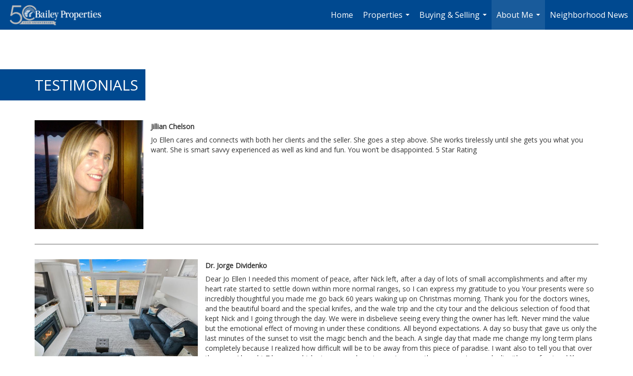

--- FILE ---
content_type: text/html; charset=UTF-8
request_url: https://joellensmith4homes.com/testimonials/testimonials
body_size: 37393
content:
<!DOCTYPE html>
            <html lang="en-US">
            <head>
                <link href="https://images-static.moxiworks.com/static/images/br/baileyproperties/LogoOnlyHres_adobespark.ico" rel="shortcut icon"/>                <meta name="viewport" content="width=device-width, initial-scale=1, shrink-to-fit=no" />      <meta http-equiv="X-UA-Compatible" content="IE=edge" />
      <meta name="format-detection" content="telephone=no"/>
      <meta http-equiv="content-type" content="text/html; charset=UTF-8" />
                                <link rel="preconnect" href="https://fonts.googleapis.com"> <link rel="preconnect" href="https://fonts.gstatic.com" crossorigin> <link href="https://fonts.googleapis.com/css2?family=Open+Sans&display=swap" rel="stylesheet">                            <script type="text/javascript">
            var Branding = new Object();
            Branding.result_list = {"fonts":[{"name":"font_1","color":"#ffffff"},{"name":"font_2","color":"#bbbbbb"},{"name":"primary_body_font","color":"#0f2b52"},{"name":"secondary_body_font","color":"#333333"},{"name":"primary_background_font","color":"#ffffff"},{"name":"secondary_background_font","color":"#bbbbbb"},{"name":"highlight_contrast_font","color":"#ffffff"},{"name":"button_font","color":"#ffffff"}],"colors":[{"name":"primary_background_color","color":"#0f2b52"},{"name":"secondary_background_color","color":"#bbbbbb"},{"name":"tertiary_background_color","color":"#0f2b52"},{"name":"button_background_color","color":"#0f2b52"},{"name":"highlight_color_1","color":"#0f2b52"},{"name":"highlight_color_2","color":"#bbbbbb"}],"images":[{"url":"https:\/\/svc.moxiworks.com\/service\/v1\/branding\/images\/bright_willow\/bright_willow_blue-116x38.png","name":"LOGO_FOOTER_DARK"},{"url":"https:\/\/svc.moxiworks.com\/service\/v1\/branding\/images\/bright_willow\/bright_willow_blue-116x38.png","name":"LOGO_FOOTER_LIGHT"},{"url":"https:\/\/svc.moxiworks.com\/service\/v1\/branding\/images\/bright_willow\/bright_willow_blue-110x110.png","name":"LOGO_MAIN_DARK"},{"url":"https:\/\/svc.moxiworks.com\/service\/v1\/branding\/images\/bright_willow\/bright_willow_white-110x110.png","name":"LOGO_MAIN_LIGHT"},{"url":"https:\/\/svc.moxiworks.com\/service\/v1\/branding\/images\/bright_willow\/bright_willow_white-156x50.png","name":"LOGO_1"},{"url":"https:\/\/svc.moxiworks.com\/service\/v1\/branding\/images\/bright_willow\/bright_willow_blue-156x50.png","name":"LOGO_2"},{"url":"https:\/\/svc.moxiworks.com\/service\/v1\/branding\/images\/bright_willow\/bright_willow_blue-156x50.png","name":"LOGO_3"},{"url":"https:\/\/svc.moxiworks.com\/service\/v1\/branding\/images\/tcma\/touchCMA_notext-422x422.png","name":"LOGO_4"},{"url":"https:\/\/svc.moxiworks.com\/service\/v1\/branding\/images\/favicon.ico","name":"FAVICON"},{"url":"https:\/\/svc.moxiworks.com\/service\/v1\/branding\/images\/bright_willow\/map_house.png","name":"MAP_HOUSE"},{"url":"https:\/\/svc.moxiworks.com\/service\/v1\/branding\/images\/bright_willow\/map_house_highlight.png","name":"MAP_HOUSE_HIGHLIGHT"},{"url":"https:\/\/svc.moxiworks.com\/service\/v1\/branding\/images\/bright_willow\/map_house_open.png","name":"MAP_HOUSE_OPEN"},{"url":"https:\/\/svc.moxiworks.com\/service\/v1\/branding\/images\/bright_willow\/map_house_open_highlight.png","name":"MAP_HOUSE_OPEN_HIGHLIGHT"},{"url":"https:\/\/svc.moxiworks.com\/service\/v1\/branding\/images\/bright_willow\/map_house_sold.png","name":"MAP_HOUSE_SOLD"},{"url":"https:\/\/svc.moxiworks.com\/service\/v1\/branding\/images\/bright_willow\/map_house_sold_highlight.png","name":"MAP_HOUSE_SOLD_HIGHLIGHT"}],"tendril":"false","blog_url":"","favicons":"","site_url":"","blog_name":"","copyright":"&copy; 2026 MoxiWorks","hotjar_id":"","site_name":"moxiworks.com","aos_config":{"tagline":"Looking for an Agent or Office? Use the box below to find your match.","aos_version":"new","language_search":true,"background_image":"","show_office_image":true,"aos_agent_tab_name":"Agents","aos_staff_tab_name":"Staff","aos_office_tab_name":"Offices","fast_facts_team_name":"Team Members","aos_agent_tab_name_singular":"Agent","aos_staff_tab_name_singular":"Staff","aos_office_tab_name_singular":"Office"},"legal_name":"","twitter_id":"","url_app_ad":"https:\/\/my.teambailey.com","blog_domain":"","message_css":"https:\/\/svc.moxiworks.com\/service\/v1\/branding\/windermere\/message.css","site_domain":"moxiworks.com","support_url":"https:\/\/support.moxiworks.com\/hc\/en-us","url_app_cma":"https:\/\/present.teambailey.com","url_app_crm":"https:\/\/engage.teambailey.com","url_app_hub":"https:\/\/hub.teambailey.com","url_app_svc":"https:\/\/svc.teambailey.com","brand_colors":["#ffffff","#000000","#004990"],"canny_config":[],"chrome_title":"","display_name":"","font_1_color":"#FFFFFF","font_2_color":"#bbbbbb","hotjar_brand":"","image_logo_1":"","image_logo_2":"","image_logo_3":"","image_logo_4":"https:\/\/images-static.moxiworks.com\/static\/images\/br\/tcma\/home_TouchCMA.png","promote_fbid":"409180732779500","url_app_base":"https:\/\/base.teambailey.com","api_key_pendo":"63e676fa-cc48-45c3-46c2-0cabbcd8774e","branding_host":"https:\/\/svc.moxiworks.com","dms_site_name":"","image_favicon":"https:\/\/images-static.moxiworks.com\/static\/images\/br\/baileyproperties\/LogoOnlyHres_adobespark.ico","last_modified":"2026_01_28_13_52_24","search_config":{"modes":[{"type":"map","default":false},{"type":"list","default":false}],"dedupe":true,"sort_types":["1","2","10","9","5","6","3","4","13","14","11"],"search_type":"new","exclude_pending":true,"default_sort_type":"1","site_type_overrides":[{"settings":{"sort_types":["7","8","1","2","10","9","5","6","3","4","13","14","11","17,10","18,9"],"search_type":"new","default_sort_type":"7","search_default_ptypes":["1"]},"site_type":"present"}],"default_buffer_miles":"0.25","search_default_ptypes":["1","2"],"show_virtual_tour_icon":true,"show_virtual_tour_filter":true,"search_company_only_label":""},"search_styles":{},"support_email":"support@moxiworks.com","support_phone":"2063884789","url_wcma_help":"https:\/\/moxiworks.zendesk.com\/hc\/en-us","zavvie_config":{"api_key":null,"client_id":null,"allow_offers":true,"client_secret":null},"aos_agent_sort":"alphabetical_last","api_key_zillow":"X1-ZWz1e1d71hjnyj_4zss3","azure_metadata":"","bootstrap_urls":[{"url":"http:\/\/svc-devint.moxiworks.com\/service\/v1\/branding\/company\/1234567\/text_service_urls","name":"devint","environment":"devint"},{"url":"http:\/\/svc-qa.moxiworks.com\/service\/v1\/branding\/company\/1234567\/text_service_urls","name":"qa","environment":"qa"},{"url":"http:\/\/svc-st.moxiworks.com\/service\/v1\/branding\/company\/1234567\/text_service_urls","name":"staging","environment":"staging"},{"url":"http:\/\/svc.moxiworks.com\/service\/v1\/branding\/company\/1234567\/text_service_urls","name":"production","environment":"production"}],"buyside_config":{},"cas_facade_url":"https:\/\/svc.teambailey.com\/service\/v1\/auth","cma_help_links":[{"url":"http:\/\/moxiworks.zendesk.com\/hc\/en-us\/sections\/201069005-Moxi-Present-TouchCMA","class":"","title":"Homepage Help","module":"homepage","target":"_blank"},{"url":"http:\/\/support.moxiworks.com\/hc\/en-us\/articles\/215821223-Seller-Subject-Property-Screen-Overview","class":"","title":"Subject Help","module":"subject","target":"_blank"},{"url":"https:\/\/support.moxiworks.com\/hc\/en-us\/articles\/211209303-Search-Screen-Using-Specific-Search-Criteria","class":"","title":"Search Help","module":"search","target":"_blank"},{"url":"http:\/\/moxiworks.zendesk.com\/hc\/en-us\/articles\/204536909-Comps-Screen-Overview","class":"","title":"Comps Help","module":"comps","target":"_blank"},{"url":"http:\/\/moxiworks.zendesk.com\/hc\/en-us\/articles\/204538349-Estimate-Screen-Overview","class":"","title":"Estimates Help","module":"estimates","target":"_blank"},{"url":"https:\/\/support.moxiworks.com\/hc\/en-us\/categories\/200391145-Present","class":"","title":"Presentation Help","module":"presentation","target":"_blank"}],"cma_pdf_covers":[1,2,3,4,5],"dms_admin_role":"SiteManager","dms_site_roles":{"user":"role_users","agent":"role_agents","manager":"role_managers","view-all":"role_viewall","office-admin":"role_officeadmins","office-owner":"role_officeowners","region-admin":"role_regionadmins","company-admin":"role_companyadmins"},"image_rpt_logo":"https:\/\/images-static.moxiworks.com\/static\/images\/br\/clear-1x1.png","myaccount_name":"My Account","pres_lux_color":"#004990","tcma_nav_color":"#FFFFFF","test_attribute":"test_attribute","url_app_roster":"https:\/\/my.teambailey.com","admin_site_name":"Management  Utility","aos_office_sort":"alphabetical_last","bing_bypass_url":"https:\/\/svc.moxiworks.com\/service\/v1\/branding\/bypass\/bing\/1234567\/bing_bypass.js","cma_pdf_footers":[1,2,3,4,5],"cma_pdf_headers":[1,2,3,4,5],"crm_service_url":"https:\/\/engage.teambailey.com","dms_service_url":"","favicons_public":"","image_map_house":"https:\/\/svc.moxiworks.com\/service\/v1\/branding\/images\/bright_willow\/map_house.png","rpt_service_url":"https:\/\/svc.teambailey.com\/service\/rpt","username_suffix":"","analytics_config":{},"auth_bullet_list":["Save your favorite listings","Save multiple home searches","Receive email updates when new homes hit the market"],"auth_logout_urls":"[\r\n  # lfmoxi.com\r\n  \"http:\/\/ppro.lfmoxi.com\/service\/v1\/cma\/logout.json\",\r\n  \"http:\/\/base.lfmoxi.com\/sessions\/logout.json\",\r\n  \"http:\/\/svc.lfmoxi.com\/sessions\/logout.json\",\r\n  \"http:\/\/account.lfmoxi.com\/logout.json\",\r\n  \"http:\/\/engage.lfmoxi.com\/sessions\/logout.json\",\r\n\r\n  # windermere.com\r\n  \"https:\/\/account.windermere.com\/logout.json\",\r\n  \"https:\/\/crm.windermere.com\/sessions\/logout.json\",\r\n  \"http:\/\/intranet.windermere.com\/logout.json\",\r\n  \"http:\/\/cma.windermere.com\/service\/v1\/cma\/logout.json\",\r\n  \"https:\/\/base.windermere.com\/sessions\/logout.json\",\r\n  \"https:\/\/svc.windermere.com\/service\/v1\/profile\/logout.json\",\r\n  \"https:\/\/svc.windermere.com\/service\/v1\/listing\/logout.json\",\r\n  \"https:\/\/svc.windermere.com\/service\/v1\/message\/logout.json\",\r\n  \"http:\/\/svc.windermere.com\/service\/v1\/cma\/logout.json\",\r\n  \"http:\/\/documents.windermere.com\/share\/page\/dologout\",\r\n  \"https:\/\/www.windermere.com\/logout.json\",\r\n  \"http:\/\/intranet.windermere.com\/logout.json\",\r\n  \"https:\/\/roster.windermere.com\/sessions\/logout.json\",\r\n\r\n\r\n  # moxiworks.com\r\n  \"http:\/\/documents.moxiworks.com\/share\/page\/dologout\",\r\n  \"http:\/\/engage.moxiworks.com\/sessions\/logout.json\",\r\n  \"http:\/\/present.moxiworks.com\/service\/v1\/cma\/logout.json\",\r\n  \"http:\/\/base.moxiworks.com\/sessions\/logout.json\",\r\n  \"http:\/\/intranet.moxiworks.com\/logout.json\",\r\n  \"http:\/\/moxiworks.com\/admin\/logout.json\",\r\n  \"http:\/\/account.moxiworks.com\/logout.json\",\r\n  \"http:\/\/crm.moxiworks.com\/sessions\/logout.json\",\r\n  \"http:\/\/base.moxiworks.com\/sessions\/logout.json\",\r\n  \"http:\/\/svc.moxiworks.com\/service\/v1\/cma\/logout.json\",\r\n  \"http:\/\/svc.moxiworks.com\/service\/v1\/profile\/logout.json\",\r\n  \"http:\/\/svc.moxiworks.com\/service\/v1\/listing\/logout.json\",\r\n  \"http:\/\/svc.moxiworks.com\/service\/v1\/message\/logout.json\",\r\n  \"http:\/\/roster.moxiworks.com\/sessions\/logout.json\",\r\n  \"http:\/\/my.moxiworks.com\/sessions\/logout.json\",\r\n\r\n  # auth\r\n  \"https:\/\/svc-cb.touchcma.com\/service\/v1\/auth\/sessions\/logout.json\",\r\n  \"https:\/\/svc-cbrb.touchcma.com\/service\/v1\/auth\/sessions\/logout.json\",\r\n  \"https:\/\/svc.lfmoxi.com\/service\/v1\/auth\/sessions\/logout.json\",\r\n  \"https:\/\/svc.windermere.com\/service\/v1\/auth\/sessions\/logout.json\"\r\n]","background_color":"#004990","banner_image_url":"https:\/\/images-static.moxiworks.com\/static\/images\/br\/baileyproperties\/BP_Header_dark_2024.png","chrome_proxy_key":"","cma_pdf_versions":[1],"domain_store_url":"http:\/\/shopdomains.moxiworks.com\/","flyer_disclaimer":"","hub_redirect_url":"","image_acom_logos":[{"id":"1","name":"Color Logo","active":"true","small_image_url":"https:\/\/images-static.moxiworks.com\/static\/images\/br\/baileyproperties\/BP_Header_dark_2024.png","standard_image_url":"https:\/\/images-static.moxiworks.com\/static\/images\/br\/baileyproperties\/BP_Header_dark_2024.png","picker_background_color":""},{"id":"2","name":"Medium Color Logo","active":"true","small_image_url":"https:\/\/images-static.moxiworks.com\/static\/images\/br\/baileyproperties\/BP_Header_dark_2024.png","standard_image_url":"https:\/\/images-static.moxiworks.com\/static\/images\/br\/baileyproperties\/BP_Header_dark_2024.png","picker_background_color":""}],"image_email_logo":"https:\/\/images-static.moxiworks.com\/static\/images\/br\/baileyproperties\/Bailey_Prop_Logo_Horz_Color-250x34.png","image_open_house":"https:\/\/svc.moxiworks.com\/service\/v1\/branding\/images\/open_house_icon.png","nn_primary_color":"#004990","perm_role_groups":[{"id":"g-company-admin","name":"Company Admin"},{"id":"g-region-admin","name":"Region Admin"},{"id":"g-office-admin","name":"Office Admin"},{"id":"g-user","name":"User"},{"id":"g-view-all","name":"View All"}],"search_pin_color":"#0f2b52","store_legal_name":"MoxiWorks LLC","terms_of_use_url":"https:\/\/moxiworks.com\/terms-of-use\/","url_profile_edit":"https:\/\/my.teambailey.com","api_key_brytecore":{"Agent Website":"077d2205-f064-4f98-9798-727e261ba95d","Brokerage Website":"f940a5cb-e3c1-459f-87dd-3761983534dc"},"api_key_walkscore":"","button_font_color":"#FFFFFF","chat_allowed_days":[],"cma_default_style":"","cma_view_url_root":"https:\/\/present.teambailey.com","crm_primary_color":"#004990","ecomm_allow_porch":"false","facebook_page_url":"","font_face_primary":"'Open Sans', sans-serif","google_bypass_url":"https:\/\/svc.moxiworks.com\/service\/v1\/branding\/bypass\/google\/1234567\/google_bypass.js","highlight_color_1":"#a0ae50","highlight_color_2":"#39a0a5","image_acom_header":"https:\/\/images-static.moxiworks.com\/static\/images\/br\/baileyproperties\/BP_Header_Light_2024.png","locales_available":{"locales":[{"en-US":{"name":"US English","abbreviation":"EN","display_name":"English","wpml_language_code":"en","native_display_name":"English"}}],"default_locale":"en-US"},"pres_default_mode":"present","rpt_email_enabled":"false","search_icon_color":"#004990","search_link_color":"#004990","sm_latest_version":"2.0.0","static_image_host":"https:\/\/images-static.moxiworks.com\/static","upvoty_agent_uuid":"","agent_sites_colors":[],"agent_sites_images":{"homepage_default":"","directory_default":"","homepage_text_color":"","homepage_background_effect":""},"agent_sites_themes":[{"id":"responsive","name":"Responsive","layouts":["Default","LargeImage"],"move_easy":false,"search_versions":[{"id":"moxi-search","name":"New Search"}],"search_engine_index":false}],"api_key_testflight":"fad3c96afad6d90bd2eabc693f37f0db_MTcwMzk2MjAxMi0xMi0yOCAxMjozOTowOC4xMTk2OTc","buyside_auth_token":"","chrome_help_widget":"true","cma_allowed_styles":"","cma_document_alias":"Presentation","cma_onesheet_alias":"Onesheet","company_utm_source":"","display_short_name":"","ecomm_allow_zillow":"false","ecomm_color_footer":"","ecomm_color_header":"","ecomm_email_domain":"","entity_palette_acl":[{"*":"allow"}],"from_email_address":"mail-service@platform.moxiworks.com","info_email_address":"info@windermere.com","listing_image_host":"https:\/\/i16.moxi.onl","local_logic_config":{},"nn_secondary_color":"#004990","pres_buyside_color":"#004990","pres_default_route":"web","pres_share_enabled":"false","privacy_policy_url":"https:\/\/moxiworks.com\/privacy-policy\/","store_display_name":"","tcma_guest_account":"guest1","upvoty_agent_uuids":[],"wcma_contact_email":"support@moxiworks.com","aos_language_search":"false","api_key_places_tcma":"AIzaSyAuHpd3yatlp6VBiTw3NapRn5PhNsKYiBY","campaign_lead_route":"","chrome_footer_links":[{"url":"mailto:support@moxiworks.com","class":"","title":"Contact","app_id":"contact","target":""},{"url":"https:\/\/base.teambailey.com\/docs\/tos","class":"","title":"Terms of Service","app_id":"terms","target":""},{"url":"https:\/\/base.teambailey.com\/docs\/privacy","class":"","title":"Privacy","app_id":"privacy","target":""}],"cma_authoring_color":"#5092d3","cma_pres_background":"","cma_pres_line_color":"","default_agent_image":{"title":"NOIMAGE","caption":null,"raw_url":"https:\/\/i16.moxi.onl\/img-pr\/i\/b7d976b71c3fe96cd8568fab3899157c74cb7d1b\/0_2_raw.jpg","full_url":"https:\/\/i16.moxi.onl\/img-pr\/i\/b7d976b71c3fe96cd8568fab3899157c74cb7d1b\/0_2_full.jpg","small_url":"https:\/\/i16.moxi.onl\/img-pr\/i\/b7d976b71c3fe96cd8568fab3899157c74cb7d1b\/0_2_small.jpg","thumb_url":"https:\/\/i16.moxi.onl\/img-pr\/i\/b7d976b71c3fe96cd8568fab3899157c74cb7d1b\/0_2_thumb.jpg","description":null,"gallery_url":"https:\/\/i16.moxi.onl\/img-pr\/i\/b7d976b71c3fe96cd8568fab3899157c74cb7d1b\/0_2_gallery.jpg"},"forms_ui_icon_color":"#39a0a5","hub_link_font_color":"#004990","owner_email_address":"","palette_description":"","pres_nav_disclaimer":"","present_cbx_enabled":"false","roster_app_contexts":[{"id":"document-management-system","name":"DMS","require-presence-of":"dms_service_url"},{"id":"wms-marketing-pages","name":"Intranet Pages"},{"id":"wms-marketing","name":"Intranet Admin"},{"id":"wms-svc-cma","name":"CMA"},{"id":"account-manager","name":"Account Manager"},{"id":"crm","name":"CRM"},{"id":"reports","name":"Reports"},{"id":"listing-analytics","name":"Listing Analytics"}],"sales_email_address":"support@moxiworks.com","search_button_color":"#004990","tcma_latest_version":"2.5.10","url_account_manager":"https:\/\/my.teambailey.com","url_wcma_edit_agent":"","wootric_account_key":"","auth_associate_agent":{"value":true,"success_message":"Account created successfully!<br><br>Welcome to My Account! Get started by creating custom home searches and saving your favorite homes!<br><br>We've taken the liberty of associating you with %%display_name%% so you can collaborate with them on any of your favorite homes and easily contact them.<br><br>Happy house hunting!"},"brokerage_disclaimer":"","chrome_enable_search":"true","chrome_logo_link_url":"[\r\n  {\r\n    \"key\": \"hub\",\r\n    \"url\": \"https:\/\/hub.teambailey.com\"\r\n  }\r\n]","chrome_partner_links":[{"img":"https:\/\/images-static.moxiworks.com\/static\/images\/br\/partners\/knack_logo-200x59.jpg","url":"https:\/\/go.moxiworks.com\/MoxiWorks\/knackshops","class":"","title":"KNACK","target":"_blank","description":"Send exceptional, customized gifts to clients and colleagues with help from a dedicated account specialist."},{"img":"https:\/\/images-static.moxiworks.com\/static\/images\/br\/partners\/offrs-logo-on-white-178x100.png","url":"https:\/\/go.moxiworks.com\/MoxiWorks\/Offrs","class":"","title":"Offrs","target":"_blank","description":"Offrs.com generates listing leads for agents and brokers leveraging predictive analytics and lead conversion marketing."},{"img":"https:\/\/images-static.moxiworks.com\/static\/images\/br\/partners\/QuickBooks-Logo-Preferred-200x42.png","url":"https:\/\/go.moxiworks.com\/moxi-engage\/QBSE","class":"","title":"QuickBooks Self-Employed","target":"_blank","description":"The accounting app for real estate agents who want to set themselves up for financial success. Users find an average of $4,340 in tax savings per year."}],"cma_home_header_type":"","cma_pdf_orientations":["portrait"],"default_useful_links":[],"ecomm_color_palettes":[{"uuid":"537c7410-9d38-013c-706b-5254000a4153","active":false}],"ecomm_email_provider":"","email_logo_max_width":"","entity_palette_rules":[],"html_head_append_raw":"<link rel=\"preconnect\" href=\"https:\/\/fonts.googleapis.com\"><link rel=\"preconnect\" href=\"https:\/\/fonts.gstatic.com\" crossorigin><link href=\"https:\/\/fonts.googleapis.com\/css2?family=Open+Sans:wght@300&display=swap\" rel=\"stylesheet\">","hub_thumb_font_color":"#FFFFFF","hub_title_font_color":"#000000","image_acom_logo_dark":"https:\/\/images-static.moxiworks.com\/static\/images\/br\/baileyproperties\/BP_Header_dark_2024.png","image_email_logo_alt":"https:\/\/images-static.moxiworks.com\/static\/images\/br\/baileyproperties\/Bailey_Prop_Logo_Horz_Color-250x34.png","image_favicon_public":"https:\/\/images-static.moxiworks.com\/static\/images\/br\/baileyproperties\/LogoOnlyHres_adobespark.ico","image_logo_main_dark":"","image_map_house_open":"https:\/\/svc.moxiworks.com\/service\/v1\/branding\/images\/bright_willow\/map_house_open.png","image_map_house_sold":"https:\/\/svc.moxiworks.com\/service\/v1\/branding\/images\/bright_willow\/map_house_sold.png","image_open_house_url":"https:\/\/svc.moxiworks.com\/service\/v1\/branding\/images\/open_house_icon.png","listing_switch_porch":"false","mortgage_module_type":"default","pres_chart_bar_color":"#004990","zip_autocomplete_url":"https:\/\/svc.moxiworks.com\/service\/v1\/branding\/autocomplete\/zip\/1234567\/autocomplete.js","agent_sites_font_face":"'Open Sans', sans-serif","background_color_dark":"#5092d3","chrome_auth_proxy_url":"","cma_application_title":"MoxiPresent","cma_footer_background":"","cma_header_background":"","cma_pres_border_color":"#FFFFFF","cma_tab_on_background":"","crm_application_title":"MoxiEngage","ecomm_allow_moxi_lead":"false","email_logo_max_height":"","image_acom_header_alt":"https:\/\/images-static.moxiworks.com\/static\/images\/br\/baileyproperties\/BP_Header_dark_2024.png","image_acom_logo_light":"https:\/\/images-static.moxiworks.com\/static\/images\/br\/baileyproperties\/BP_Header_Light_2024.png","image_logo_main_light":"","image_pres_cover_logo":"https:\/\/images-static.moxiworks.com\/static\/images\/br\/baileyproperties\/Bailey_Prop_Logo_Horz_Color-250x34.png","local_logic_sdk_token":"","pres_block_text_color":"#ffffff","pres_costs_disclaimer":"","presentation_logo_url":"https:\/\/images-static.moxiworks.com\/static\/images\/br\/moxi\/MoxiPresent_logo_darkBG-300x59.png","search_default_ptypes":"1","search_pin_font_color":"#ffffff","show_buyer_commission":"true","show_phone_compliance":"true","store_display_address":"815 Western Avenue, Seattle, WA 98104","tcma_subscription_url":"https:\/\/moxiworks.com","user_branding_allowed":"false","xpressdocs_company_id":"","agent_sites_disclaimer":"","agent_sites_icon_color":"#004990","agent_sites_line_color":"#333333","api_key_eppraisal_name":"","chrome_application_url":"https:\/\/base.teambailey.com","chrome_auth_ifl_config":"{error_msg: \"Forgot your username? Try an email address associated with your account. Forgot your password? Click the 'Reset Password' link on the password entry screen that appears after you have entered your username or email, and we will send a new password to your email address. For further assistance, contact our support team Monday through Friday, 8:30am to 5pm Pacific time by submitting a request at https:\/\/support.moxiworks.com, or you can reach out via chat.\"}","chrome_enabled_modules":[{"nav":"true","url":"https:\/\/hub.teambailey.com","type":"link","class":"","title":"Hub","app_id":"hub","target":"","page_id":"hub","priority":"0"},{"nav":"true","url":"https:\/\/present.teambailey.com\/service\/cma\/wcma","type":"link","class":"","title":"Present","app_id":"presentations","target":"","priority":"0"},{"nav":"true","url":"https:\/\/engage.teambailey.com","type":"link","class":"","title":"Engage","app_id":"crm","target":"","priority":"0"},{"nav":"true","url":"https:\/\/svc.teambailey.com\/service\/v1\/auth\/intranet_sessions\/agent_site","type":"link","class":"","title":"My Website","app_id":"agent_website","target":"_blank","priority":"0"},{"nav":"true","url":"https:\/\/marketing.imprev.net\/omc\/oauthLogin.ipv?provider=moxiworks&siteCode=MOXIWORKSBRANDING&returnUrl=https%3A%2F%2Fhub.teambailey.com%2F&company_uuid=4211464","type":"link","class":"","title":"Impress","app_id":"impress","target":"_blank","priority":"0"},{"nav":"true","url":"https:\/\/promote.moxiworks.com\/","type":"link","class":"","title":"Promote","app_id":"my_ads","target":"blank","priority":"0"},{"nav":"true","url":"https:\/\/base.teambailey.com\/directory","type":"link","class":"","title":"Directory","app_id":"directory","priority":"1"},{"nav":"false","url":"","type":"link","class":"","title":"Help","app_id":"help","target":"","page_id":"help","priority":"0"},{"nav":"false","url":"https:\/\/hub.teambailey.com","type":"link","class":"","title":"Pages","app_id":"pages","target":"","priority":"0"},{"nav":"true","url":"","type":"more","class":"","title":"More","app_id":"more","target":"","priority":"0"},{"nav":"true","type":"menu","class":"","title":"","app_id":"user","target":"","children":[{"nav":"true","url":"","type":"link","class":"","title":"Account Settings","app_id":"settings","target":""},{"nav":"true","url":"https:\/\/engage.teambailey.com\/content-admin\/campaigns\/list","type":"link","class":"","title":"Campaign Content Admin","app_id":"brokerage_campaign_content","target":"","required_app_id":"crm"},{"nav":"false","url":"https:\/\/engage.teambailey.com\/content-admin\/office-campaigns","type":"link","class":"","title":"Office Content Admin","app_id":"office_campaign_content","target":"","required_app_id":"crm"},{"nav":"true","url":"https:\/\/base.teambailey.com\/links","type":"link","class":"","title":"External Links","app_id":"external_links","target":""},{"nav":"true","url":"https:\/\/my.teambailey.com\/admin","type":"link","class":"","title":"Manage Company","app_id":"manage_company_only","target":""},{"nav":"true","url":"https:\/\/my.teambailey.com\/admin","type":"link","class":"","title":"Manage Office","app_id":"manage_office_only","target":""},{"nav":"true","url":"https:\/\/my.teambailey.com\/admin","type":"link","class":"","title":"Manage Region","app_id":"manage_region_only","target":""},{"nav":"true","url":"https:\/\/my.teambailey.com\/admin","type":"link","class":"","title":"Manage Organization","app_id":"manage_organization_only","target":""},{"nav":"true","url":"https:\/\/hub.teambailey.com\/admin","type":"link","class":"","title":"Hub Admin","app_id":"cms_admin","target":"","page_id":"admin"},{"nav":"true","url":"https:\/\/present.teambailey.com\/service\/cma\/wcma\/en\/present\/admin","type":"link","class":"","title":"Presentation Admin","app_id":"onesheet_admin","target":""},{"nav":"true","url":"#","data":{"target":"#agent-website-modal","toggle":"modal"},"type":"link","class":"","title":"Website","app_id":"agent_website","target":""},{"nav":"true","url":"","type":"link","class":"","title":"Logout","app_id":"logout","target":""}],"priority":"0"},{"nav":"true","url":"","type":"text","class":"","title":"","app_id":"search","target":"","priority":"0"}],"chrome_initial_app_url":"[\r\n  {\r\n    \"key\": \"hub\",\r\n    \"url\": \"https:\/\/hub.teambailey.com\"\r\n  }\r\n]","chrome_logo_breakpoint":"","chrome_logo_max_height":"","chrome_menu_font_color":"#333333","cma_top_nav_background":"{ \"type\":\"solid\", \"color\":\"#000000\" }","cma_top_nav_font_color":"#ffffff","company_lead_source_sm":"","default_user_image_url":"https:\/\/i16.moxi.onl\/img-pr\/i\/b7d976b71c3fe96cd8568fab3899157c74cb7d1b\/0_2_raw.jpg","external_key_leadingre":"","from_email_address_crm":"mail-service@platform.moxiworks.com","hub_heading_font_color":"#000000","image_email_logo_store":"https:\/\/images-static.moxiworks.com\/static\/images\/br\/baileyproperties\/Bailey_Prop_Logo_Horz_Color-250x34.png","image_logo_footer_dark":"","image_pres_header_logo":"https:\/\/images-static.moxiworks.com\/static\/images\/br\/baileyproperties\/Bailey_Prop_Logo_Horz_Color-250x34.png","image_wcma_logo_header":"https:\/\/images-static.moxiworks.com\/static\/images\/br\/clear-1x1.png","rpt_element_font_color":"#FFFFFF","show_fair_housing_logo":"true","tcma_font_face_primary":"Helvetica","agent_sites_added_fonts":[],"agent_sites_header_type":"","aos_office_profile_sort":"category_alphabetical_last","api_key_eppraisal_value":"","body_font_color_primary":"#000000","browser_upgrade_message":"To get the best possible experience using this and other websites please upgrade to a newer web browser. Newer browsers have important security updates and are generally better optimized for fast performance with modern websites. You will be able to transfer any bookmarks or favorites you have saved. Click on one of the icons below to be taken to the free download page for the selected browser.","button_background_color":"#004990","button_hover_font_color":"#FFFFFF","chrome_auth_title_color":"#000000","chrome_header_font_size":"18px","chrome_header_logo_path":"https:\/\/images-static.moxiworks.com\/static\/images\/br\/baileyproperties\/TeamBaileyGrey_2024.png","cities_autocomplete_url":"https:\/\/svc.moxiworks.com\/service\/v1\/branding\/autocomplete\/cities\/1234567\/autocomplete.js","cma_pdf_head_append_raw":"<link rel=\"preconnect\" href=\"https:\/\/fonts.googleapis.com\"> <link rel=\"preconnect\" href=\"https:\/\/fonts.gstatic.com\" crossorigin> <link href=\"https:\/\/fonts.googleapis.com\/css2?family=Open+Sans:wght@300&display=swap\" rel=\"stylesheet\">","cma_pdf_version_default":"1","company_lead_source_web":"","ecomm_allow_custom_logo":"false","ecomm_image_header_logo":"","ecomm_image_signup_logo":"https:\/\/images-static.moxiworks.com\/static\/images\/br\/tcma\/logo_white_trans_bg.png","email_button_font_color":"#ffffff","enable_ml_zap_migration":"false","flyer_allowed_templates":["portrait_01","portrait_02","portrait_03","portrait_04","portrait_05","landscape_01","landscape_02"],"from_email_address_tcma":"mail-service@platform1.moxiworks.com","highlight_slide_color_1":"#a0ae50","image_acom_footer_logos":[{"class":"","link_href":"https:\/\/www.hud.gov\/fairhousing","link_target":"_blank","small_image_url":"https:\/\/images-static.moxiworks.com\/static\/images\/br\/images\/eho-89x83.png","standard_image_url":"https:\/\/images-static.moxiworks.com\/static\/images\/br\/images\/eho-89x83.png"},{"class":"","link_href":"https:\/\/www.leadingre.com","link_target":"_blank","small_image_url":"https:\/\/images-static.moxiworks.com\/static\/images\/br\/baileyproperties\/Leading-Realty-Logo.png","standard_image_url":"https:\/\/images-static.moxiworks.com\/static\/images\/br\/baileyproperties\/Leading-Realty-Logo.png"},{"class":"","link_href":"https:\/\/baileyproperties.com","link_target":"_blank","small_image_url":"https:\/\/images-static.moxiworks.com\/static\/images\/br\/baileyproperties\/Bailey_Prop_Logo.png","standard_image_url":"https:\/\/images-static.moxiworks.com\/static\/images\/br\/baileyproperties\/Bailey_Prop_Logo.png"},{"class":"","link_href":"https:\/\/www.luxuryportfolio.com\/","link_target":"_blank","small_image_url":"https:\/\/images-static.moxiworks.com\/static\/images\/br\/baileyproperties\/luxury-portfolio-logo.png","standard_image_url":"https:\/\/images-static.moxiworks.com\/static\/images\/br\/baileyproperties\/luxury-portfolio-logo.png"},{"class":"","link_href":"https:\/\/www.nar.realtor","link_target":"_blank","small_image_url":"https:\/\/images-static.moxiworks.com\/static\/images\/br\/images\/realtor_white-71x83.png","standard_image_url":"https:\/\/images-static.moxiworks.com\/static\/images\/br\/images\/realtor_white-71x83.png"}],"image_acom_header_logos":[{"id":"1","name":"White Logo","active":"true","small_image_url":"https:\/\/images-static.moxiworks.com\/static\/images\/br\/baileyproperties\/BP_Header_Light_2024.png","standard_image_url":"https:\/\/images-static.moxiworks.com\/static\/images\/br\/baileyproperties\/BP_Header_Light_2024.png","picker_background_color":"#004990"},{"id":"2","name":"Medium Color Logo","active":"true","small_image_url":"https:\/\/images-static.moxiworks.com\/static\/images\/br\/baileyproperties\/BP_Header_dark_2024.png","standard_image_url":"https:\/\/images-static.moxiworks.com\/static\/images\/br\/baileyproperties\/BP_Header_dark_2024.png","picker_background_color":"#ffffff"}],"image_acom_header_small":"https:\/\/images-static.moxiworks.com\/static\/images\/br\/baileyproperties\/BP_Header_Light_2024.png","image_logo_footer_light":"","luxuryColorVerticalLogo":"","luxuryWhiteVerticalLogo":"","perm_v2_contexts_online":{"dms":false,"hub":false,"www":false,"perm":false,"engage":false,"roster":false,"present":false,"reports":false},"pres_listing_disclaimer":"All information provided is deemed reliable but is not guaranteed and should be independently verified.","pres_pricing_disclaimer":"","roster_collect_language":"true","roster_new_user_message":"","site_lead_routing_rules":{},"slide_font_face_primary":"'Open Sans', sans-serif","states_autocomplete_url":"https:\/\/svc.moxiworks.com\/service\/v1\/branding\/autocomplete\/states\/1234567\/autocomplete.js","agent_sites_use_listtrac":"false","api_key_google_analytics":"UA-55843484-1","background_color_primary":"#004990","chrome_auth_title_header":"","chrome_footer_background":"{\"type\":\"solid\",\"color\":\"#004990\"}","chrome_footer_font_color":"#004990","chrome_header_background":"{\"type\":\"solid\",\"color\":\"#ffffff\"}","chrome_header_font_color":"#004990","chrome_help_widget_color":"#bd3859","cma_button_on_background":"","cma_pdf_accent_bar_color":"","cma_pdf_title_font_color":"#004990","cma_pres_button_on_color":"","cma_pres_data_font_color":"#FFFFFF","cma_pres_head_append_raw":"<link rel=\"preconnect\" href=\"https:\/\/fonts.googleapis.com\"> <link rel=\"preconnect\" href=\"https:\/\/fonts.gstatic.com\" crossorigin> <link href=\"https:\/\/fonts.googleapis.com\/css2?family=Open+Sans:wght@300&display=swap\" rel=\"stylesheet\">","cma_pres_home_icon_color":"#FFFFFF","cma_pres_nav_arrow_color":"#FFFFFF","cma_pres_scrollbar_color":"","company_intranet_site_id":"bailey-properties","crm_allowed_sync_sources":[{"key":"gapps","title":"baileyproperties.com"}],"default_office_image_url":"https:\/\/images-static.moxiworks.com\/static\/images\/br\/office-placeholder-200x161.png","email_content_font_color":"#000000","forms_ui_flag_brand_icon":"","forms_ui_highlight_color":"#5c615a","hub_thumb_inv_font_color":"#004990","image_cma_pdf_flyer_logo":"https:\/\/images-static.moxiworks.com\/static\/images\/br\/baileyproperties\/Bailey_Prop_Logo_Horz_Color-250x34.png","image_cma_pdf_logo_cover":"https:\/\/images-static.moxiworks.com\/static\/images\/br\/baileyproperties\/Bailey_Prop_Logo_Horz_Color-250x34.png","image_cma_pdf_logo_light":"https:\/\/images-static.moxiworks.com\/static\/images\/br\/baileyproperties\/Bailey_Prop_Logo_Horz_Reverse-250x34.png","palette_allowed_products":["*"],"pres_force_default_route":"true","pres_onesheet_disclaimer":"","pres_share_email_enabled":"true","search_button_font_color":"#FFFFFF","store_from_email_address":"mail-service@platform.moxiworks.com","tcma_font_face_secondary":"Verdana","agent_sites_allowed_types":["Agent Team Website","Office Website"],"background_color_tertiary":"#5c615a","body_font_color_secondary":"#333333","cma_button_off_background":"","cma_pdf_branded_box_color":"#004990","cma_pdf_font_face_primary":"'Open Sans', sans-serif","cma_pdf_header_background":"{ \"type\":\"solid\", \"color\":\"transparent\" }","cma_pdf_title_font_weight":"","cma_pres_button_off_color":"","cma_pres_chart_grid_color":"#FFFFFF","cma_pres_label_font_color":"#FFFFFF","cma_pres_scrollrail_color":"","cma_pres_slide_background":"","cma_pres_title_font_color":"#FFFFFF","cma_pres_trend_line_color":"#FFFFFF","email_headings_font_color":"#000000","email_signature_templates":[{"id":"agent_signature_1","name":"Left Aligned","is_default":true},{"id":"agent_signature_2","name":"Right Aligned","is_default":false},{"id":"agent_signature_3","name":"Center Aligned","is_default":false}],"email_subscription_config":[{"type":"aen","settings":{"inactivity_cutoff_days":"120"}}],"fairhousing_statement_url":"https:\/\/images-static.moxiworks.com\/static\/images\/br\/FairHousingNotice_new.pdf","hub_link_font_hover_color":"#004990","image_cma_pdf_logo_header":"https:\/\/images-static.moxiworks.com\/static\/images\/br\/baileyproperties\/Bailey_Prop_Logo_Horz_Color-250x34.png","image_map_house_highlight":"https:\/\/svc.moxiworks.com\/service\/v1\/branding\/images\/bright_willow\/map_house_highlight.png","luxuryColorHorizontalLogo":"","luxuryWhiteHorizontalLogo":"","pres_loading_page_tagline":"","pres_refresh_page_message":"Recalibrating presentation","search_cluster_font_color":"#ffffff","search_company_only_label":"Brokerage Listings Only","slide_font_face_secondary":"'Open Sans', sans-serif","standardColorVerticalLogo":"","standardWhiteVerticalLogo":"","agent_sites_default_domain":"agent.teambailey.com","background_color_secondary":"#d6d6d6","campaign_report_recipients":[],"chrome_authentication_data":"","chrome_authentication_type":"default","chrome_bottom_border_color":"","chrome_bottom_border_width":"","cma_pdf_content_font_color":"#000000","cma_pdf_heading_font_color":"#000000","cma_pres_chart_label_color":"#FFFFFF","company_branding_asset_key":"","company_site_contact_timer":"","default_property_image_url":"https:\/\/images-static.moxiworks.com\/static\/images\/br\/baileyproperties\/LogoOnlyHres_adobespark-300.png","ecomm_allow_custom_palette":"false","ecomm_current_palette_name":"COMPANY","hub_thumb_background_color":"#004990","image_user_cobranding_logo":"","listing_canonical_base_url":"https:\/\/baileyproperties.com","reflex_feed_data_permitted":{},"search_cluster_image_large":"https:\/\/images-static.moxiworks.com\/static\/images\/br\/clusterLarge.png","search_cluster_image_small":"https:\/\/images-static.moxiworks.com\/static\/images\/br\/clusterSmall.png","testimonial_tree_widget_id":"","url_account_manager_legacy":"https:\/\/account.moxiworks.com","url_profile_edit_secondary":"https:\/\/my.teambailey.com","accessibility_statement_url":"https:\/\/images-static.moxiworks.com\/static\/images\/br\/AccessibilityStatement_MoxiWorks_01142020.pdf","agent_sites_head_append_raw":"<link rel=\"preconnect\" href=\"https:\/\/fonts.googleapis.com\"> <link rel=\"preconnect\" href=\"https:\/\/fonts.gstatic.com\" crossorigin> <link href=\"https:\/\/fonts.googleapis.com\/css2?family=Open+Sans&display=swap\" rel=\"stylesheet\">","agent_sites_link_font_color":"#333333","cma_body_heading_font_color":"#000000","cma_no_mls_assigned_message":"We are unable to detect which MLS you are associated with.","cma_pdf_bar_chart_bar_color":"","cma_pdf_font_face_secondary":"'Open Sans', sans-serif","cma_pres_caption_font_color":"#FFFFFF","cma_pres_content_font_color":"#FFFFFF","cma_pres_heading_font_color":"#FFFFFF","cma_pres_slide_border_color":"","cma_pres_slide_border_style":"","cma_pres_slide_border_width":"","cma_pres_slide_shadow_color":"","cma_pres_table_border_color":"#FFFFFF","commercialColorVerticalLogo":"","commercialWhiteVerticalLogo":"","crm_dash_heading_text_color":"","default_directory_image_url":"https:\/\/images-static.moxiworks.com\/static\/images\/br\/clear-1x1.png","email_background_font_color":"#ffffff","engage_aen_background_image":"","engage_nn_report_hero_image":"","external_lead_routing_rules":{},"image_acom_header_small_alt":"https:\/\/images-static.moxiworks.com\/static\/images\/br\/baileyproperties\/BP_Header_dark_2024.png","image_pres_cover_logo_light":"https:\/\/images-static.moxiworks.com\/static\/images\/br\/baileyproperties\/Bailey_Prop_Logo_Horz_Reverse-250x34.png","image_pres_splash_page_logo":"https:\/\/images-static.moxiworks.com\/static\/images\/br\/baileyproperties\/Bailey-Prop-logo-Horz-Reverse-500.png","image_wcma_logo_large_light":"https:\/\/images-static.moxiworks.com\/static\/images\/br\/tcma\/home_TouchCMA.png","pres_block_background_color":"#004990","pres_chart_bar_color_factor":"-0.1","pres_splash_page_text_color":"#ffffff","roster_new_user_button_text":"","search_cluster_image_medium":"https:\/\/images-static.moxiworks.com\/static\/images\/br\/clusterMedium.png","slide_font_face_primary_lux":"Quattrocento Sans","slide_font_face_primary_url":"","standardColorHorizontalLogo":"","standardWhiteHorizontalLogo":"","agent_sites_new_blog_enabled":"true","api_key_google_analytics_ga4":"","chrome_menu_background_color":"#ffffff","chrome_partner_links_heading":"External Links","cma_application_title_header":"","cma_dialog_header_background":"","cma_dialog_header_font_color":"#FFFFFF","cma_no_mls_available_message":"The data for this MLS has not yet been added. Please try again in the future.","cma_pdf_coverpage_disclaimer":"","cma_pres_bar_chart_bar_color":"","cma_top_nav_font_hover_color":"#ffffff","company_default_palette_name":"Company Default","from_email_address_campaigns":"campaigns@info.properties","hub_button_active_font_color":"#FFFFFF","pres_header_background_color":"#f8f8f8","pres_section_title_uppercase":"","pres_template_category_names":[{"id":"user","name":"My Templates"},{"id":"organization","name":"Organization Templates"},{"id":"region","name":"Region Templates"},{"id":"office","name":"Office Templates"},{"id":"company","name":"Brokerage Templates"}],"rpt_element_background_color":"#004990","store_customer_support_email":"support@moxiworks.com","store_customer_support_phone":"2063884789","agent_sites_footer_font_color":"#aaaaaa","agent_sites_footer_link_color":"#65a6d8","agent_sites_header_font_color":"#FFFFFF","agent_sites_new_forms_enabled":"true","background_font_color_primary":"#FFFFFF","chrome_header_small_logo_path":"https:\/\/images-static.moxiworks.com\/static\/images\/br\/baileyproperties\/TeamBaileyGrey_2024.png","chrome_menu_active_font_color":"#000000","cma_footer_primary_font_color":"#FFFFFF","cma_header_primary_font_color":"#FFFFFF","cma_pdf_font_face_primary_lux":"Quattrocento Sans","cma_pdf_font_face_primary_url":"","cma_pres_button_on_font_color":"","cma_pres_cover_logo_max_width":"","cma_pres_large_box_background":"","cma_pres_small_box_background":"","cma_pres_table_row_font_color":"#FFFFFF","commercialColorHorizontalLogo":"","commercialWhiteHorizontalLogo":"","ecomm_color_footer_link_color":"","ecomm_color_footer_text_color":"","ecomm_color_header_link_color":"","ecomm_color_header_text_color":"","email_button_background_color":"#004990","highlight_contrast_font_color":"#ffffff","pres_api_key_google_analytics":"UA-165454273-1","slide_font_face_secondary_lux":"Quattrocento Sans","slide_font_face_secondary_url":"","subscription_products_enabled":[{"title":"Moxi Present","priority":"0","subscription_id":"presentations","product_type_code":"WebAndTouchCMAContract","enterprise_license":true,"subscription_type_urlslugs":"touchcma,webcma"}],"wcma_applicable_version_range":"20170305-20170408","agent_sites_content_font_color":"#333333","agent_sites_heading_font_color":"#333333","agent_sites_show_cookie_banner":"false","browser_upgrade_message_public":"To get the best possible experience using this and other websites please upgrade to a newer web browser. Newer browsers have important security updates and are generally better optimized for fast performance with modern websites. You will be able to transfer any bookmarks or favorites you have saved. Click on one of the icons below to be taken to the free download page for the selected browser.","chrome_allowed_onboard_domains":[],"cma_pdf_branded_box_font_color":"#FFFFFF","cma_pdf_flyer_title_font_color":"#004990","cma_pres_button_off_font_color":"","cma_pres_cover_logo_max_height":"","cma_pres_home_icon_hover_color":"#FFFFFF","cma_pres_nav_arrow_hover_color":"#FFFFFF","ecomm_api_key_google_analytics":"UA-44213236-1","email_element_background_color":"#004990","forms_ui_flag_background_color":"#004990","from_email_address_agent_sites":"mail-service@platform.moxiworks.com","hub_button_inactive_font_color":"#004990","hub_thumb_inv_background_color":"#FFFFFF","image_cma_pdf_background_cover":"","image_map_house_open_highlight":"https:\/\/svc.moxiworks.com\/service\/v1\/branding\/images\/bright_willow\/map_house_open_highlight.png","image_map_house_sold_highlight":"https:\/\/svc.moxiworks.com\/service\/v1\/branding\/images\/bright_willow\/map_house_sold.png","image_pres_lux_logo_cover_dark":"https:\/\/images-static.moxiworks.com\/static\/images\/br\/baileyproperties\/Bailey_Prop_Logo_Horz_Color-250x34.png","pres_header_primary_text_color":"#212e35","pres_onesheet_background_color":"","agent_sites_branding_attributes":[{"attributes":["background_color","background_font_color_primary","button_background_color","button_font_color","agent_sites_header_background_color","agent_sites_header_font_color","agent_sites_header_active_font_color","agent_sites_header_font_color_alt","agent_sites_header_active_font_color_alt","agent_sites_content_font_color","agent_sites_heading_font_color","agent_sites_line_color","agent_sites_link_font_color","agent_sites_active_button_background_color","agent_sites_active_button_font_color","agent_sites_inactive_button_background_color","agent_sites_inactive_button_font_color","agent_sites_icon_color","agent_sites_header_accent_color","agent_sites_footer_background_color","agent_sites_footer_font_color","agent_sites_footer_link_color","agent_sites_font_face","agent_sites_header_bottom_border_color","agent_sites_header_bottom_border_width","agent_sites_header_top_border_color","agent_sites_header_top_border_width"]}],"agent_sites_header_accent_color":"#004990","background_font_color_secondary":"#dddddd","chrome_api_key_google_analytics":"","cma_footer_secondary_font_color":"#FFFFFF","cma_header_secondary_font_color":"#FFFFFF","cma_no_mls_error_messsage_title":"MLS is Required","cma_pdf_font_face_secondary_lux":"Quattrocento Sans","cma_pdf_font_face_secondary_url":"","cma_pres_box_background_opacity":"0.05","cma_pres_chart_background_color":"","cma_pres_large_box_border_color":"#FFFFFF","cma_pres_small_box_border_color":"#FFFFFF","cma_revert_permissions_behavior":"","cma_top_nav_dropdown_background":"{ \"type\":\"solid\", \"color\":\"#666666\" }","cma_top_nav_dropdown_font_color":"#ffffff","company_site_page_contact_timer":"","default_listing_thumb_image_url":"https:\/\/i16.moxi.onl\/img-pr\/i\/250e4af9a6a978a82d4a7ea53ac75100446a5fe0\/0_2_thumb.jpg","ecomm_color_footer_gradient_top":"","ecomm_color_header_gradient_top":"","image_cma_pdf_logo_header_light":"https:\/\/images-static.moxiworks.com\/static\/images\/br\/baileyproperties\/Bailey_Prop_Logo_Horz_Reverse-250x34.png","image_cma_pres_background_cover":"","image_pres_lux_logo_cover_light":"https:\/\/images-static.moxiworks.com\/static\/images\/br\/baileyproperties\/Bailey_Prop_Logo_Horz_Reverse-250x34.png","image_pres_lux_logo_header_dark":"https:\/\/images-static.moxiworks.com\/static\/images\/br\/baileyproperties\/Bailey_Prop_Logo_Horz_Color-250x34.png","pres_loading_page_finished_text":"Presentation ready!","pres_loading_page_progress_text":"Creating your presentation","slide_font_face_primary_lux_url":"","agent_sites_page_builder_enabled":"true","agent_sites_shared_media_library":"false","chrome_header_special_font_color":"#f5f5f5","cma_footer_link_font_hover_color":"#FFFFFF","cma_header_link_font_hover_color":"#FFFFFF","cma_pdf_background_color_primary":"#004990","cma_pres_table_column_font_color":"#FFFFFF","ecomm_attr_label_user_email_moxi":"","image_pres_lux_logo_header_light":"https:\/\/images-static.moxiworks.com\/static\/images\/br\/baileyproperties\/Bailey_Prop_Logo_Horz_Reverse-250x34.png","image_tcma_application_logo_dark":"https:\/\/images-static.moxiworks.com\/static\/images\/br\/tcma\/home_TouchCMA_dark.png","image_user_cobranding_logo_light":"","pres_header_secondary_text_color":"#808080","search_cardview_background_color":"#dbdbdb","agent_sites_header_font_color_alt":"#FFFFFF","cma_pdf_font_face_primary_lux_url":"","cma_pres_listing_stats_background":"","cma_pres_listing_stats_font_color":"#000000","cma_pres_small_heading_font_color":"#FFFFFF","crm_dash_heading_background_color":"","default_listing_gallery_image_url":"https:\/\/i16.moxi.onl\/img-pr\/i\/250e4af9a6a978a82d4a7ea53ac75100446a5fe0\/0_2_gallery.jpg","default_listing_service_image_url":"https:\/\/i16.moxi.onl\/img-pr\/i\/250e4af9a6a978a82d4a7ea53ac75100446a5fe0\/0_2_small.jpg","image_tcma_application_logo_light":"https:\/\/images-static.moxiworks.com\/static\/images\/br\/tcma\/home_TouchCMA.png","listing_switch_porch_own_listings":"false","pres_splash_page_background_color":"#004990","slide_font_face_secondary_lux_url":"","cma_pdf_background_color_secondary":"#004990","cma_pdf_header_vertical_line_color":"#000000","cma_pres_data_font_color_large_box":"#FFFFFF","cma_pres_data_font_color_small_box":"#FFFFFF","cma_pres_listing_thumbs_background":"","ecomm_allow_color_palette_override":"true","ecomm_color_footer_gradient_bottom":"","ecomm_color_header_gradient_bottom":"","hub_button_active_background_color":"#004990","image_wcma_application_logo_header":"https:\/\/images-static.moxiworks.com\/static\/images\/br\/touchcma_logo-298x20.png","photo_gallery_default_section_list":["Entry","Living Room","Dining Room","Kitchen","Family Room","Master Bedroom","Bedrooms","Bathrooms","Rec Room","Laundry Room","Exterior","Deck","View"],"agent_sites_brand_auto_listing_base":"false","agent_sites_default_exclude_pending":"false","agent_sites_footer_background_color":"#034792","agent_sites_header_background_color":"#004990","agent_sites_header_top_border_color":"transparent","agent_sites_header_top_border_width":"0","chrome_footer_link_font_hover_color":"#004990","chrome_header_link_font_hover_color":"#004990","chrome_menu_active_background_color":"#cccccc","cma_pdf_font_face_secondary_lux_url":"","cma_pres_button_on_hover_font_color":"","cma_pres_label_font_color_large_box":"#FFFFFF","cma_pres_label_font_color_small_box":"#FFFFFF","cma_pres_listing_gallery_background":"","cma_pres_table_row_background_color":"","cma_restrict_based_on_available_mls":"false","ecomm_color_footer_link_color_hover":"","ecomm_color_header_link_color_hover":"","pres_onesheet_image_restrict_height":"false","promote_required_brokerage_branding":"","agent_sites_active_button_font_color":"#ffffff","agent_sites_header_active_font_color":"#FFFFFF","cma_pdf_header_horizontal_line_color":"#000000","cma_pres_button_off_hover_font_color":"","cma_pres_comparison_image_background":"","hub_button_inactive_background_color":"#FFFFFF","image_cma_pdf_cover_default_portrait":"https:\/\/images-static.moxiworks.com\/static\/images\/br\/moxi\/coverpage_stock-2000x1499.jpg","agent_sites_mortgage_rate_module_show":"true","cma_pres_box_background_opacity_color":"255,255,255","cma_pres_content_font_color_large_box":"#FFFFFF","cma_pres_content_font_color_small_box":"#FFFFFF","cma_pres_heading_font_color_large_box":"#FFFFFF","cma_pres_heading_font_color_small_box":"#FFFFFF","cma_top_nav_dropdown_font_hover_color":"#dddddd","ecomm_agent_update_allowed_attributes":[{"attributes":["ecomm_current_palette_name","background_color","background_color_primary","background_color_secondary","background_color_tertiary","background_font_color_primary","background_font_color_secondary","button_background_color","highlight_color_1","highlight_color_2","button_font_color","font_1_color","font_2_color","highlight_contrast_font_color","highlight_slide_contrast_font_color_1","background_font_color_secondary","image_cma_pdf_logo_cover","image_cma_pdf_logo_header","image_wcma_logo_header","image_wcma_logo_large_light","image_logo_1","image_logo_2","image_logo_3","image_logo_4","image_logo_footer_dark","image_logo_footer_light","image_logo_main_dark","image_logo_main_light","banner_image_url","presentation_logo_url"]}],"highlight_slide_contrast_font_color_1":"#000000","image_cma_pdf_cover_default_landscape":"https:\/\/images-static.moxiworks.com\/static\/images\/br\/moxi\/coverpage_stock-2000x1499.jpg","rpt_monthly_subscribe_by_access_level":[],"agent_sites_header_bottom_border_color":"transparent","agent_sites_header_bottom_border_width":"0","agent_sites_inactive_button_font_color":"#000000","api_key_mobile_search_google_analytics":"UA-384279-27","cma_pres_listing_stats_data_font_color":"#666666","cma_pres_table_column_background_color":"","ecomm_attr_moxi_email_validation_regex":"(\\w*)@(\\w*)\\.(\\w*)","user_aws_lookup_for_canonical_base_url":"true","cma_pres_listing_stats_block_background":"","cma_pres_listing_stats_label_font_color":"#000000","agent_sites_header_active_font_color_alt":"#FFFFFF","cma_pres_cover_logo_with_agent_max_width":"","cma_pres_cover_logo_with_agent_max_height":"","agent_sites_active_button_background_color":"#004990","agent_sites_inactive_button_background_color":"#999999","override_display_mls_compensation_publicly":"false","cma_pdf_font_color_override_lux":"","agent_sites_indexing_rules":{},"agent_sites_sold_price_color":"#DD0000","agent_sites_vow_border_bottom_color":"#00AAC3","agent_sites_vow_button_bg_color":"#00AAC3","agent_sites_vow_button_font_color":"#FFFFFF","monthly_report_url":"https:\/\/my.teambailey.com\/reports\/4211464\/presentation_reports\/e5374051-db60-4841-b89e-4caf29e6f8e1\/monthly_report","company_features":{"vow":{"name":"Virtual Office Website","enabled":false,"description":"Virtual Office Website (VOW) - Force users to register in order see certain data or features"},"mjml":{"name":"Responsive Campaigns","enabled":true,"description":"Allow brokerages to access responsive campaigns."},"intros":{"name":"Intros","enabled":false,"description":"Allow brokerages to access Intros."},"buyside":{"name":"Buyside","enabled":false,"description":"Allow brokerages to access Buyside."},"dotloop":{"name":"Dotloop","enabled":false,"description":"Allow brokerages to access Dotloop."},"listings":{"name":"Listings","enabled":true,"description":"Whether or not to allow user access to listings. Toggles My Listings menu in Roster."},"palettes":{"name":"Templates","enabled":true,"description":"Section for user to manage company template"},"programs":{"name":"Programs","enabled":false,"description":"Allow brokerages to access Programs."},"hot_sheet":{"name":"Hot Sheet","enabled":true,"description":"Allow access to the Hot Sheet"},"pad_styler":{"name":"PadStyler","enabled":false,"description":"Allow access to a virtual staging tool PadStyler"},"days_to_sold":{"name":"Show Days to Sold","enabled":false,"description":"Controls whether or not \"days to sold\" market data points appear in Neighborhood News emails and Full reports"},"manage_teams":{"name":"Manage Teams","enabled":true,"description":"Allow brokerages to turn agent teams on and off."},"office_group":{"name":"Office Group","enabled":true,"description":"Enable Office Group feature"},"moxi_insights":{"name":"Moxi Insights","enabled":true,"description":"Allow brokerages to access Moxi Insights."},"real_satisfied":{"name":"RealSatisfied","enabled":true,"description":"Enable RealSatisfied widget option for websites."},"vacasa_enabled":{"name":"Vacasa","enabled":false,"description":"Activates Vasaca experience in search and websites."},"zillow_reviews":{"name":"Zillow Reviews","enabled":true,"description":"Allow users to access Zillow Reviews settings and see reviews displayed in product."},"advanced_search":{"name":"Advanced Search","enabled":false,"description":"The Advanced Search feature in Roster"},"manage_password":{"name":"Edit Password","enabled":true,"description":"Whether user has access to change their passwords."},"text_capability":{"name":"Text Notifications","enabled":true,"description":"Enable brokerages to receive text notifications."},"agent_recruiting":{"name":"Moxi Talent","enabled":false,"description":"Allow brokerages to access Moxi Talent."},"campaign_enabled":{"name":"Campaign","enabled":true,"description":"Enable Moxi Campaign for brokerages with Moxi Engage."},"direct_marketing":{"name":"Direct Marketing","enabled":true,"description":"MoxiWorks Marketing can communicate directly to agents."},"saml2_sso_button":{"name":"Office 365 Social Auth - Agent","enabled":false,"description":"Allow Agents to use social auth with Office 365 (or any other configured SAML2 login)"},"advertise_listing":{"name":"Advertise Listing","enabled":true,"description":"Advertise your Listing feature in Listing Manager"},"lead_service_area":{"name":"Lead Service Areas","enabled":false,"description":"Allow brokerages to access Lead Service Areas."},"listing_analytics":{"name":"Listing Analytics","enabled":true,"description":"Enable listing analytics feature."},"open_door_enabled":{"name":"Moxi Present - Opendoor","enabled":false,"description":"Enable Opendoor for Present."},"require_tos_login":{"name":"Require Terms of Service","enabled":true,"description":"Require agents to accept terms of service to log in"},"advertise_services":{"name":"Advertise Your Services","enabled":true,"description":"Enables Advertise Your Services."},"agent_saved_search":{"name":"Agent Saved Search","enabled":true,"description":"Enable agent's to create saved searches in Engage"},"broker_reciprocity":{"name":"Broker Reciprocity","enabled":false,"description":"Allow Broker Reciprocity logo as an available program in Flyers."},"brokerage_auto_ads":{"name":"Brokerage Automated Ads","enabled":true,"description":"Allow brokerages to set up ad campaigns that will automatically advertise their listings."},"buyer_tour_enabled":{"name":"Present Buyer Tour","enabled":true,"description":"Enable Buyer Tour in Moxi Present."},"campaigns_bcm_only":{"name":"Campaign: Brokerage Campaign Manager Only","enabled":false,"description":"Turn on to limit Campaigns access to only Brokerage Content Managers."},"google_social_auth":{"name":"Google Social Auth - Agent","enabled":true,"description":"Allow Agents to use social auth with Google (not Google Apps)"},"legacy_custom_logo":{"name":"Legacy Custom Logo","enabled":false,"description":"Allow brokerage users to set the custom logo for the company (legacy feature)."},"pres_share_enabled":{"name":"Publish","enabled":false,"description":"Enable Moxi Publish sharing features to company Present accounts."},"presentation_admin":{"name":"Presentation Admin","enabled":true,"description":"Allow elevated company users to access the Presentation Admin."},"docusign_esignature":{"name":"Docusign E-Signature","enabled":false,"description":"Enables Docusign E-Signature"},"nn_redesign_enabled":{"name":"Customizable Neighborhood News","enabled":true,"description":"Turn on new Neighborhood News Search options"},"password_breach_ver":{"name":"Password Breach Verification","enabled":true,"description":"Enable ihavebeenpwned to check new and updated passwords for breaches."},"quantum_digital_ver":{"url":"http:\/\/app.quantumdigital.com\/assets\/php\/moxiworks\/qdoauth2.php?automail=true","name":"QuantumDigital AutoMail","enabled":false,"description":"Turn on link to AutoMail in Engage Campaigns for brokerage customers of Quantum Digital."},"ratings_and_reviews":{"name":"Ratings and Reviews","enabled":false,"description":"Enable ratings and reviews"},"roster_email_export":{"name":"Roster Export","enabled":false,"description":"Email Export in Roster. Found under Reports > Roster Export (no affect in account manager)"},"admin_account_access":{"name":"Admin Account Access","enabled":false,"description":"Admins automatically have access to all eligible agent accounts. Agents can opt-out."},"facebook_social_auth":{"name":"Facebook Social Auth - Agent","enabled":true,"description":"Allow Agents to use social auth with Facebook"},"listing_admin_access":{"name":"Listing Admin Access","enabled":true,"description":"Allow access to Rosters Listing Admin Feature. This feature allows listing categories and builders to be associated to listings."},"presentation_reports":{"name":"Presentation Reports","enabled":true,"description":"Enable Presentation Reports feature"},"roster_organizations":{"name":"Organizations","enabled":true,"description":"This company uses multiple organizations"},"engage_team_dashboard":{"name":"Team Dashboard","enabled":true,"description":"Allow team leads to access the Team Dashboard in MoxiEngage"},"microsoft_social_auth":{"name":"Microroft Social Auth - Agent - Universal","enabled":true,"description":"Allow Agents to use social auth with any microsoft account"},"photo_gallery_enabled":{"name":"Photo Gallery","enabled":true,"description":"Allow access to Photo Gallery in Listing Management."},"roster_mortgage_rates":{"name":"Mortgage Rates","enabled":true,"description":"Roster mortgage rates under Reports > Mortgage Rates (no affect in account manager)"},"zavvie_company_access":{"name":"Zavvie Company Access","enabled":false,"description":"Zavvie activated for entire company"},"allow_nickname_display":{"name":"Allow Agent Nickname","enabled":false,"description":"Allow brokerage to use nicknames."},"brokerage_co_marketing":{"name":"Brokerage Co-Marketing","enabled":true,"description":"Allow brokerages to set up ad promotions for their agents."},"custom_email_signature":{"name":"Custom Email Signature","enabled":true,"description":"Allow access to custom email signature."},"office_content_manager":{"name":"Campaigns Office Content Manager","enabled":true,"description":"Allow campaign content to be managed at office level"},"org_presentation_admin":{"name":"Organization Presentation Admin","enabled":true,"description":"Allow Org admins to access the Org Presentation Admin."},"present_agents_offices":{"name":"Present Agent Offices","enabled":true,"description":"Allow agents to toggle the agent's office info from showing in presentation."},"email_signature_enabled":{"name":"Template Email Signature","enabled":true,"description":"Allow access to template email signatures."},"force_engage_email_sync":{"name":"Forced Engage Email Sync","enabled":false,"description":"Forces Engage sync when adding Moxi Email Address - must not be used with engage enterprise subscriptions"},"pres_share_email_enabled":{"name":"Publish Email","enabled":true,"description":"Enable email notifications of new Moxi Publish content."},"docusign_transaction_room":{"name":"Docusign Transaction Rooms","enabled":false,"description":"Allow brokerages to see\/use the Docusign Transaction Rooms integration in Engage"},"new_users_nn_weekly_email":{"name":"Neighborhood News weekly report email","enabled":true,"description":"Enable new users' Neighborhood News weekly report email"},"office_presentation_admin":{"name":"Office Presentation Admin","enabled":true,"description":"Allow office admins to access the Office Presentation Admin."},"region_presentation_admin":{"name":"Region Presentation Admin","enabled":true,"description":"Allow region admins to access the Region Presentation Admin."},"require_messaging_consent":{"name":"Require Messaging Consent","enabled":false,"description":"Consent required for electronic messaging."},"roster_office_info_export":{"name":"Office Info Export","enabled":true,"description":"Office Info Export in Roster (no affect in account manager)"},"show_in_product_marketing":{"name":"Show in-product Marketing","enabled":true,"description":"Enables in-product Marketing"},"allow_user_listing_resweep":{"name":"Resweep Listings","enabled":true,"description":"Users can resweep listing data and images for select MLSs."},"campaign_template_creation":{"name":"Campaign Template Creation","enabled":true,"description":"Enable Campaign template creation for content managers"},"roster_distribution_export":{"name":"Distribution Group","enabled":false,"description":"Distribution Group field and export in Roster (no affect in account manager)"},"campaigns_agent_email_edits":{"name":"Campaign: Allow Agent to Edit Email Templates","enabled":true,"description":"Turn on to allow agents to edit email templates."},"google_web_user_social_auth":{"name":"Social Auth - Google for Web User","enabled":true,"description":"Allow web users to user social auth with Google (not Google Apps)"},"campaign_template_thumbnails":{"name":"Campaign Template Thumbnail","enabled":true,"description":"Enables automatic generation of email template thumbnails for campaigns."},"facebook_web_user_social_auth":{"name":"Social Auth - Facebook for Web User","enabled":true,"description":"Allow web users to use social auth with Facebook"},"use_office_canonical_base_url":{"name":"Branding: Use Office Canonical Base URL","enabled":false,"description":"Turn on to use office level canonical base url instead of company."},"allow_configuring_nickname_display":{"name":"Allow Configuration of Nicknames","enabled":false,"description":"Allow agents to configure how they want their nickname to display."},"send_advertise_your_listing_emails":{"name":"Send Advertise New Listing Emails","enabled":true,"description":"Send Advertise your Listing email when a new agent listing is added"},"zavvie_user_certification_required":{"name":"\"Zavvie Certified\" Program Required","enabled":false,"description":"Only users with \"Zavvie Certified\" Program added to their profile should be able to access this feature"},"send_advertise_your_services_emails":{"name":"Send Advertise Your Services Emails","enabled":false,"description":"Send Advertise Your Services email when the agent no longer has any listings, e.g. status of their only listing changes to Sold"},"present_custom_page_javascript_embed":{"name":"Present custom page JavaScript Embed","enabled":false,"description":"Allow JavaScript code embedding in Present custom pages."},"brokerage_auto_ads_email_notifications":{"name":"Brokerage Automated Ads: Email Notifications","enabled":true,"description":"Enable agent email notifications when an ad campaign is set up."},"show_advertise_your_listing_notifications":{"name":"Show Advertise New Listing Notifications","enabled":false,"description":"Show Advertise your Listing notifications when a new agent listing is added"},"show_advertise_your_services_notifications":{"name":"Show Advertise Your Services Prompt","enabled":false,"description":"Show Advertise Your Services in-product prompt when the agent no longer has any listings, e.g. status of their only listing changes to Sold"},"offer_of_buyer_comp_office_level_agent_toggle":{"name":"Allow Control over Agent Buyer Comp Editing","enabled":true,"description":"Allow  office level control for office admins to toggle Buyer Comp editing  for agents."},"restrict_permission_granting_to_company_admins":{"name":"Restrict granting admin status","enabled":false,"description":"Only company admins can grant elevated user status"},"leading_re":{"name":"LeadingRE","enabled":false,"description":"Allow brokerage users to access LeadingRE resources.","roster_company_feature_visible_in_ui":false}},"company_partner_attrs":[],"company_attrs":{"agent_website_base_url":"https:\/\/eboat.moxiworks.com"},"listing_categories":[],"company_uuid":"4211464","office_uuid":"35014857","agent_uuid":"e5374051-db60-4841-b89e-4caf29e6f8e1","cache_key":"2026_01_28_13_52_24__branding_data_agent_uuid_e5374051-db60-4841-b89e-4caf29e6f8e1_","name":"Company Default","uuid":"COMPANY"};
        </script>
                                    <title>TESTIMONIALS</title>
        <link rel="profile" href="http://gmpg.org/xfn/11" />
        <link rel="alternate" type="application/rss+xml" href="https://joellensmith4homes.com/feed" title="Jo-Ellen Smith latest posts" />
        <link rel="pingback" href="https://joellensmith4homes.com/xmlrpc.php" />
            <!-- Start Google Analytics -->
        <script type="text/javascript">
            (function(i,s,o,g,r,a,m){i['GoogleAnalyticsObject']=r;i[r]=i[r]||function(){
            (i[r].q=i[r].q||[]).push(arguments)},i[r].l=1*new Date();a=s.createElement(o),
            m=s.getElementsByTagName(o)[0];a.async=1;a.src=g;m.parentNode.insertBefore(a,m)
            })(window,document,'script','//www.google-analytics.com/analytics.js','ga');
        </script>
            <script type="text/javascript">
            ga('create', 'UA-55843484-1', 'none', {'allowLinker': true});
            ga('send', 'pageview');
        </script>
                <!-- Finish Google Analytics -->
    <!-- Start GA4 Google Analytics -->
<!-- End GA4 Google Analytics -->
<meta name='robots' content='max-image-preview:large' />
	<style>img:is([sizes="auto" i], [sizes^="auto," i]) { contain-intrinsic-size: 3000px 1500px }</style>
	
<!-- Google Tag Manager for WordPress by gtm4wp.com -->
<script data-cfasync="false" data-pagespeed-no-defer>//<![CDATA[
	var gtm4wp_datalayer_name = "dataLayer";
	var dataLayer = dataLayer || [];
//]]>
</script>
<!-- End Google Tag Manager for WordPress by gtm4wp.com -->
<!-- This site is optimized with the Yoast SEO Premium plugin v11.3 - https://yoast.com/wordpress/plugins/seo/ -->
<meta name="description" content="TESTIMONIALS"/>
<script type='application/ld+json' class='yoast-schema-graph yoast-schema-graph--main'>{"@context":"https://schema.org","@graph":[{"@type":"WebSite","@id":"https://joellensmith4homes.com/#website","url":"https://joellensmith4homes.com/","name":"Jo-Ellen Smith","publisher":{"@id":"https://joellensmith4homes.com/#organization"},"alternateName":["Santa Cruz"],"potentialAction":{"@type":"SearchAction","target":"https://joellensmith4homes.com/?s={search_term_string}","query-input":"required name=search_term_string"}},{"@type":"WebPage","@id":"#webpage","url":null,"inLanguage":"en-US","name":"TESTIMONIALS","isPartOf":{"@id":"https://joellensmith4homes.com/#website"},"description":"TESTIMONIALS"},{"@type":"RealEstateAgent","@id":"https://joellensmith4homes.com/#organization","address":{"@type":"PostalAddress","addressCountry":"US","addressRegion":"CA","postalCode":"95060","streetAddress":"1602 Ocean Street","addressLocality":"Santa Cruz"},"name":"Jo Ellen Smith","telephone":"(831) 247-9600","url":"https://joellensmith4homes.com","image":["https://i16.moxi.onl/img-pr/a/e5374051-db60-4841-b89e-4caf29e6f8e1/0_3_full.jpg"],"knowsAbout":null}]}</script>
<!-- / Yoast SEO Premium plugin. -->

<link rel='dns-prefetch' href='//ajax.googleapis.com' />
<link rel='dns-prefetch' href='//www.google.com' />
<link rel='dns-prefetch' href='//maxcdn.bootstrapcdn.com' />
<link rel='dns-prefetch' href='//svc.moxiworks.com' />
<link rel='dns-prefetch' href='//cdn.jsdelivr.net' />
      <script>
        window.WMS = window.WMS || {};
        WMS.options = WMS.options || {};
        WMS.options.currency = "USD";
        WMS.options.isUserRequestedCurrency = false;
        WMS.options.pathlangcode = "";
        WMS.options.locale = "en-US";
        WMS.options.rawlocale = "en_US";
        WMS.options.optout = WMS.options.optout || [];
        WMS.optout = WMS.optout || [];
      </script>
    <script type="text/javascript">
/* <![CDATA[ */
window._wpemojiSettings = {"baseUrl":"https:\/\/s.w.org\/images\/core\/emoji\/15.0.3\/72x72\/","ext":".png","svgUrl":"https:\/\/s.w.org\/images\/core\/emoji\/15.0.3\/svg\/","svgExt":".svg","source":{"concatemoji":"https:\/\/joellensmith4homes.com\/wp-includes\/js\/wp-emoji-release.min.js?ver=6.7.2"}};
/*! This file is auto-generated */
!function(i,n){var o,s,e;function c(e){try{var t={supportTests:e,timestamp:(new Date).valueOf()};sessionStorage.setItem(o,JSON.stringify(t))}catch(e){}}function p(e,t,n){e.clearRect(0,0,e.canvas.width,e.canvas.height),e.fillText(t,0,0);var t=new Uint32Array(e.getImageData(0,0,e.canvas.width,e.canvas.height).data),r=(e.clearRect(0,0,e.canvas.width,e.canvas.height),e.fillText(n,0,0),new Uint32Array(e.getImageData(0,0,e.canvas.width,e.canvas.height).data));return t.every(function(e,t){return e===r[t]})}function u(e,t,n){switch(t){case"flag":return n(e,"\ud83c\udff3\ufe0f\u200d\u26a7\ufe0f","\ud83c\udff3\ufe0f\u200b\u26a7\ufe0f")?!1:!n(e,"\ud83c\uddfa\ud83c\uddf3","\ud83c\uddfa\u200b\ud83c\uddf3")&&!n(e,"\ud83c\udff4\udb40\udc67\udb40\udc62\udb40\udc65\udb40\udc6e\udb40\udc67\udb40\udc7f","\ud83c\udff4\u200b\udb40\udc67\u200b\udb40\udc62\u200b\udb40\udc65\u200b\udb40\udc6e\u200b\udb40\udc67\u200b\udb40\udc7f");case"emoji":return!n(e,"\ud83d\udc26\u200d\u2b1b","\ud83d\udc26\u200b\u2b1b")}return!1}function f(e,t,n){var r="undefined"!=typeof WorkerGlobalScope&&self instanceof WorkerGlobalScope?new OffscreenCanvas(300,150):i.createElement("canvas"),a=r.getContext("2d",{willReadFrequently:!0}),o=(a.textBaseline="top",a.font="600 32px Arial",{});return e.forEach(function(e){o[e]=t(a,e,n)}),o}function t(e){var t=i.createElement("script");t.src=e,t.defer=!0,i.head.appendChild(t)}"undefined"!=typeof Promise&&(o="wpEmojiSettingsSupports",s=["flag","emoji"],n.supports={everything:!0,everythingExceptFlag:!0},e=new Promise(function(e){i.addEventListener("DOMContentLoaded",e,{once:!0})}),new Promise(function(t){var n=function(){try{var e=JSON.parse(sessionStorage.getItem(o));if("object"==typeof e&&"number"==typeof e.timestamp&&(new Date).valueOf()<e.timestamp+604800&&"object"==typeof e.supportTests)return e.supportTests}catch(e){}return null}();if(!n){if("undefined"!=typeof Worker&&"undefined"!=typeof OffscreenCanvas&&"undefined"!=typeof URL&&URL.createObjectURL&&"undefined"!=typeof Blob)try{var e="postMessage("+f.toString()+"("+[JSON.stringify(s),u.toString(),p.toString()].join(",")+"));",r=new Blob([e],{type:"text/javascript"}),a=new Worker(URL.createObjectURL(r),{name:"wpTestEmojiSupports"});return void(a.onmessage=function(e){c(n=e.data),a.terminate(),t(n)})}catch(e){}c(n=f(s,u,p))}t(n)}).then(function(e){for(var t in e)n.supports[t]=e[t],n.supports.everything=n.supports.everything&&n.supports[t],"flag"!==t&&(n.supports.everythingExceptFlag=n.supports.everythingExceptFlag&&n.supports[t]);n.supports.everythingExceptFlag=n.supports.everythingExceptFlag&&!n.supports.flag,n.DOMReady=!1,n.readyCallback=function(){n.DOMReady=!0}}).then(function(){return e}).then(function(){var e;n.supports.everything||(n.readyCallback(),(e=n.source||{}).concatemoji?t(e.concatemoji):e.wpemoji&&e.twemoji&&(t(e.twemoji),t(e.wpemoji)))}))}((window,document),window._wpemojiSettings);
/* ]]> */
</script>
<link rel='stylesheet' id='dashicons-css' href='https://joellensmith4homes.com/wp-includes/css/dashicons.min.css?ver=6.7.2' type='text/css' media='all' />
<link rel='stylesheet' id='imgmap_style-group-css' href='https://joellensmith4homes.com/wp-content/plugins/bwp-minify/cache/minify-b-imgmap_style-10ec2a431210fc235d270ec59ebfbc31.css?ver=A.1c95797583.93ZXJDKLb8' type='text/css' media='all' />
<link rel='stylesheet' id='mx_0-css' href='https://maxcdn.bootstrapcdn.com/bootstrap/3.2.0/css/bootstrap.min.css' type='text/css' media='all' />
<link rel='stylesheet' id='mx_1-css' href='https://maxcdn.bootstrapcdn.com/font-awesome/4.7.0/css/font-awesome.min.css' type='text/css' media='all' />
<link rel='stylesheet' id='mx_9-css' href='//cdn.jsdelivr.net/npm/@moxiworks/project-vitruvius@0.0.21/build/project-vitruvius-icons.min.css' type='text/css' media='all' />
<!-- branding style target. --><style id='branding_styles-inline-css' type='text/css'>
body{color:#333;border-color:#333;font-family:'Open Sans',sans-serif}h1,h2,h3,h4,h5,h6{color:#333;font-family:'Open Sans',sans-serif}a,a:hover,a:focus,a:active,div.subbody.row a.responsive-blog-view-all h4,#featured-properties-widget .featureblock-wrapper a,.mx-blogs-pagination-wrap .pagination a.page-numbers,span.link-color{color:#333}div.featuredProperties div.navleft,div.featuredProperties div.navright{color:#004990}.social-font-icon{color:#004990}div.singlelisting div.listingDetailsSubRight a.LinkToDetails,.work_with_agent_button{background-image:none}.single-listing-mls-row{align-items:center;display:flex;max-width:420px}.single-listing-mls-row>div{flex-grow:1}.single-listing-mls-row>.single-listing-virtual-tour{flex-grow:0;height:30px}.single-listing-virtual-tour img{max-height:100%}.btn-primary,.mortgage-calculator-widget .btn-primary,.btn.btn-primary,button.affix-contact-btn,div.singlelisting div.listingDetailsSubRight a.LinkToDetails,.work_with_agent_button,input.responsive-button,.fl-builder-widget-settings div.searchbylocation div.search-main .searchByLocationSubmit,.fl-builder-content .fl-module-content .fl-widget div.searchbylocation div.search-main .searchByLocationSubmit{color:#fff;background-color:#004990;border-color:#fff}.login-wait-content .loader{color:#004990}.mx-form a.btn:not(.btn-primary):hover,.mx-form button.btn:not(.btn-primary):hover{color:#fff !important;background-color:#5c615a;border-color:#5c615a}.mx-form .btn:not(.btn-primary){color:#333}@media (hover:none),(pointer:coarse){.mx-form a.btn:not(.btn-primary):hover,.mx-form button.btn:not(.btn-primary):hover{color:#333 !important}}.mx-blog-nav-header .home-icon>path{fill:#333}div.searchbylocation.layout_3 div.search-main button.searchByLocationSubmit,.fl-builder-content .fl-module-content .fl-widget div.searchbylocation input.searchByLocationSubmit.btn.btn-primary,div.searchbylocation.layout_3 div.search-main button.search-near-me,.fl-builder-content .fl-module-content .fl-widget div.searchbylocation span.searchByLocationSubmit.search-near-me{color:#fff;background-color:#004990}.fl-builder-content .fl-module-content .fl-widget div.searchbylocation div.search-main .searchByLocationSubmit i.search-icon{color:#fff}.mortgage-calculator-widget .btn-primary:hover,.btn-primary:hover,button.affix-contact-btn:hover,.work_with_agent_button:hover,input.responsive-button:hover{color:#e6e6e6;background-color:#195b9b;border-color:#fff}.btn-primary.disabled,.btn-primary.appear-disabled,.mx-form .btn-primary:hover,button.affix-contact-btn.disabled,.work_with_agent_button.disabled,input.responsive-button.disabled{color:#fff;background-color:#999;border-color:#fff}.nav .dropdown-menu>li>a,.nav .dropdown-menu>li>a:hover,.nav .dropdown-menu>li>a:focus{color:#333333}.header-text-highlight{color:#333}.amenityicon i{background-color:#004990;color:#fff;border-radius:50px}.amenityicon .fl-icon i{line-height:78.75px;width:78.75px}.fl-button-primary .fl-node-content a.fl-button,.first-button-is-primary .fl-button-group-button:nth-of-type(1) a,.second-button-is-primary .fl-button-group-button:nth-of-type(2) a,.third-button-is-primary .fl-button-group-button:nth-of-type(3) a{background-color:#004990;color:#fff}.fl-button-primary .fl-node-content a.fl-button:visited,.first-button-is-primary .fl-button-group-button:nth-of-type(1) a:visited,.second-button-is-primary .fl-button-group-button:nth-of-type(2) a:visited,.third-button-is-primary .fl-button-group-button:nth-of-type(3) a:visited{background-color:#004990}.fl-button-primary .fl-node-content a.fl-button span,.first-button-is-primary .fl-button-group-button:nth-of-type(1) a span,.second-button-is-primary .fl-button-group-button:nth-of-type(2) a span,.third-button-is-primary .fl-button-group-button:nth-of-type(3) a span,.fl-button-primary .fl-node-content a.fl-button i,.first-button-is-primary .fl-button-group-button:nth-of-type(1) a i,.second-button-is-primary .fl-button-group-button:nth-of-type(2) a i,.third-button-is-primary .fl-button-group-button:nth-of-type(3) a i{color:#fff}.brand-colored-row{background-color:#004990;color:#fff}.brand-colored-row a{color:#fff}.brand-colored-row h1,.brand-colored-row h2,.brand-colored-row h3,.brand-colored-row h4,.brand-colored-row h5,.brand-colored-row h6,.brand-colored-row .uabb-module-content .uabb-text-editor{color:#fff}.brand-colored-row .fl-button-primary .fl-node-content a.fl-button,.brand-colored-row .first-button-is-primary .fl-button-group-button:nth-of-type(1) a,.brand-colored-row .second-button-is-primary .fl-button-group-button:nth-of-type(2) a,.brand-colored-row .third-button-is-primary .fl-button-group-button:nth-of-type(3) a{color:#004990;background-color:#fff}.brand-colored-row .fl-button-primary .fl-node-content a.fl-button:visited,.brand-colored-row .first-button-is-primary .fl-button-group-button:nth-of-type(1) a:visited,.brand-colored-row .second-button-is-primary .fl-button-group-button:nth-of-type(2) a:visited,.brand-colored-row .third-button-is-primary .fl-button-group-button:nth-of-type(3) a:visited{background-color:#fff}.brand-colored-row .fl-button-primary .fl-node-content a.fl-button span,.brand-colored-row .first-button-is-primary .fl-button-group-button:nth-of-type(1) a span,.brand-colored-row .second-button-is-primary .fl-button-group-button:nth-of-type(2) a span,.brand-colored-row .third-button-is-primary .fl-button-group-button:nth-of-type(3) a span,.brand-colored-row .fl-button-primary .fl-node-content a.fl-button i,.brand-colored-row .first-button-is-primary .fl-button-group-button:nth-of-type(1) a i,.brand-colored-row .second-button-is-primary .fl-button-group-button:nth-of-type(2) a i,.brand-colored-row .third-button-is-primary .fl-button-group-button:nth-of-type(3) a i{color:#004990}div#testimonials{padding-top:20px}div#testimonials .testimonial h2{background-color:#004990;color:#fff;margin-left:-50%;padding:15px 15px 15px 50%;display:inline-block}.pagination a.currentpage{background-color:#195b9b}.pagination a.currentpage{color:#fff}.pagination a,.pagination a:visited{color:inherit}#affix-header-search{background-color:#004990;color:#fff}#affix-header-search .form-group .search-location{border-color:#fff}#affix-header-search .form-group .searchByLocationSubmit,#affix-header-search .form-group .searchByCurrentLocation{color:#000;background-color:#999;border-color:#fff}#affix-header-search .form-group .searchByLocationSubmit:hover,#affix-header-search .form-group .searchByCurrentLocation:hover,#affix-header-search .form-group .searchByCurrentLocation:focus,#affix-header-search .form-group .searchByLocationSubmit:focus{color:#fff;background-color:#004990}#idx-override-basic-profile-details-container{background-color:#004990;color:#fff}body.layout-default div.nav-bar{background-color:#004990;border-top:0 solid transparent;border-bottom:0 solid transparent}@media print{body.layout-default div.nav-bar{background-color:#004990 !important}}body.layout-default .nav.navbar-nav>li.open,body.layout-default .nav>.open>a,body.layout-default .nav>.open>a:hover,body.layout-default .nav>.open>a:focus,body.layout-default .nav.navbar-nav>li.current>a,body.layout-default .nav.navbar-nav>li.current>a.highlighted,body.layout-default .nav>li>a:hover,body.layout-default .nav>li>a:focus{background-color:#195b9b}div.default-header .office-legal-name-wrap,body.layout-default div.nav-bar ul.navbar-nav>li>a{color:#fff}body.layout-default div.nav-bar ul.navbar-nav>li>a:hover,body.layout-default div.nav-bar ul.navbar-nav>li>a.highlighted,body.layout-default div.nav-bar ul.navbar-nav>li.current>a,body.layout-default div.nav-bar ul.navbar-nav>li.current>a:hover,body.layout-default div.nav-bar ul.navbar-nav>a:hover{color:#fff}body.layout-default div.subheader a.fa-angle-down{color:#004990}body.layout-largeimage div.nav-bar{background-color:#ffffff;border-top:6px solid #004990;border-bottom:0 solid transparent}body.layout-largeimage .nav.navbar-nav>li.open,body.layout-largeimage .nav>.open>a,body.layout-largeimage .nav>.open>a:hover,body.layout-largeimage .nav>.open>a:focus,body.layout-largeimage .nav.navbar-nav>li.current>a,body.layout-largeimage .nav.navbar-nav>li.current>a.highlighted,body.layout-largeimage .nav>li>a:hover,body.layout-largeimage .nav>li>a:focus{background-color:#e6e6e6}body.layout-largeimage div.nav-bar ul.navbar-nav>li>a{color:#fff}body.layout-largeimage div.nav-bar ul.navbar-nav>li>a:hover,body.layout-largeimage div.nav-bar ul.navbar-nav>li>a.highlighted,body.layout-largeimage div.nav-bar ul.navbar-nav>li.current>a,body.layout-largeimage div.nav-bar ul.navbar-nav>li.current>a:hover,body.layout-largeimage div.nav-bar ul.navbar-nav>a:hover{color:#fff}body.layout-largeimage #wrapper div.nav-bar.grande-header,body.layout-default #wrapper div.nav-bar.grande-header,body.layout-largeimage #wrapper div.nav-bar.slim-header,body.layout-default #wrapper div.nav-bar.slim-header{border-top:0 solid transparent;border-bottom:0 solid transparent}div.footer-body{background:none;background-color:#034792;color:#aaa}div.footer>div{clear:none;color:#aaa}div.footer a{color:#65a6d8}.sold-status.status-block .status,.sold_price .price{color:#d00}#overlay-control-bar,#mobile-control-bar{background-color:#004990;color:#fff}#listing-detail-header-bar{background-color:#004990;color:#fff}#listingsDetail .pageContent.responsive_theme .listing-detail-btn{color:#fff;background:#004990}#listingsDetail .pageContent.responsive_theme a{color:#333}#listingsDetail .pageContent.responsive_theme div#share_icons i{color:#004990}#listingsDetail .pageContent.show_page .walk-score-wrap .progress .progress-bar{background-color:#004990}#listingsDetail .pageContent #mortgage_calculator .heading *{color:#fff}#listingsDetail .pageContent #mortgage_calculator .heading{background:#004990}#listingsDetail .pageContent #mortgage_calculator button{color:#fff;background:#004990}.pageContent.responsive_theme .listing-info-see-similar a{border-color:#333}#aos_page .nav.nav-tabs>li>a:focus{color:#333}#aos_page .aggregate-reviews .zillow_rating_outer,#aos_page .aggregate-reviews .average-review{color:#333}#aos_page .aos-agent-card .aos-agent-meta .aos-agent-title,#aos_page .aos-agent-card .aos-agent-meta .aos-agent-license,#aos_page .aos-agent-card .aos-agent-meta .aos-agent-category{color:#333}#aos_page .aos-agent-card .aos-agent-image a.aos-agent-detail-link,#aos_page .aos-agent-card .aos-agent-hover-card>div{border-bottom-color:#333}#aos_page .aos-agent-card .aos-agent-hover-card .aos-agent-hover-btns .btn:hover{color:#fff;background-color:#004990;border-color:#004990}#aos_page .aos-agent-card>.isotope-agent{box-shadow:0px 4px 20px rgba(51,51,51,0.3)}#aos_page .aos-agent-card .aos-agent-image{box-shadow:0px 0px 20px rgba(51,51,51,0.3);z-index:2;position:relative}#aos_page .aos-office-card .aos-office-meta .aos-office-card-address-detail{color:#333}#aos_page .aos-office-card .aos-office-hover-card .aos-office-hover-btns .btn:hover,#aos_page .aos-office-card .aos-office-hover-card .aos-office-hover-btns .btn:focus{color:#fff;background-color:#004990;border-color:#004990}#aos_page .aos-office-card .aos-office-image a.aos-office-detail-link,#aos_page .aos-office-card .aos-office-hover-card>div{border-bottom-color:#333}#aos_page .aos-office-card>.isotope-office{box-shadow:0px 4px 20px rgba(51,51,51,0.3)}#aos_page .aos-office-card .aos-office-image{box-shadow:0px 0px 20px rgba(51,51,51,0.3)}#aos_page .aos-office-text-card .aos-office-accent-header-link,#aos_page .aos-office-text-card .aos-office-text-card-meta-cta-btns .btn:hover,#aos_page .aos-office-text-card .aos-office-text-card-meta-details .btn:hover,#aos_page .aos-office-text-card .aos-office-text-card-meta-details .btn.active{color:#fff;background-color:#004990;border-color:#004990}#aos_page .aos-office-text-card .aos-office-text-card-meta-details .btn:focus{border-color:#004990}#aos_page .aos-office-text-card .aos-office-text-card-meta-cta-btns .btn:focus{box-shadow:0px 0px 5px #333}#aos_page .aos-office-text-card .aos-office-text-card-meta-cta-btns .btn{border-color:#333}#aos_page .aos-office-text-card .aos-office-card-address-detail{color:#333}#aos_page .aos-office-text-card>.isotope-office{box-shadow:0px 4px 20px rgba(51,51,51,0.3)}#aos_page .aos-office-text-card .aos-office-accent-border{box-shadow:0px 0px 20px rgba(51,51,51,0.3);border-color:#333}#aos_page .aos-office-people-totop-link>span{background-color:#fff;color:#004990}#aos_page .aos-office-people-totop-link:focus>span{box-shadow:0px 0px 5px #333}#aos_page .aos-office-people-totop-link:hover>span{color:#fff;background-color:#004990;border-color:#004990}#aos_page #ourTeam li.active .nav-pill-dot{background-color:#333}#aos_page #ourTeam li:hover .nav-pill-dot{background-color:#333}#aos_page .aos-auto-suggest-container .search-near-me.active .fa-location-arrow{color:#004990}#aos_page .aos-auto-suggest-container .search-near-me:not(.active) .fa-location-arrow{text-shadow:0 1px #004990,1px 0 #004990,0 -1px #004990,-1px 0 #004990,-1px 1px #004990,1px -1px #004990}#aos_page .aos-map-container .gm-style .gm-style-iw-t::after{background:#333}#aos_page .aos-map-container .gm-style{font-family:'Open Sans',sans-serif}#aos_page .aos-loading-spinner div{background-color:#333}.aos-agent-detail-container .aos-agent-office-meta .aos-agent-office-meta-detail .aos-agent-office-display-name{color:#333;font-family:'Open Sans',sans-serif}.aos-agent-detail-container .aos-agent-header-spacer .aos-agent-page-search-icon button.search-submit,.aos-office-detail-container .aos-office-header-spacer .aos-office-page-search-icon button.search-submit,.aos-agent-detail-container .aos-agent-header-spacer .aos-auto-suggest-container .input-group .input-group-btn button.search-submit,.aos-office-detail-container .aos-office-header-spacer .aos-auto-suggest-container .input-group .input-group-btn button.search-submit{border-bottom-color:#333}.aos-agent-detail-container .aos-agent-header-spacer .aos-auto-suggest-container #autosuggest__input,.aos-office-detail-container .aos-office-header-spacer .aos-auto-suggest-container #autosuggest__input{border-bottom-color:#333}.aos-widget-profile-button{border:1px solid #333}.mx_contact_form .form-group label{color:#333;opacity:1 !important}.mx_contact_form .form-group input[type="checkbox"]:checked+label::before{background-image:url("data:image/svg+xml,%3Csvg xmlns='http://www.w3.org/2000/svg' width='16' height='16' fill='none'%3E%3Cpath fill-rule='evenodd' clip-rule='evenodd' d='M16 0H0v16h16V0zm-2.793 5.207a1 1 0 00-1.414-1.414L6.5 9.086 4.207 6.793a1 1 0 00-1.414 1.414l3 3a1 1 0 001.414 0l6-6z' fill='%2339a0a5'/%3E%3C/svg%3E")}.mx_contact_form .form-group .btn-primary svg path,.mxforms-iconfill{fill:#39a0a5}.forms-rating-card .agent-aggregate-rating .star_rating_outer{color:#39a0a5}.mx-form .mobile-nav a,.thanks-nav a{color:#39a0a5 !important}.mx-form .back-to-connect path,.back-to-form path{fill:#39a0a5}.mx-form input:focus,.mx-form input:hover,.mx-form textarea:focus,.mx-form textarea:hover{border-color:#5c615a}.mx-form .btn-primary:not(.appear-disabled):hover{background-color:#5c615a;color:#fff}.mx-form .btn:focus{box-shadow:0 0 2px 2px #5c615a;outline:3px solid transparent}.mx-form-brand-header path.flag{fill:#004990}.mx-form-modal .modal-header button.close:focus{box-shadow:0 0 1px 1px #fff}.search-active .mx-navbar-blogs-search .search-icon path,.search-active .mx-navbar-blogs-search .search-icon circle{stroke:#333}.mx-navbar-blogs-search input:focus,.mx-navbar-blogs-search input:focus~.mx-navbar-blogs-search button{border-color:#333}.search-active .mx-navbar-blogs-search .search-icon path,.search-active .mx-navbar-blogs-search .search-icon circle{stroke:#fff}.mx-navbar-blogs-search button:focus{box-shadow:inset 0px 0px 12px #000}.search-active .mx-navbar-blogs-search button{background-color:#333}.search-active .mx-navbar-blogs-search button:hover{background-color:#595959}.mx-blog-single-post-carousel .uabb-post-heading>a,.mx-blog-single-post-carousel .uabb-blog-posts button.slick-arrow i{color:#333 !important}.mx-blog-single-post-carousel .uabb-blog-posts button.slick-arrow:hover i,.mx-blog-single-post-carousel .uabb-blog-posts button.slick-arrow:active{color:#595959 !important}.mx-blog-carousel .arrow-container svg path{stroke:#333}.mx-blog-carousel a:hover .arrow-container svg path,.mx-blog-carousel a:focus .arrow-container svg path{stroke:#595959}.mx-postshelf-mobile-carousel .flex-control-paging a:after{border-color:#333}.mx-postshelf-mobile-carousel .flex-control-paging a.flex-active:after{background-color:#333;border-color:#333}.cookie-banner button{background-color:#333;color:#fff}a:focus,input[type=file]:focus,input[type=radio]:focus,input[type=checkbox]:focus,.btn:focus,.btn:active:focus,.btn.active:focus,.fl-builder-content .uabb-image-carousel button:focus,.fl-icon a:focus i{outline:3px auto highlight;outline-offset:initial}@media (-webkit-min-device-pixel-ratio:0){a:focus,input[type=file]:focus,input[type=radio]:focus,input[type=checkbox]:focus,.btn:focus,.btn:active:focus,.btn.active:focus,.fl-builder-content .uabb-image-carousel button:focus,.fl-icon a:focus i{outline-color:-webkit-focus-ring-color}}.uabb-photo-content a:focus,.uabb-image-carousel-content a:focus,.nav.navbar-nav>li a:focus{outline-offset:-3px}.vow-card-cover,.obscured-property.flex-card,.obscured-property.legacy-card{border-bottom:3px solid #00aac3;background-color:#e6e7e8}.obscured-property .sign-in-button>button,.vow-card-cover .vow-card-sign-in{background-color:#00aac3;color:#fff;border:1px solid #00aac3}.obscured-property .sign-in-button>button:hover,.vow-card-cover .vow-card-sign-in:hover{background-color:#00d6f6;border-color:#00d6f6}.obscured-property.flex-card .lock-icon,.obscured-property .obscured-status,.sold.status-badge,.vow-card-cover .card-status{background-color:#d00}#wms_search #search-add-solds{color:#d00}#wms_search #search-add-solds.active{background-color:#ffc3c3}#wms_search #search-add-solds.active:hover{background-color:#f3cfcf}
</style>
<script type="text/javascript" src="https://ajax.googleapis.com/ajax/libs/jquery/3.7.1/jquery.min.js" id="jquery-js"></script>
<script defer type="text/javascript" src="https://maxcdn.bootstrapcdn.com/bootstrap/3.2.0/js/bootstrap.min.js?ver=6.7.2" id="bootstrapcdn-js"></script>
<script defer type="text/javascript" src="https://svc.moxiworks.com/service/v1/auth/javascripts/iframelogin/jquery.iframelogin.min.js?ver=A.1c95797583.93ZXJDKLb8" id="mx_iFrameLogin-js"></script>
<script type="text/javascript" id="utils-js-extra">
/* <![CDATA[ */
var userSettings = {"url":"\/","uid":"0","time":"1769639001","secure":"1"};
/* ]]> */
</script>
<script type="text/javascript" id="imgmap_script-js-extra">
/* <![CDATA[ */
var imgmap = {"ajaxurl":"https:\/\/joellensmith4homes.com\/wp-admin\/admin-ajax.php","pulseOption":"","admin_logged":"","alt_dialog":""};
/* ]]> */
</script>
<script defer type='text/javascript' src='https://joellensmith4homes.com/wp-content/plugins/bwp-minify/cache/minify-b-utils-b00f96c3d23f02342966ec4ae48a0cc4.js?ver=A.1c95797583.93ZXJDKLb8'></script>
<script defer type="text/javascript" src="https://www.google.com/recaptcha/api.js?render=6LdmtrYUAAAAAAHk0DIYZUZov8ZzYGbtAIozmHtV&amp;ver=A.1c95797583.93ZXJDKLb8" id="GoogleRecaptcha-js"></script>
<script defer type='text/javascript' src='https://joellensmith4homes.com/wp-content/plugins/bwp-minify/cache/minify-b-mx_toast-2e2e14ca8953dc00f6bf138be9ae51c3.js?ver=A.1c95797583.93ZXJDKLb8'></script>
<link rel="https://api.w.org/" href="https://joellensmith4homes.com/wp-json/" /><link rel="EditURI" type="application/rsd+xml" title="RSD" href="https://joellensmith4homes.com/xmlrpc.php?rsd" />
<meta property="og:title" content="TESTIMONIALS" />
<meta property="og:locale" content="en_US" />
<meta property="og:type" content="article" />
<meta property="og:url" content="https://joellensmith4homes.com/testimonials/testimonials" />
<meta property="og:site_name" content="Jo-Ellen Smith" />
<meta property="og:description" content="TESTIMONIALS" />
            <script type="text/javascript"><!--
                                function powerpress_pinw(pinw_url){window.open(pinw_url, 'PowerPressPlayer','toolbar=0,status=0,resizable=1,width=460,height=320');	return false;}
                //-->
            </script>
            
<!-- Google Tag Manager for WordPress by gtm4wp.com -->
<script data-cfasync="false" data-pagespeed-no-defer>//<![CDATA[//]]>
</script>
<!-- End Google Tag Manager for WordPress by gtm4wp.com -->  <script>window.eio_lazy_vars = {"exactdn_domain": "", "skip_autoscale": 1, threshold: 0};</script>
  <noscript><style>.lazyload[data-src]{display:none !important;}</style></noscript><style>.lazyload{background-image:none !important;}.lazyload:before{background-image:none !important;}</style><script> ajaxurl = "https:\/\/joellensmith4homes.com\/wp-admin\/admin-ajax.php" </script><script>var MatrixFormSettings = {"lead_submit_route":"https:\/\/joellensmith4homes.com\/wp-json\/services\/create_lead","is_search_page":false,"is_listing_page":false,"site_owner_profile":{"cellphone":"(831) 247-9600","nickname":"","mlsid":7,"accredidations":"","city":null,"mainphone":"(831) 247-9600","company_external_id":null,"accessible_mls_ids":[7,57,49,62,29],"firstname":"Jo Ellen","lastname":"Smith","spousename":null,"startdate":null,"user_office_phone":null,"fax":null,"created":"12\/10\/2021","available_mls":[{"mlsid":7,"name_display":"MLSlistings Inc.","abbreviation":"SCC","data_available":true,"name":"MLSlistings Inc.","logo_small":"http:\/\/images-static.moxiworks.com\/static\/images\/br\/mls\/MLSListingsLogo.png","logo_medium":"http:\/\/images-static.moxiworks.com\/static\/images\/br\/mls\/MLSListingsLogo.png","logo_large":"http:\/\/images-static.moxiworks.com\/static\/images\/br\/mls\/MLSListingsLogo.png","short_name_display":"MLSLISTINGS INC.","public_solds_years_back":3,"corporate_site_display":true,"public_solds":true,"link_url":"http:\/\/www.MLSListings.com\/","display_partial_baths":true,"full_sold_attribution_required":false,"hide_address_for_solds":false,"days_on_market_type_id":1,"parent_mlsid":null,"agent_state_license_disclaimer":null,"mls_attrs":{"allow_in_resweeps":true,"etl_event_queueing":true,"add_prefix_to_credit":"Listed by","allow_mls_recruiting":true,"provides_pending_date":true,"display_sold_mlsnumber":false,"allow_subdivision_search":false,"load_mls_recruiting_data":true},"mls_agentid":"1341240","disclaimer_required":false,"full_disclaimer_required":false,"global_disclosure_required":false,"results_disclaimer_required":false,"disclaimer":"The data relating to real estate for sale on this website comes in part from the Broker Listing Exchange program of the MLSListings Inc.TM MLS system. Real estate listings held by brokerage firms other than the broker who owns this website are marked with the Internet Data Exchange icon and detailed information about them includes the names of the listing brokers and listing agents. Listing data updated every 30 minutes.<br><br>Properties with the <img src=\"https:\/\/images-static.moxiworks.com\/static\/images\/br\/mls\/MLSListingsLogo.png\"> icon(s) are courtesy of the <a href=http:\/\/www.MLSListings.com>MLSListings Inc.<\/a> <br><br> Listing Data Copyright 2026 MLSListings Inc. All rights reserved. Information Deemed Reliable But Not Guaranteed.","full_disclaimer":"","extra_disclaimer":"Based on information from the Broker Listing Exchange program of MLSListings Inc., as of 1\/28\/26 13:35. All data, including all measurements and calculations of area, is obtained from various sources and has not been, and will not be, verified by broker or MLS. All information should be independently reviewed and verified for accuracy. Properties may or may not be listed by the office\/agent presenting the information. ","broker_attribution_required":false,"data_last_updated":"2026-01-28T13:35:49.000-08:00","days_on_market_label":"Days on Market","dom_available":true,"child_mlsid":null}],"user_info":[{"display_name":"Jo Ellen Smith","user_id":"e5374051-db60-4841-b89e-4caf29e6f8e1","user_type":"Agent","social_urls":{"tiktok":"","blogger":"","twitter":"","youtube":"","facebook":"https:\/\/www.facebook.com\/joellensmithrealtor\/","linkedin":"https:\/\/www.linkedin.com\/in\/jo-ellen-smith-3a236311\/","instagram":"https:\/\/www.instagram.com\/jojophotogram\/?igshid=OGQ5ZDc2ODk2ZA%3D%3D","pinterest":""},"socialbiosurl":null,"firstname":"Jo Ellen","lastname":"Smith","listing_count":0,"username":"JOELLEN.SMITH","db_userid":8055730,"image":[{"caption":"","full_url":"https:\/\/i16.moxi.onl\/img-pr\/a\/e5374051-db60-4841-b89e-4caf29e6f8e1\/0_3_full.jpg","gallery_url":"https:\/\/i16.moxi.onl\/img-pr\/a\/e5374051-db60-4841-b89e-4caf29e6f8e1\/0_3_gallery.jpg","thumb_url":"https:\/\/i16.moxi.onl\/img-pr\/a\/e5374051-db60-4841-b89e-4caf29e6f8e1\/0_3_thumb.jpg","small_url":"https:\/\/i16.moxi.onl\/img-pr\/a\/e5374051-db60-4841-b89e-4caf29e6f8e1\/0_3_small.jpg","raw_url":"https:\/\/i16.moxi.onl\/img-pr\/a\/e5374051-db60-4841-b89e-4caf29e6f8e1\/0_3_raw.jpg","title":"","height":640,"width":510,"mime_type":"image\/jpeg","description":""}],"office":{"phone":"(831) 426-4100","alt_phone":"","commercialurl":null,"name":"Santa Cruz","bios_url":null,"facebook":"","linked_in":null,"twitter":null,"company":"Bailey Properties","google_plus":null,"hide_internal":false,"fast_facts":true,"company_external_id":null,"display_mailing_address_to_public":false,"uuid":35014857,"url":"","legal":"Santa Cruz","alternate_internal_office_id":null,"image":{"special_thumb_url":null,"caption":null,"title":"","full_url":"https:\/\/i12.moxi.onl\/img-pr\/i\/0e4844d6b632a104b7d4ca986ff8dc23be0fbf75\/0_2_full.jpg","thumb_url":"https:\/\/i12.moxi.onl\/img-pr\/i\/0e4844d6b632a104b7d4ca986ff8dc23be0fbf75\/0_2_thumb.jpg","small_url":"https:\/\/i12.moxi.onl\/img-pr\/i\/0e4844d6b632a104b7d4ca986ff8dc23be0fbf75\/0_2_small.jpg","description":null,"gallery_url":"https:\/\/i12.moxi.onl\/img-pr\/i\/0e4844d6b632a104b7d4ca986ff8dc23be0fbf75\/0_2_gallery.jpg"},"fax":"","email":"","url_slug":"santa-cruz-6","company_uuid":4211464,"location":{"address2":"","latitude":"36.9855247","longitude":"-122.023876","zip":"95060","city":"Santa Cruz","address":"1602 Ocean Street","country_code":"US","county":null,"state":"CA"},"hide":false,"timezone":"Pacific Time (US & Canada)","region":[{"organization":{"organization_name":"Bailey Properties","organization_code":"DEFAULT","organization_uuid":"10014556","organization_hide":false,"organization_hide_internal":false,"organization_active":true,"facebook":null},"region_name":"BAILEY PROPERTIES","region_uuid":"10017925","region_hide":false,"region_hide_internal":false,"region_active":true,"facebook":null}],"external_id":null},"url":"http:\/\/www.joellensmith4homes.com","user_office_phone":null,"mainphone":"(831) 247-9600","alt_phone":null,"cellphone":"(831) 247-9600","fax":null,"pager":"","url_slug":"joellen-smith-1","email":"jsmith@baileyproperties.com","email_alt":null,"email_moxi":"jsmith@baileyproperties.com","email_lead_routing":null,"public_key":"4snrg","title":"REALTOR\u00ae","accredidations":"","screenname":null,"languages":[],"license":"01341240","internal_hide":false,"hide":false,"twitter":null,"facebook":"","linked_in":null,"google_plus":null,"category":"Agent","external_id":null,"external_id_2":"","timezone":"Pacific Time (US & Canada)","office_extension":"","email_zillow":null,"zillow_reviews":false,"porch_opt_in":true,"include_in_rpt":true,"tendril_opt_in":true,"created":"12\/10\/2021","last_modified":"12\/31\/2025","email_testimonial_tree":null,"testimonial_tree_reviews":false,"teams":[],"mlsid":7,"mls_agentid":"1341240","areas_of_service":"","external_feed":true,"programs":null,"mobile_app_url":"","my_company_uuid":4211464,"my_office_uuid":35014857,"code_rate_my_agent":null,"rate_my_agent_reviews":false,"alternate_offices":[],"nickname":""}],"mls_agentid":"1341240","description":null,"email":"jsmith@baileyproperties.com","license":"01341240","pager":null,"hide":false,"company_programs":[],"last_modified":"12\/31\/2025","zip":null,"office_extension":"","address":null,"areas_of_service":"","programs":null,"mobile_app_url":"","my_company_uuid":4211464,"my_office_uuid":35014857,"title":"REALTOR\u00ae","url":"http:\/\/www.joellensmith4homes.com","screenname":null,"product_access":true,"lastlogin":null,"office":{"phone":"(831) 426-4100","alt_phone":"","commercialurl":null,"name":"Santa Cruz","bios_url":null,"facebook":"","linked_in":null,"twitter":null,"company":"Bailey Properties","google_plus":null,"hide_internal":false,"fast_facts":true,"company_external_id":null,"display_mailing_address_to_public":false,"uuid":35014857,"url":"","legal":"Santa Cruz","alternate_internal_office_id":null,"image":{"special_thumb_url":null,"caption":null,"title":"","full_url":"https:\/\/i12.moxi.onl\/img-pr\/i\/0e4844d6b632a104b7d4ca986ff8dc23be0fbf75\/0_2_full.jpg","thumb_url":"https:\/\/i12.moxi.onl\/img-pr\/i\/0e4844d6b632a104b7d4ca986ff8dc23be0fbf75\/0_2_thumb.jpg","small_url":"https:\/\/i12.moxi.onl\/img-pr\/i\/0e4844d6b632a104b7d4ca986ff8dc23be0fbf75\/0_2_small.jpg","description":null,"gallery_url":"https:\/\/i12.moxi.onl\/img-pr\/i\/0e4844d6b632a104b7d4ca986ff8dc23be0fbf75\/0_2_gallery.jpg"},"fax":"","email":"","url_slug":"santa-cruz-6","company_uuid":4211464,"location":{"address2":"","latitude":"36.9855247","longitude":"-122.023876","zip":"95060","city":"Santa Cruz","address":"1602 Ocean Street","country_code":"US","county":null,"state":"CA"},"hide":false,"timezone":"Pacific Time (US & Canada)","region":[{"organization":{"organization_name":"Bailey Properties","organization_code":"DEFAULT","organization_uuid":"10014556","organization_hide":false,"organization_hide_internal":false,"organization_active":true,"facebook":null},"region_name":"BAILEY PROPERTIES","region_uuid":"10017925","region_hide":false,"region_hide_internal":false,"region_active":true,"facebook":null}],"external_id":null},"image":[{"caption":"","full_url":"https:\/\/i16.moxi.onl\/img-pr\/a\/e5374051-db60-4841-b89e-4caf29e6f8e1\/0_3_full.jpg","gallery_url":"https:\/\/i16.moxi.onl\/img-pr\/a\/e5374051-db60-4841-b89e-4caf29e6f8e1\/0_3_gallery.jpg","thumb_url":"https:\/\/i16.moxi.onl\/img-pr\/a\/e5374051-db60-4841-b89e-4caf29e6f8e1\/0_3_thumb.jpg","small_url":"https:\/\/i16.moxi.onl\/img-pr\/a\/e5374051-db60-4841-b89e-4caf29e6f8e1\/0_3_small.jpg","raw_url":"https:\/\/i16.moxi.onl\/img-pr\/a\/e5374051-db60-4841-b89e-4caf29e6f8e1\/0_3_raw.jpg","title":"","height":640,"width":510,"mime_type":"image\/jpeg","description":""}],"zipfourdigit":null,"homephone":null,"custom_fields":null,"email_signature":"<table class=\"signature-template\" style=\"border-collapse: collapse;\">\n<tbody>\n<tr>\n<td class=\"signature-left\"><img src=\"https:\/\/i16.moxi.onl\/img-pr\/a\/e5374051-db60-4841-b89e-4caf29e6f8e1\/0_3_full.jpg\" alt=\"placeholder\" width=\"140\" \/><\/td>\n<td class=\"signature-right\" style=\"padding-left: 8px; font-size: 14px; line-height: 14px; letter-spacing: 0.25px;\">\n<p><strong><span style=\"font-size: 14px;\">Jo Ellen Smith<\/span> | REALTOR<\/strong><\/p>\n<p><span style=\"font-size: 14px;\"><strong>Bailey Properties<\/strong><\/span><\/p>\n<p>(831) 247-9600<\/p>\n<p>jsmith@baileyproperties.com<\/p>\n<p>&nbsp;<\/p>\n<\/td>\n<\/tr>\n<\/tbody>\n<\/table>","user_permissions":[],"contentblocks":[{"header":"Santa Cruz is my home, make it yours too!","body":"<p><span style=\"font-family: Arial;\">As a long time Santa Cruz resident I bring the best of Santa Cruz County to you from seashore to mountain properties and both large and small. My reputation is built on experienced judgment, exceptional service and impeccable ethical standards. Much of my business comes from repeat business or referrals from clients like you. Buying a home can be a complex transaction involving one of your most valuable assets. My purpose is to make this transaction financially successful and, most importantly, personally satisfying for you.<\/span><\/p><p><span style=\"font-family: Arial;\">Continued education keeps me on top of the market and in touch with current legislation, investment opportunities, building updates and market trends.<\/span><\/p><p><span style=\"font-family: Arial;\">I enjoy what I do and I love being a property match maker. Knowing the ins and outs of different neighborhoods, surf spots, micro climates and traffic patterns make my long time knowledge invaluable!\u00a0<\/span><\/p><p><span style=\"font-family: Arial;\">I have earned the following designations:<\/span><\/p><p><\/p><ul style=\"list-style-type: circle;\"><ul style=\"list-style-type: circle;\"><li><span style=\"font-weight: 400;\">GRI(Graduate Real Estate Institute) An advanced placement program held by only 15% of REALTORS in California.<\/span><\/li><\/ul><\/ul><p><\/p><ul style=\"list-style-type: circle;\"><ul style=\"list-style-type: circle;\"><li><span style=\"font-weight: 400;\">SRES (Senior Real Estate Specialist) Trained in all phases in assisting older adults with all aspects of buying, selling, downsizing and property exchanges.<\/span><\/li><\/ul><\/ul><p><\/p><ul style=\"list-style-type: circle;\"><ul style=\"list-style-type: circle;\"><li><span style=\"font-weight: 400;\">CRC (Certified Relocation Counselor) If you are relocating across the country, I have the ability to make your move smooth and worry free.<\/span><\/li><\/ul><\/ul><p><\/p><ul style=\"list-style-type: circle;\"><ul style=\"list-style-type: circle;\"><li><span style=\"font-weight: 400;\">Santa Cruz County Pro-Brand\u00a0 designation. This ten class series educated us regarding our county water resources, geology,biology, climate,coastal commission, land use, history and county projects.\u00a0<\/span><\/li><\/ul><\/ul><p><\/p><ul style=\"list-style-type: circle;\"><ul style=\"list-style-type: circle;\"><li><span style=\"font-weight: 400;\">I happily volunteer at our local Grey Bear's food pantry serving our senior community of Santa Cruz County.<\/span><\/li><\/ul><\/ul><p><\/p><ul><ul><ul><li><span style=\"font-family: Arial;\">Silver Award Winner 2008-2021<\/span><\/li><\/ul><\/ul><\/ul><ul><ul><ul><li>Top Listing Agent -Santa Cruz Office 2011<\/li><\/ul><\/ul><\/ul><ul><ul><ul><li>Circle of Champions 2022, 2023<\/li><\/ul><\/ul><\/ul><p><\/p><p><\/p>"},{"header":"","body":""},{"header":"","body":""},{"header":"","body":""}],"alt_offices":[],"state":null,"username":"JOELLEN.SMITH","birthdate":null},"override_agent":false,"default_email":"jsmith@baileyproperties.com","office_uuids":null,"office_group_uuids":"","child_company_uuids":"","force_listing_agent":false,"recaptcha_key":"6LdmtrYUAAAAAAHk0DIYZUZov8ZzYGbtAIozmHtV","recaptcha_v2_key":null,"site_settings":{"flagIcon":"<image href=\"https:\/\/images-static.moxiworks.com\/static\/images\/br\/baileyproperties\/BP_Header_Light_2024.png\" preserveAspectRatio=\"xMidYMid meet\" x=\"8\" y=\"18\" width=\"32\" height=\"32\" \/>"},"force_generic_phone_compliance":false,"show_phone_compliance":true,"require_message_consent":false,"consent_text_header":"Consent to Contact","consent_text":"I consent to receive marketing content from  and licensed agents within. This includes, but is not limited to, relevant market reports, listing information, newsletters, and event info. Consent can be withdrawn at any time by clicking the \"unsubscribe\" link contained in any email.","consent_error_text":"Please check the box above in order to consent to contact.","office_phone":"(831) 426-4100","office_name":"Santa Cruz","agent_bio_page_slug":"my-bio","agent_phone":"(831) 247-9600"};</script>                                            </head>
                        <body class="layout-default -header req_ssl menu-not-ready x-update" data-sitebase='https://joellensmith4homes.com' data-sitebase-lang='https://joellensmith4homes.com' data-servicebase='https://svc.moxiworks.com' data-serviceversion='v1' data-authbase='https://svc.moxiworks.com' data-authversion='v1' data-www='https://listings.moxiworks.com' data-companytoken='4211464' data-officetoken='35014857' data-sitetype='Agent Website' data-show-currency-codes='true' data-crmservicebase='https://engage.teambailey.com' data-sitemlsid='e5374051-db60-4841-b89e-4caf29e6f8e1' data-agenttoken='e5374051-db60-4841-b89e-4caf29e6f8e1' >
<script data-cfasync="false">var ewww_webp_supported=false;</script>
                        <div class="background">
            </div>
            <div id="wrapper" class="container container-fluid ">
                                <!--
Name: Testimonials

-->
<div class="wrapper responsive row page-wrapper">
    <div class="nav-bar navbar-fixed-top default-header hide-header-office-legal-name" role="navigation">
    <div class="container">
        <div class="row">
            <div id="blog-title" class="header">
              <div class="navbar-outer logo-left">
                <div id="mxHeaderleft">
                          <div class="navbar-logo">
        <a class="navbar-brand" aria-label="Link to home page" data-menu-item="logo" href="https://joellensmith4homes.com/">
          <img class="navbar-brand-logo large-logo normal-logo lazyload" src="[data-uri]" alt="Brokerage logo" data-src="https://images-static.moxiworks.com/static/images/br/baileyproperties/BP_Header_Light_2024.png" decoding="async"><noscript><img class="navbar-brand-logo large-logo normal-logo" src="https://images-static.moxiworks.com/static/images/br/baileyproperties/BP_Header_Light_2024.png" alt="Brokerage logo" data-eio="l"></noscript>
          <img class="navbar-brand-logo small-logo normal-logo lazyload" src="[data-uri]" alt="Brokerage logo" data-src="https://images-static.moxiworks.com/static/images/br/baileyproperties/BP_Header_Light_2024.png" decoding="async"><noscript><img class="navbar-brand-logo small-logo normal-logo" src="https://images-static.moxiworks.com/static/images/br/baileyproperties/BP_Header_Light_2024.png" alt="Brokerage logo" data-eio="l"></noscript>
          <img class="navbar-brand-logo large-logo alt-logo lazyload" src="[data-uri]" alt="Brokerage logo" data-src="https://images-static.moxiworks.com/static/images/br/baileyproperties/BP_Header_dark_2024.png" decoding="async"><noscript><img class="navbar-brand-logo large-logo alt-logo" src="https://images-static.moxiworks.com/static/images/br/baileyproperties/BP_Header_dark_2024.png" alt="Brokerage logo" data-eio="l"></noscript>
          <img class="navbar-brand-logo small-logo alt-logo lazyload" src="[data-uri]" alt="Brokerage logo" data-src="https://images-static.moxiworks.com/static/images/br/baileyproperties/BP_Header_dark_2024.png" decoding="async"><noscript><img class="navbar-brand-logo small-logo alt-logo" src="https://images-static.moxiworks.com/static/images/br/baileyproperties/BP_Header_dark_2024.png" alt="Brokerage logo" data-eio="l"></noscript>
        </a>
      </div>

                    <span class="office-legal-name-wrap">Santa Cruz</span>
                </div>
                <div class="nav-wrap-right">
                  <ul class="nav navbar-nav top-level-nav sf-menu sf-shadow"><li class="nav-menu-item"><a href="https://joellensmith4homes.com" class="homepage">Home</a></li><li class="nav-menu-item"><a href="#" class="menuitem">Properties</a><ul class="dropdown-menu"><li class="nav-menu-item"><a href="https://joellensmith4homes.com/search/https://joellensmith4homes.com/search/#status=active&amp;sold_days=180&amp;pstatus=1%2C11&amp;ls_conversion=acres&amp;location_search_field=Santa%20Cruz%20County%2C%20CA&amp;drive_time=09%3A00&amp;drive_duration=15&amp;drive_avoid_ferry=1&amp;drive_departure=1&amp;ss_locale=en-US&amp;ss_description=Santa%20Cruz%20County%2C%20CA&amp;ss_email_freq=40&amp;ss_send_zero_result=1&amp;bounds_north=37.87087218721628&amp;bounds_east=-121.15841107754149&amp;bounds_south=36.25792542585983&amp;bounds_west=-122.74044232754149&amp;center_lat=37.04539949999999&amp;center_lon=-121.9579573&amp;center_lat_pan=37.06868631773648&amp;center_lon_pan=-121.94942670254149&amp;geotype=AdminDivision2&amp;user_lat=37.04539949999999&amp;user_lon=-121.9579573&amp;pgsize=20&amp;startidx=0&amp;zoom=9&amp;sort_by=1&amp;company_uuid=4211464&amp;commute=0&amp;buffer_miles=0.25&amp;geospatial=true&amp;agent_uuid=e5374051-db60-4841-b89e-4caf29e6f8e1&amp;ptype=1%2C2&amp;searchType=criteria&amp;omit_hidden=true&amp;ex_pend=true&amp;currency=USD" onclick="window.location.assign('https://joellensmith4homes.com/search/https://joellensmith4homes.com/search/#status=active&amp;sold_days=180&amp;pstatus=1%2C11&amp;ls_conversion=acres&amp;location_search_field=Santa%20Cruz%20County%2C%20CA&amp;drive_time=09%3A00&amp;drive_duration=15&amp;drive_avoid_ferry=1&amp;drive_departure=1&amp;ss_locale=en-US&amp;ss_description=Santa%20Cruz%20County%2C%20CA&amp;ss_email_freq=40&amp;ss_send_zero_result=1&amp;bounds_north=37.87087218721628&amp;bounds_east=-121.15841107754149&amp;bounds_south=36.25792542585983&amp;bounds_west=-122.74044232754149&amp;center_lat=37.04539949999999&amp;center_lon=-121.9579573&amp;center_lat_pan=37.06868631773648&amp;center_lon_pan=-121.94942670254149&amp;geotype=AdminDivision2&amp;user_lat=37.04539949999999&amp;user_lon=-121.9579573&amp;pgsize=20&amp;startidx=0&amp;zoom=9&amp;sort_by=1&amp;company_uuid=4211464&amp;commute=0&amp;buffer_miles=0.25&amp;geospatial=true&amp;agent_uuid=e5374051-db60-4841-b89e-4caf29e6f8e1&amp;ptype=1%2C2&amp;searchType=criteria&amp;omit_hidden=true&amp;ex_pend=true&amp;currency=USD'); return false;" class="search">Property Search</a></li><li class="nav-menu-item"><a href="https://joellensmith4homes.com/listings/my-active-listings" class="property">My Active Listings</a></li><li class="nav-menu-item"><a href="https://joellensmith4homes.com/listings/my-sold-listings" class="property">My Sold Listings</a></li></ul></li><li class="nav-menu-item"><a href="#" class="menuitem">Buying &amp; Selling</a><ul class="dropdown-menu"><li class="nav-menu-item"><a href="https://joellensmith4homes.com/buying-and-selling-tips" class="buyingandselling">Buying &amp; Selling Tips</a></li><li class="nav-menu-item"><a href="https://joellensmith4homes.com/financial-calculators" class="financialcalculators">Financial Calculators</a></li></ul></li><li class="nav-menu-item current"><a href="#" class="menuitem">About Me</a><ul class="dropdown-menu"><li class="nav-menu-item"><a href="https://joellensmith4homes.com/profile/my-bio" class="profile">My Bio</a></li><li class="nav-menu-item"><a href="https://joellensmith4homes.com/contact-me" class="contactme">Contact Me</a></li><li class="nav-menu-item current"><a href="https://joellensmith4homes.com/testimonials/testimonials" class="testimonial">TESTIMONIALS</a></li></ul></li><li class="nav-menu-item"><a href="https://joellensmith4homes.com/neighborhood-news" class="neighborhoodnews">Neighborhood News</a></li><li class="nav-menu-item more"><a class="more-dropdown" data-toggle="dropdown" href="#">More</a><ul class="dropdown-menu more-dropdown-menu"><li class="login-register secondary" data-id-suffix="BurgerMenu"></li>
        <li class="user-name secondary" data-id-suffix="BurgerMenu"><a href="#"></a>
          <ul class="dropdown-menu"></ul>
        </li></ul></li></ul>
                  <ul class="nav navbar-nav navbar-user" >
                    <li class="login-register"></li>
                    <li class="user-name"><a href="#"></a>
                      <ul class="dropdown-menu"></ul>
                    </li>
                  </ul>
                  <ul class="nav navbar-nav top-level-nav sf-menu sf-shadow navbar-language-currency"></ul>
                </div>
              </div>
            </div>
        </div>
    </div>
</div>

    <div id="testimonials" class="wrapper responsive">
        <div class="container">
            <div class="row">
                <div class="col-md-12">
                    <div class="testimonial pageContent">
    <h2> TESTIMONIALS </h2>
    <div class="testimonialsList">
        <div class="singleTestimonial">
<div class="singleTestimonialImage">
        <img src="[data-uri]" class="img-responsive lazyload" data-src="https://joellensmith4homes.com/files/2024/02/1517071912186-3.jpg" decoding="async" /><noscript><img src="https://joellensmith4homes.com/files/2024/02/1517071912186-3.jpg" class="img-responsive" data-eio="l" /></noscript>
</div>
<div class="singleTestimonialTitle">
        <h3> Jillian Chelson </h3>
</div>
<div class="singleTestimonialContent">
        Jo Ellen cares and connects with both her clients and the seller. She goes a step above. She works tirelessly until she gets you what you want. She is smart savvy experienced as well as kind and fun. You won&rsquo;t be disappointed.   5 Star Rating
</div>
</div>
<div class="singleTestimonial">
<div class="singleTestimonialImage">
        <img src="[data-uri]" class="img-responsive lazyload" data-src="https://joellensmith4homes.com/files/2024/02/LP_Living_MLS.jpeg" decoding="async" /><noscript><img src="https://joellensmith4homes.com/files/2024/02/LP_Living_MLS.jpeg" class="img-responsive" data-eio="l" /></noscript>
</div>
<div class="singleTestimonialTitle">
        <h3> Dr. Jorge Dividenko </h3>
</div>
<div class="singleTestimonialContent">
        Dear Jo Ellen I needed this moment of peace, after Nick left, after a day of lots of small accomplishments and after my heart rate started to settle down within more normal ranges, so I can express my gratitude to you Your presents were so incredibly thoughtful you made me go back 60 years waking up on Christmas morning. Thank you for the doctors wines, and the beautiful board and the special knifes, and the wale trip and the city tour and the delicious selection of food that kept Nick and I going through the day. We were in disbelieve seeing every thing the owner has left. Never mind the value but the emotional effect of moving in under these conditions. All beyond expectations. A day so busy that gave us only the last minutes of the sunset to visit the magic bench and the beach. A single day that made me change my long term plans completely because I realized how difficult will be to be away from this piece of paradise. I want also to tell you that over the years I bought 7 houses which gives me a decent experience on the process. I never dealt with a professional like you. I felt at all times you were protecting my interests first. I never had that feeling before. You did what you should do plus so much more that you didn&rsquo;t have too. I appreciate that more than everything else. I guess I needed to say that you are a large part of the most exciting investment I have ever made Thank you
</div>
</div>
<div class="singleTestimonial">
<div class="singleTestimonialImage">
        <img src="[data-uri]" class="img-responsive lazyload" data-src="https://joellensmith4homes.com/files/2024/02/Jo-Ellen.jpg" decoding="async" /><noscript><img src="https://joellensmith4homes.com/files/2024/02/Jo-Ellen.jpg" class="img-responsive" data-eio="l" /></noscript>
</div>
<div class="singleTestimonialTitle">
        <h3> Steve and Mari </h3>
</div>
<div class="singleTestimonialContent">
        We knew Jo-Ellen a little bit through her husband. She was the last of several agents we interviewed. And the most prepared to guide through the sale of our 90 year old home we&#039;d lived in for 32 years. We spent six months fixing up our house but could have spent six years. Jo-Ellen helped greatly in showing what was necessary to do, what might be good, and what to defer. She said it would be best to perform the many tests (well, septic, inspections, etc.) and lay it all out. Only truly interested buyers would proceed. Pulling together cleaning, staging, and photography was logistically difficult as we still had painters, plumbers, and the like still finishing up. We sold in six hours over the asking price (3 offers total) which was way over what other agents thought we might do. Then, the real selling started as Jo-Ellen fielded lots of questions to made the buyer comfortable to consummate the deal. Throughout the process she was professional and responsive, but most of all cheerful and caring. We highly recommend Jo-Ellen. Her work is 5 Stars!
</div>
</div>
<div class="singleTestimonial">
<div class="singleTestimonialImage">
        <img src="[data-uri]" class="img-responsive lazyload" data-src="https://joellensmith4homes.com/files/2024/02/1054-Whispering-Pines-Drive.jpg" decoding="async" /><noscript><img src="https://joellensmith4homes.com/files/2024/02/1054-Whispering-Pines-Drive.jpg" class="img-responsive" data-eio="l" /></noscript>
</div>
<div class="singleTestimonialTitle">
        <h3> Jackie Lemus </h3>
</div>
<div class="singleTestimonialContent">
        Jo Ellen Smith was recommended to me through a coworker when I decided I wanted to sell my townhouse and buy a house in a nearby city. Jo Ellen was available to meet with me and, at my urgency, worked seamlessly to improve, inspect and list my home within weeks of my first contacting her. Within a week I had 6 offers - 5 over asking! I sold my townhouse for more than I expected and there was no physical contingency on the sale. Meanwhile, Jo Ellen patiently showed homes to me and she was able to get me into contract on a house that is absolutely perfect for my needs - before my townhouse was even in contract to be sold! She even took the initiative to include the owner&#039;s patio furniture in my offer. Throughout escrow, Jo Ellen coordinated all the inspections needed and we were able to bring the seller further down in price. Did I mention she had to do all this with the Thanksgiving holiday in the middle of our contingency window? She is stellar! It took only 11 weeks from the first time I met Jo Ellen to the time my townhouse was sold and I had keys to my new home in hand. Outstanding! Jo Ellen gets my highest recommendation and I am so thankful to her for making this major life change possible.
</div>
</div>
<div class="singleTestimonial">
<div class="singleTestimonialImage">
        <img src="[data-uri]" class="img-responsive lazyload" data-src="https://joellensmith4homes.com/files/2024/02/GetMedia-4.jpg" decoding="async" /><noscript><img src="https://joellensmith4homes.com/files/2024/02/GetMedia-4.jpg" class="img-responsive" data-eio="l" /></noscript>
</div>
<div class="singleTestimonialTitle">
        <h3> Arizona Family </h3>
</div>
<div class="singleTestimonialContent">
        As first-time home buyers, we are grateful to have worked with Jo-Ellen! She is a wonderful friend and realtor. During the process, Jo-Ellen was supportive, patient, and sensitive to our needs. She was committed to ensuring that we were happy with our options and that we understood the new housing market in CA. She was also great at advocating on our behalf and providing affirmation when we were nervous about making some offers. We found the perfect home for us, and are very happy. She is incredibly supportive, and makes a naturally stressful process smoother and more manageable. We give Jo-Ellen our highest recommendation! We could never have settled in CA without her.
</div>
</div>
<div class="singleTestimonial">
<div class="singleTestimonialImage">
        <img src="[data-uri]" class="img-responsive lazyload" data-src="https://joellensmith4homes.com/files/2024/02/GetMedia-5.jpg" decoding="async" /><noscript><img src="https://joellensmith4homes.com/files/2024/02/GetMedia-5.jpg" class="img-responsive" data-eio="l" /></noscript>
</div>
<div class="singleTestimonialTitle">
        <h3> Kelly &amp; Martin </h3>
</div>
<div class="singleTestimonialContent">
        Jo Ellen was easy to work with, responsive, and helped us compete to get the home of our dreams! She had wonderful contacts including a painter, a handyman, and a lending broker, all of whom we also loved. A great experience overall!  This is our second transaction with her!<br />
5 star representation. 
</div>
</div>
<div class="singleTestimonial">
<div class="singleTestimonialImage">
        <img src="[data-uri]" class="img-responsive lazyload" data-src="https://joellensmith4homes.com/files/2024/02/GetMedia-6.jpg" decoding="async" /><noscript><img src="https://joellensmith4homes.com/files/2024/02/GetMedia-6.jpg" class="img-responsive" data-eio="l" /></noscript>
</div>
<div class="singleTestimonialTitle">
        <h3> Zach &amp; Shirley </h3>
</div>
<div class="singleTestimonialContent">
        My family moved into our dream home yesterday and it&#039;s all thanks to Jo-Ellen! This was our first time buying a home, but Jo-Ellen made it so easy. Her experience and advice on what to look for when checking out potential houses helped relieve so much of our anxiety going into the home-buying process. After spending months searching with us in a very difficult market, Jo-Ellen found us a home that had everything we wanted (and so much more) that was just minutes from our offices! Everything after that, from writing the initial offer, scheduling inspections, negotiating with the seller&#039;s agent, helping with financing, etc., went so fast and smoothly that you&#039;d swear Jo-Ellen must actually be a team of 5 people! But no, she&#039;s just that good. We really cannot thank Jo-Ellen enough!
</div>
</div>
<div class="singleTestimonial">
<div class="singleTestimonialImage">
        <img src="[data-uri]" class="img-responsive lazyload" data-src="https://joellensmith4homes.com/files/2024/02/GetMedia-7.jpg" decoding="async" /><noscript><img src="https://joellensmith4homes.com/files/2024/02/GetMedia-7.jpg" class="img-responsive" data-eio="l" /></noscript>
</div>
<div class="singleTestimonialTitle">
        <h3> Dr. Lieb </h3>
</div>
<div class="singleTestimonialContent">
        I can not say enough great things about Jo Ellen and our experience with our recent purchase. I have been looking for a year to buy an investment property. I live about 90 min from Santa Cruz and preferred to purchase something local to me. I was working with one, than another and than another real estate agent near my house. I was shocked at how lazy they were. I kept on hearing &#039;that house is probably already sold&#039;, on the first day it&#039;s on mls. So, how about being more aggressive? Jo Ellen was everything great! She is amazing with communication, text or emails were returned immediately. Her knowledge of the Santa Cruz area is absolutely number 1. She seems to know every agent in the area, independent of the company. She knows every community and it feels like she knows every house. I literally think she works 7 days a week in the field. She would tour the listings and send me photos. She would call prior to tours if she wanted me available for facetime. Jo Ellen actually called me about several properties prior to mls. Finally, she was able to find a house, prior to mls, that we loved. We made an offer that was accepted. And that&#039;s only the beginning of her amazing! It was necessary for us to obtain the inspections. Jo Ellen scheduled every inspection, met the inspectors, sent me photos and texts and then reviewed everything with me. After closing, she has been great with scheduling and availability for renovations. The deal has been over for a month, and she still updates me daily with progress on the work. She communicates regularly with my contractors and is taking a personal interest in making sure the end result is amazing. I really can&#039;t thank her enough for everything she did to help me obtain this property. Not only is she an amazing real estate agent, she is also a really wonderful person. Thank You!!!!!!!!!!!!!!
</div>
</div>
<div class="singleTestimonial">
<div class="singleTestimonialImage">
        <img src="[data-uri]" class="img-responsive lazyload" data-src="https://joellensmith4homes.com/files/2024/02/GetMedia-8.jpg" decoding="async" /><noscript><img src="https://joellensmith4homes.com/files/2024/02/GetMedia-8.jpg" class="img-responsive" data-eio="l" /></noscript>
</div>
<div class="singleTestimonialTitle">
        <h3> Jeremy &amp; Jessica </h3>
</div>
<div class="singleTestimonialContent">
        Jo-Ellen was awesome to work with. Extremely knowledgeable about houses in the Santa Cruz and Los Gatos mountains (&#039;the hill&#039;). As every house, road and property are unique, this is a vital in buying and selling a home in this area. Her experience, connections, and people skills allowed us to quickly identify our home, go through inspections and negotiate a price! She&#039;s very flexible, responsive and will drive you through all the back roads to make sure no stone is unturned in your home search. We strongly recommend her!
</div>
</div>
<div class="singleTestimonial">
<div class="singleTestimonialImage">
        <img src="[data-uri]" class="img-responsive lazyload" data-src="https://joellensmith4homes.com/files/2024/02/1099-38th-42-10-1.jpg" decoding="async" /><noscript><img src="https://joellensmith4homes.com/files/2024/02/1099-38th-42-10-1.jpg" class="img-responsive" data-eio="l" /></noscript>
</div>
<div class="singleTestimonialTitle">
        <h3> Jean Carson </h3>
</div>
<div class="singleTestimonialContent">
        &ldquo;Choosing the right realtor can make a big difference in your real estate buying or selling experience.  To this end, I am thankful that my family and I have had the opportunity to work with Jo-Ellen Smith at Bailey Properties.  She has represented my family numerous times both as a buyer&rsquo;s agent and a seller&rsquo;s agent.  Jo-Ellen has helped us buy and sell real estate, manufactured homes, and acreage.  <br />
As a buyer&rsquo;s agent, Jo-Ellen has helped us find exactly what we needed and has assisted us throughout the buying process. In one case, Jo-Ellen helped us buy a house that had multiple issues with the Title, all of which needed to be resolved in order to close escrow.  I was so impressed by how she tackled one issue after another, finding appropriate resolutions while keeping us from becoming discouraged.  In the end, Jo-Ellen was able to resolve all of the Title issues and we purchased the house for well below the asking price!  <br />
As a seller&rsquo;s agent, Jo-Ellen has helped us determine the best way to sell our homes.  We had a fixer-upper that needed a buyer willing to do some repairs themselves, and a Santa Cruz Mountain property that just needed the right buyer looking for mountain living.  In our most recent transaction, Jo-Ellen sold our manufactured home in Capitola in just 6 days with multiple offers and a quick escrow as well! <br />
In summary, Jo-Ellen is a knowledgeable, capable and efficient real estate professional with an easygoing approach that makes you feel comfortable from the start.  She has my highest recommendation and I look forward to working with her again in the future.&rdquo; <br />
<br />
Sincerely,<br />
Jean Carson  <br />

</div>
</div>
<div class="singleTestimonial">
<div class="singleTestimonialImage">
        <img src="[data-uri]" class="img-responsive lazyload" data-src="https://joellensmith4homes.com/files/2024/02/118-Culligan-Way.jpeg" decoding="async" /><noscript><img src="https://joellensmith4homes.com/files/2024/02/118-Culligan-Way.jpeg" class="img-responsive" data-eio="l" /></noscript>
</div>
<div class="singleTestimonialTitle">
        <h3> Marissa </h3>
</div>
<div class="singleTestimonialContent">
        Hello,<br />
<br />
<br />
Jo Ellen Smith at Bailey Properties has been apart of my four real estate journeys. From a  VA home loan to a Measure O loan to selling that same measure O property to the last one being a USDA loan she has successfully made it happen. Her experience and knowledge in the industry goes without saying. Last year 2023, I met with her and had a goal of selling my condo and closing on another property by Thanksgiving. I was in my new condo November 18th. What a wonderful experience it has been working with Jo Ellen.  My 5 star girl!<br />
<br />
<br />
Let me know if you want me to add more or change any parts.<br />
<br />
Cheers,<br />
<br />
Marissa <br />

</div>
</div>
<div class="singleTestimonial">
<div class="singleTestimonialImage">
        <img src="[data-uri]" class="img-responsive lazyload" data-src="https://joellensmith4homes.com/files/2024/02/4904.jpeg" decoding="async" /><noscript><img src="https://joellensmith4homes.com/files/2024/02/4904.jpeg" class="img-responsive" data-eio="l" /></noscript>
</div>
<div class="singleTestimonialTitle">
        <h3> Brandy and Derek-Felton </h3>
</div>
<div class="singleTestimonialContent">
        As we end the year and start the new year in our new home i want to give a big shout out to our Realtor, Jo-Ellen Smith for helping us out finding it and all the in and outs of this stressful process. She helped us so much with new septic regulations and home owner insurance issues.
</div>
</div>
<div class="singleTestimonial">
<div class="singleTestimonialImage">
        <img src="[data-uri]" class="img-responsive lazyload" data-src="https://joellensmith4homes.com/files/2025/01/550-Marion-ct-48.jpg" decoding="async" /><noscript><img src="https://joellensmith4homes.com/files/2025/01/550-Marion-ct-48.jpg" class="img-responsive" data-eio="l" /></noscript>
</div>
<div class="singleTestimonialTitle">
        <h3> Bruce Bedayen- Ben Lomond </h3>
</div>
<div class="singleTestimonialContent">
        Jo-Ellen sold my house and I highly recommend her as an agent.  This had been our family home for 40 years, and I appreciated her approach.  There was a lot of deferred maintenance on the property, she brought in staging and set up the house up to bring out the best.<br />
<br />
I interviewed other agents, but chose Jo-Ellen for her knowledge of the area, the unique requirements of the San Lorenzo Valley,  and her experience in closing a sale.  One of the agents I interviewed had been trained by Jo-Ellen, and spoke highly of her.<br />
<br />
Here are some of the things that I liked:<br />
<br />
Her preparation of the property made it shine<br />
She knew a lot about landscaping including what plants to purchase and had a discount connection<br />
She actually planted some of the plants!<br />
We had to work with county regulations on the septic system and fire insurance,  she was very knowledgeable<br />
She knew a contractor that was reasonably priced and rebuilt a retaining wall with a creative touch and did other repairs<br />
The deal closed without any issues with the buyer, they did not ask for any credits<br />
<br />
Bruce Bedayan
</div>
</div>
<div class="singleTestimonial">
<div class="singleTestimonialImage">
        <img src="[data-uri]" class="img-responsive lazyload" data-src="https://joellensmith4homes.com/files/2025/01/605-Debbie-Dr.jpeg" decoding="async" /><noscript><img src="https://joellensmith4homes.com/files/2025/01/605-Debbie-Dr.jpeg" class="img-responsive" data-eio="l" /></noscript>
</div>
<div class="singleTestimonialTitle">
        <h3> Santa Cruz Mountain Estate </h3>
</div>
<div class="singleTestimonialContent">
        &quot;With gratitude and appreciation, I can recommend JoEllen as a realtor and home owner mentor. She has gained my unwavering trust over decades of several home sales and purchases, including my very first home buying experience.<br />
Her professional dedication and compassion proved to be assets to my real-estate adventures. She navigated often precarious economic &amp; geographic challenges with a calm and informed skillset. Her knowledge and wisdom, cultivated over the years in our beautiful community, provided expert guidance with the myriads of living opportunities in Santa Cruz County. She illuminated my pathway clearly guiding me to my beautiful &quot;dreams really do come true&quot; home.<br />
Sincerest thanks to Jo, She is a STAR!&quot;<br />
<br />
<br />
Laurie Proscia<br />
Neuromuscular Therapist
</div>
</div>
<div class="singleTestimonial">
<div class="singleTestimonialImage">
        <img src="[data-uri]" class="img-responsive lazyload" data-src="https://joellensmith4homes.com/files/2025/01/196-Palomino-57.jpg" decoding="async" /><noscript><img src="https://joellensmith4homes.com/files/2025/01/196-Palomino-57.jpg" class="img-responsive" data-eio="l" /></noscript>
</div>
<div class="singleTestimonialTitle">
        <h3> Wood&#039;s Cove property in Santa Cruz </h3>
</div>
<div class="singleTestimonialContent">
        You not only go the extra mile you go another 100 miles! It&#039;s amazing to watch you rill, your every action full of kindness.<br />
You are an inspiration and a great example of professionalism. Thanks you for yhe orchard-also perfect. With gratitude and hugs- Donna Archer
</div>
</div>

    </div>
  <div class="clear ultra-clear"></div>
</div>

                </div>
            </div>
        </div>
    </div>
    <div class="push-footer"></div>
</div>
<div class="row footer custom-footer"><div class="fl-builder-content fl-builder-content-9 fl-builder-template fl-builder-row-template fl-builder-global-templates-locked" data-post-id="9"><div class="fl-row fl-row-full-width fl-row-bg-color fl-node-62c19884e0e6c fl-row-default-height fl-row-align-center" data-node="62c19884e0e6c">
	<div class="fl-row-content-wrap">
								<div class="fl-row-content fl-row-full-width fl-node-content">
		
<div class="fl-col-group fl-node-62c19884e0e5e" data-node="62c19884e0e5e">
			<div class="fl-col fl-node-62c19884e0e6f fl-col-small" data-node="62c19884e0e6f">
	<div class="fl-col-content fl-node-content"><div class="fl-module fl-module-heading fl-node-62c19884e0e70" data-node="62c19884e0e70">
	<div class="fl-module-content fl-node-content">
		<h6 class="fl-heading">
		<a href="/" title="Home" target="_self">
		<span class="fl-heading-text">Home</span>
		</a>
	</h6>
	</div>
</div>
</div>
</div>
			<div class="fl-col fl-node-62c19884e0e64 fl-col-small" data-node="62c19884e0e64">
	<div class="fl-col-content fl-node-content"><div class="fl-module fl-module-heading fl-node-62c19884e0e67" data-node="62c19884e0e67">
	<div class="fl-module-content fl-node-content">
		<h6 class="fl-heading">
		<a href="/listings/my-active-listings" title="Properties" target="_self">
		<span class="fl-heading-text">Properties</span>
		</a>
	</h6>
	</div>
</div>
</div>
</div>
			<div class="fl-col fl-node-62c19884e0e65 fl-col-small" data-node="62c19884e0e65">
	<div class="fl-col-content fl-node-content"><div class="fl-module fl-module-heading fl-node-62c19884e0e68" data-node="62c19884e0e68">
	<div class="fl-module-content fl-node-content">
		<h6 class="fl-heading">
		<a href="/profile/my-bio" title="About Me" target="_self">
		<span class="fl-heading-text">About Me</span>
		</a>
	</h6>
	</div>
</div>
</div>
</div>
			<div class="fl-col fl-node-62c19884e0e66 fl-col-small" data-node="62c19884e0e66">
	<div class="fl-col-content fl-node-content"><div class="fl-module fl-module-heading fl-node-62c19884e0e69" data-node="62c19884e0e69">
	<div class="fl-module-content fl-node-content">
		<h6 class="fl-heading">
		<a href="/blog/my-blog" title="Blog" target="_self">
		<span class="fl-heading-text">Blog</span>
		</a>
	</h6>
	</div>
</div>
</div>
</div>
			<div class="fl-col fl-node-62c19884e0e6e fl-col-small" data-node="62c19884e0e6e">
	<div class="fl-col-content fl-node-content"><div class="fl-module fl-module-heading fl-node-62c19884e0e6d" data-node="62c19884e0e6d">
	<div class="fl-module-content fl-node-content">
		<h6 class="fl-heading">
		<a href="/neighborhood-news" title="Neighborhood News" target="_self">
		<span class="fl-heading-text">Neighborhood News</span>
		</a>
	</h6>
	</div>
</div>
</div>
</div>
	</div>

<div class="fl-col-group fl-node-62c19884e0e71" data-node="62c19884e0e71">
			<div class="fl-col fl-node-62c19884e0ea9 fl-col-small" data-node="62c19884e0ea9">
	<div class="fl-col-content fl-node-content"><div class="fl-module fl-module-photo fl-node-62c19884e0eb0" data-node="62c19884e0eb0">
	<div class="fl-module-content fl-node-content">
		<div class="fl-photo fl-photo-align-center" itemscope itemtype="https://schema.org/ImageObject">
	<div class="fl-photo-content fl-photo-img-png">
				<a href="https://www.hud.gov/fairhousing" target="_blank" rel="noopener"  itemprop="url">
				<img decoding="async" class="fl-photo-img lazyload" src="[data-uri]" alt="eho-89x83.png" itemprop="image" title="eho-89x83.png" data-src="https://images-static.moxiworks.com/static/images/br/images/eho-89x83.png" /><noscript><img decoding="async" class="fl-photo-img" src="https://images-static.moxiworks.com/static/images/br/images/eho-89x83.png" alt="eho-89x83.png" itemprop="image" title="eho-89x83.png" data-eio="l" /></noscript>
				</a>
					</div>
	</div>
	</div>
</div>
</div>
</div>
			<div class="fl-col fl-node-62c19884e0eb6 fl-col-small" data-node="62c19884e0eb6">
	<div class="fl-col-content fl-node-content"><div class="fl-module fl-module-photo fl-node-62c19884e0ebc" data-node="62c19884e0ebc">
	<div class="fl-module-content fl-node-content">
		<div class="fl-photo fl-photo-align-center" itemscope itemtype="https://schema.org/ImageObject">
	<div class="fl-photo-content fl-photo-img-png ">
				<a href="https://www.leadingre.com" target="_blank" rel="noopener"  itemprop="url">
				<img decoding="async" class="fl-photo-img lazyload" src="[data-uri]" alt="Leading-Realty-Logo.png " itemprop="image" title="Leading-Realty-Logo.png " data-src="https://images-static.moxiworks.com/static/images/br/baileyproperties/Leading-Realty-Logo.png%20" /><noscript><img decoding="async" class="fl-photo-img" src="https://images-static.moxiworks.com/static/images/br/baileyproperties/Leading-Realty-Logo.png " alt="Leading-Realty-Logo.png " itemprop="image" title="Leading-Realty-Logo.png " data-eio="l" /></noscript>
				</a>
					</div>
	</div>
	</div>
</div>
</div>
</div>
			<div class="fl-col fl-node-62c19884e0ebf fl-col-small" data-node="62c19884e0ebf">
	<div class="fl-col-content fl-node-content"><div class="fl-module fl-module-photo fl-node-62c19884e0ec3" data-node="62c19884e0ec3">
	<div class="fl-module-content fl-node-content">
		<div class="fl-photo fl-photo-align-center" itemscope itemtype="https://schema.org/ImageObject">
	<div class="fl-photo-content fl-photo-img-png">
				<a href="http://baileyproperties.com" target="_blank" rel="noopener"  itemprop="url">
				<img decoding="async" class="fl-photo-img lazyload" src="[data-uri]" alt="Bailey_Prop_Logo.png" itemprop="image" title="Bailey_Prop_Logo.png" data-src="https://images-static.moxiworks.com/static/images/br/baileyproperties/Bailey_Prop_Logo.png" /><noscript><img decoding="async" class="fl-photo-img" src="https://images-static.moxiworks.com/static/images/br/baileyproperties/Bailey_Prop_Logo.png" alt="Bailey_Prop_Logo.png" itemprop="image" title="Bailey_Prop_Logo.png" data-eio="l" /></noscript>
				</a>
					</div>
	</div>
	</div>
</div>
</div>
</div>
			<div class="fl-col fl-node-62c19884e0ec5 fl-col-small" data-node="62c19884e0ec5">
	<div class="fl-col-content fl-node-content"><div class="fl-module fl-module-photo fl-node-62c19884e0ec9" data-node="62c19884e0ec9">
	<div class="fl-module-content fl-node-content">
		<div class="fl-photo fl-photo-align-center" itemscope itemtype="https://schema.org/ImageObject">
	<div class="fl-photo-content fl-photo-img-png">
				<a href="https://www.luxuryportfolio.com/" target="_blank" rel="noopener"  itemprop="url">
				<img decoding="async" class="fl-photo-img lazyload" src="[data-uri]" alt="luxury-portfolio-logo.png" itemprop="image" title="luxury-portfolio-logo.png" data-src="https://images-static.moxiworks.com/static/images/br/baileyproperties/luxury-portfolio-logo.png" /><noscript><img decoding="async" class="fl-photo-img" src="https://images-static.moxiworks.com/static/images/br/baileyproperties/luxury-portfolio-logo.png" alt="luxury-portfolio-logo.png" itemprop="image" title="luxury-portfolio-logo.png" data-eio="l" /></noscript>
				</a>
					</div>
	</div>
	</div>
</div>
</div>
</div>
			<div class="fl-col fl-node-62c19884e0ecb fl-col-small" data-node="62c19884e0ecb">
	<div class="fl-col-content fl-node-content"><div class="fl-module fl-module-photo fl-node-62c19884e0ecf" data-node="62c19884e0ecf">
	<div class="fl-module-content fl-node-content">
		<div class="fl-photo fl-photo-align-center" itemscope itemtype="https://schema.org/ImageObject">
	<div class="fl-photo-content fl-photo-img-png">
				<a href="https://www.nar.realtor" target="_blank" rel="noopener"  itemprop="url">
				<img decoding="async" class="fl-photo-img lazyload" src="[data-uri]" alt="realtor_white-71x83.png" itemprop="image" title="realtor_white-71x83.png" data-src="https://images-static.moxiworks.com/static/images/br/images/realtor_white-71x83.png" /><noscript><img decoding="async" class="fl-photo-img" src="https://images-static.moxiworks.com/static/images/br/images/realtor_white-71x83.png" alt="realtor_white-71x83.png" itemprop="image" title="realtor_white-71x83.png" data-eio="l" /></noscript>
				</a>
					</div>
	</div>
	</div>
</div>
</div>
</div>
	</div>

<div class="fl-col-group fl-node-62c19884e0e72" data-node="62c19884e0e72">
			<div class="fl-col fl-node-62c19884e0e73" data-node="62c19884e0e73">
	<div class="fl-col-content fl-node-content"><div class="fl-module fl-module-rich-text fl-node-62c19884e0e74" data-node="62c19884e0e74">
	<div class="fl-module-content fl-node-content">
		<div class="fl-rich-text">
	<p style="text-align: center;"><span style="font-size: 9px; text-transform: uppercase; letter-spacing: 4px;"><a href="/terms-of-use">Terms Of Use</a> | <a href="/privacy-policy">Privacy Policy</a> | <a href="/accessibility-statement/">Accessibility Statement</a> | <a href="/fair-housing-notice/">Fair Housing Notice</a></span></p>
</div>
	</div>
</div>
</div>
</div>
	</div>

<div class="fl-col-group fl-node-62c19884e0e63" data-node="62c19884e0e63">
			<div class="fl-col fl-node-62c19884e0e6a" data-node="62c19884e0e6a">
	<div class="fl-col-content fl-node-content"><div id="copyright" class="fl-module fl-module-rich-text fl-node-62c19884e0e6b" data-node="62c19884e0e6b">
	<div class="fl-module-content fl-node-content">
		<div class="fl-rich-text">
	<p style="text-align: center;"><span style="font-size: 9px; text-transform: uppercase; letter-spacing: 4px;">&copy; 2022 MoxiWorks</span></p>
</div>
	</div>
</div>
</div>
</div>
	</div>

<div class="fl-col-group fl-node-62c19884e0e75" data-node="62c19884e0e75">
			<div class="fl-col fl-node-62c19884e0e76" data-node="62c19884e0e76">
	<div class="fl-col-content fl-node-content"><div id="disclaimer" class="fl-module fl-module-rich-text fl-node-62c19884e0e77" data-node="62c19884e0e77">
	<div class="fl-module-content fl-node-content">
		<div class="fl-rich-text">
	<p style="font-size: 75%; text-align: center;">
</div>
	</div>
</div>
</div>
</div>
	</div>
		</div>
	</div>
</div>
</div><div class="uabb-js-breakpoint" style="display: none;"></div></div>    <div class="modal" id="contactMeModal" tabindex="-1" role="dialog" aria-labelledby="contactMeModalLabel">
      <div class="vertical-alignment-helper">
        <div class="modal-dialog vertical-align-center" role="document">
          <div class="modal-content">
            <div class="modal-header">
              <button type="button" class="close" data-dismiss="modal" aria-label="Close"><span aria-hidden="true">&times;</span></button>
              <h2 class="modal-title text-center" id="myModalLabel">Contact Me</h2>
            </div>
            <div class="modal-body">
                      <form role="form" id="contactMeForm" class="form-horizontal">
          <div class="form-group">
            <div class="col-sm-9">
              <input id="footerContact_wms_ec_your_name" type="text" class="form-control col-sm-10" name="wms_ec_your_name" placeholder="your name">
            </div>
            <div class="col-sm-3">
              <span class="glyphicon form-control-feedback" aria-hidden="true"></span>
              <span class="help-block with-errors">Name looks great.</span>
            </div>
          </div>
          <div class="form-group">
            <div class="col-sm-9">
              <input id="footerContact_wms_ec_your_email" type="email" class="form-control" name="wms_ec_your_email" placeholder="*your email" data-error="A valid email is required." pattern="[a-zA-Z0-9._%+\-]+@[a-zA-Z0-9.\-]+\.[a-zA-Z]{2,9}$" required>
            </div>
            <div class="col-sm-3">
              <span class="glyphicon form-control-feedback" aria-hidden="true"></span>
              <span class="help-block with-errors">Looks like a valid email.</span>
            </div>
          </div>
          <div class="form-group">
            <div class="col-sm-9">
              <input id="footerContact_wms_ec_your_phone" type="text" pattern="^\(?([0-9]{3})\)?[-.]?([0-9]{3})[-.]?([0-9]{4})$" name="wms_ec_your_phone" class="form-control" placeholder="your phone">
            </div>
            <div class="col-sm-3">
              <span class="glyphicon form-control-feedback" aria-hidden="true"></span>
            </div>
          </div>
          <div class="form-group">
            <div class="col-sm-9">
              <textarea id="footerContact_wms_ec_message" class="form-control" name="wms_ec_message" placeholder="*type your message or question" data-error="A comment is required. Please be as detailed as you can." required></textarea>
            </div>
            <div class="col-sm-3">
              <span class="glyphicon form-control-feedback" aria-hidden="true"></span>
              <span class="help-block with-errors">The more detail the better.</span>
            </div>
          </div>
          <input type="hidden" name="wms_ec_recipient_email" value="jsmith@baileyproperties.com"/>      <div class="input-yenoh" style="position: absolute; left: -9999px;">
          <input tabindex="-1" type="checkbox" name="accept" class="yenoh yenoh-1 yenoh-y" checked="checked" />
          <input tabindex="-1" type="checkbox" name="terms" class="yenoh yenoh-2 yenoh-n" />
          <input tabindex="-1" type="checkbox" name="check" class="yenoh yenoh-3 yenoh-set-y" />
      </div>
          <div class="form-group form-group-submit clearfix">
            <div class="col-sm-9">
              <button id="footerContact_submit" type="submit" class="btn btn-primary btn-block disabled">Send</button>
            </div>
          </div>
        </form>
            </div>
          </div>
        </div>
      </div>
    </div>
    <div id="sendingModal" class="modal" tabindex="-1" role="dialog" aria-labelledby="sendingModalLabel" aria-hidden="true">
        <div class="vertical-alignment-helper">
          <div class="modal-dialog vertical-align-center" role="document">
            <div class="modal-content">
              <div class="modal-body text-center">
                <h3>sending your email</h3>
              </div>
            </div>
          </div>
        </div>
    </div>
    <div id="sucessModal" class="modal" tabindex="-1" role="dialog" aria-labelledby="sucessModalLabel" aria-hidden="true">
        <div class="vertical-alignment-helper">
          <div class="modal-dialog vertical-align-center" role="document">
            <div class="modal-content">
              <div class="modal-header">
                <button type="button" class="close" data-dismiss="modal" aria-label="Close"><span aria-hidden="true">&times;</span></button>
              </div>
              <div class="modal-body text-center">
                <span class="fa-stack fa-lg">
                  <i class="fa fa-circle fa-stack-2x"></i>
                  <i class="fa fa-check fa-stack-1x"></i>
                </span>
                <h3>Success!</h3>
                <h3>Thank you for your inquiry.</h3>
              </div>
            </div>
          </div>
        </div>
    </div>

            </div>
            
<!-- Google Tag Manager (noscript) --><link rel='stylesheet' id='fl-builder-layout-9-css' href='https://joellensmith4homes.com/files/bb-plugin/cache/9-layout.css?ver=05078d8e020b1daf2e88a14731acd1da' type='text/css' media='all' />
<script type="text/javascript" id="thickbox-js-extra">
/* <![CDATA[ */
var thickboxL10n = {"next":"Next >","prev":"< Prev","image":"Image","of":"of","close":"Close","noiframes":"This feature requires inline frames. You have iframes disabled or your browser does not support them.","loadingAnimation":"https:\/\/joellensmith4homes.com\/wp-includes\/js\/thickbox\/loadingAnimation.gif"};
/* ]]> */
</script>
<script defer type='text/javascript' src='https://joellensmith4homes.com/wp-content/plugins/bwp-minify/cache/minify-b-jquery-ui-core-190e864865df1c386483e4d2d24033dc.js?ver=A.1c95797583.93ZXJDKLb8'></script>
<script defer type="text/javascript" src="https://joellensmith4homes.com/files/bb-plugin/cache/9-layout.js?ver=d28191560e461378d9238741e056b3cd" id="fl-builder-layout-9-js"></script>
        <style type="text/css">

            
            
            
            
            
            
            
                    </style>
                    <div id="nojs-message-container">
              <noscript>
	            <div id="nojs-message">
	                <img src="/wp-content/plugins/matrix/images/no-js.png">
		        </div>
              </noscript>
		    </div>
		    <script>
		        document.body.className += ' js-enabled';
		    </script>
	        </body>
            </html>
    

--- FILE ---
content_type: text/html; charset=utf-8
request_url: https://www.google.com/recaptcha/api2/anchor?ar=1&k=6LdmtrYUAAAAAAHk0DIYZUZov8ZzYGbtAIozmHtV&co=aHR0cHM6Ly9qb2VsbGVuc21pdGg0aG9tZXMuY29tOjQ0Mw..&hl=en&v=N67nZn4AqZkNcbeMu4prBgzg&size=invisible&anchor-ms=20000&execute-ms=30000&cb=ma8ozsuy6yv9
body_size: 48749
content:
<!DOCTYPE HTML><html dir="ltr" lang="en"><head><meta http-equiv="Content-Type" content="text/html; charset=UTF-8">
<meta http-equiv="X-UA-Compatible" content="IE=edge">
<title>reCAPTCHA</title>
<style type="text/css">
/* cyrillic-ext */
@font-face {
  font-family: 'Roboto';
  font-style: normal;
  font-weight: 400;
  font-stretch: 100%;
  src: url(//fonts.gstatic.com/s/roboto/v48/KFO7CnqEu92Fr1ME7kSn66aGLdTylUAMa3GUBHMdazTgWw.woff2) format('woff2');
  unicode-range: U+0460-052F, U+1C80-1C8A, U+20B4, U+2DE0-2DFF, U+A640-A69F, U+FE2E-FE2F;
}
/* cyrillic */
@font-face {
  font-family: 'Roboto';
  font-style: normal;
  font-weight: 400;
  font-stretch: 100%;
  src: url(//fonts.gstatic.com/s/roboto/v48/KFO7CnqEu92Fr1ME7kSn66aGLdTylUAMa3iUBHMdazTgWw.woff2) format('woff2');
  unicode-range: U+0301, U+0400-045F, U+0490-0491, U+04B0-04B1, U+2116;
}
/* greek-ext */
@font-face {
  font-family: 'Roboto';
  font-style: normal;
  font-weight: 400;
  font-stretch: 100%;
  src: url(//fonts.gstatic.com/s/roboto/v48/KFO7CnqEu92Fr1ME7kSn66aGLdTylUAMa3CUBHMdazTgWw.woff2) format('woff2');
  unicode-range: U+1F00-1FFF;
}
/* greek */
@font-face {
  font-family: 'Roboto';
  font-style: normal;
  font-weight: 400;
  font-stretch: 100%;
  src: url(//fonts.gstatic.com/s/roboto/v48/KFO7CnqEu92Fr1ME7kSn66aGLdTylUAMa3-UBHMdazTgWw.woff2) format('woff2');
  unicode-range: U+0370-0377, U+037A-037F, U+0384-038A, U+038C, U+038E-03A1, U+03A3-03FF;
}
/* math */
@font-face {
  font-family: 'Roboto';
  font-style: normal;
  font-weight: 400;
  font-stretch: 100%;
  src: url(//fonts.gstatic.com/s/roboto/v48/KFO7CnqEu92Fr1ME7kSn66aGLdTylUAMawCUBHMdazTgWw.woff2) format('woff2');
  unicode-range: U+0302-0303, U+0305, U+0307-0308, U+0310, U+0312, U+0315, U+031A, U+0326-0327, U+032C, U+032F-0330, U+0332-0333, U+0338, U+033A, U+0346, U+034D, U+0391-03A1, U+03A3-03A9, U+03B1-03C9, U+03D1, U+03D5-03D6, U+03F0-03F1, U+03F4-03F5, U+2016-2017, U+2034-2038, U+203C, U+2040, U+2043, U+2047, U+2050, U+2057, U+205F, U+2070-2071, U+2074-208E, U+2090-209C, U+20D0-20DC, U+20E1, U+20E5-20EF, U+2100-2112, U+2114-2115, U+2117-2121, U+2123-214F, U+2190, U+2192, U+2194-21AE, U+21B0-21E5, U+21F1-21F2, U+21F4-2211, U+2213-2214, U+2216-22FF, U+2308-230B, U+2310, U+2319, U+231C-2321, U+2336-237A, U+237C, U+2395, U+239B-23B7, U+23D0, U+23DC-23E1, U+2474-2475, U+25AF, U+25B3, U+25B7, U+25BD, U+25C1, U+25CA, U+25CC, U+25FB, U+266D-266F, U+27C0-27FF, U+2900-2AFF, U+2B0E-2B11, U+2B30-2B4C, U+2BFE, U+3030, U+FF5B, U+FF5D, U+1D400-1D7FF, U+1EE00-1EEFF;
}
/* symbols */
@font-face {
  font-family: 'Roboto';
  font-style: normal;
  font-weight: 400;
  font-stretch: 100%;
  src: url(//fonts.gstatic.com/s/roboto/v48/KFO7CnqEu92Fr1ME7kSn66aGLdTylUAMaxKUBHMdazTgWw.woff2) format('woff2');
  unicode-range: U+0001-000C, U+000E-001F, U+007F-009F, U+20DD-20E0, U+20E2-20E4, U+2150-218F, U+2190, U+2192, U+2194-2199, U+21AF, U+21E6-21F0, U+21F3, U+2218-2219, U+2299, U+22C4-22C6, U+2300-243F, U+2440-244A, U+2460-24FF, U+25A0-27BF, U+2800-28FF, U+2921-2922, U+2981, U+29BF, U+29EB, U+2B00-2BFF, U+4DC0-4DFF, U+FFF9-FFFB, U+10140-1018E, U+10190-1019C, U+101A0, U+101D0-101FD, U+102E0-102FB, U+10E60-10E7E, U+1D2C0-1D2D3, U+1D2E0-1D37F, U+1F000-1F0FF, U+1F100-1F1AD, U+1F1E6-1F1FF, U+1F30D-1F30F, U+1F315, U+1F31C, U+1F31E, U+1F320-1F32C, U+1F336, U+1F378, U+1F37D, U+1F382, U+1F393-1F39F, U+1F3A7-1F3A8, U+1F3AC-1F3AF, U+1F3C2, U+1F3C4-1F3C6, U+1F3CA-1F3CE, U+1F3D4-1F3E0, U+1F3ED, U+1F3F1-1F3F3, U+1F3F5-1F3F7, U+1F408, U+1F415, U+1F41F, U+1F426, U+1F43F, U+1F441-1F442, U+1F444, U+1F446-1F449, U+1F44C-1F44E, U+1F453, U+1F46A, U+1F47D, U+1F4A3, U+1F4B0, U+1F4B3, U+1F4B9, U+1F4BB, U+1F4BF, U+1F4C8-1F4CB, U+1F4D6, U+1F4DA, U+1F4DF, U+1F4E3-1F4E6, U+1F4EA-1F4ED, U+1F4F7, U+1F4F9-1F4FB, U+1F4FD-1F4FE, U+1F503, U+1F507-1F50B, U+1F50D, U+1F512-1F513, U+1F53E-1F54A, U+1F54F-1F5FA, U+1F610, U+1F650-1F67F, U+1F687, U+1F68D, U+1F691, U+1F694, U+1F698, U+1F6AD, U+1F6B2, U+1F6B9-1F6BA, U+1F6BC, U+1F6C6-1F6CF, U+1F6D3-1F6D7, U+1F6E0-1F6EA, U+1F6F0-1F6F3, U+1F6F7-1F6FC, U+1F700-1F7FF, U+1F800-1F80B, U+1F810-1F847, U+1F850-1F859, U+1F860-1F887, U+1F890-1F8AD, U+1F8B0-1F8BB, U+1F8C0-1F8C1, U+1F900-1F90B, U+1F93B, U+1F946, U+1F984, U+1F996, U+1F9E9, U+1FA00-1FA6F, U+1FA70-1FA7C, U+1FA80-1FA89, U+1FA8F-1FAC6, U+1FACE-1FADC, U+1FADF-1FAE9, U+1FAF0-1FAF8, U+1FB00-1FBFF;
}
/* vietnamese */
@font-face {
  font-family: 'Roboto';
  font-style: normal;
  font-weight: 400;
  font-stretch: 100%;
  src: url(//fonts.gstatic.com/s/roboto/v48/KFO7CnqEu92Fr1ME7kSn66aGLdTylUAMa3OUBHMdazTgWw.woff2) format('woff2');
  unicode-range: U+0102-0103, U+0110-0111, U+0128-0129, U+0168-0169, U+01A0-01A1, U+01AF-01B0, U+0300-0301, U+0303-0304, U+0308-0309, U+0323, U+0329, U+1EA0-1EF9, U+20AB;
}
/* latin-ext */
@font-face {
  font-family: 'Roboto';
  font-style: normal;
  font-weight: 400;
  font-stretch: 100%;
  src: url(//fonts.gstatic.com/s/roboto/v48/KFO7CnqEu92Fr1ME7kSn66aGLdTylUAMa3KUBHMdazTgWw.woff2) format('woff2');
  unicode-range: U+0100-02BA, U+02BD-02C5, U+02C7-02CC, U+02CE-02D7, U+02DD-02FF, U+0304, U+0308, U+0329, U+1D00-1DBF, U+1E00-1E9F, U+1EF2-1EFF, U+2020, U+20A0-20AB, U+20AD-20C0, U+2113, U+2C60-2C7F, U+A720-A7FF;
}
/* latin */
@font-face {
  font-family: 'Roboto';
  font-style: normal;
  font-weight: 400;
  font-stretch: 100%;
  src: url(//fonts.gstatic.com/s/roboto/v48/KFO7CnqEu92Fr1ME7kSn66aGLdTylUAMa3yUBHMdazQ.woff2) format('woff2');
  unicode-range: U+0000-00FF, U+0131, U+0152-0153, U+02BB-02BC, U+02C6, U+02DA, U+02DC, U+0304, U+0308, U+0329, U+2000-206F, U+20AC, U+2122, U+2191, U+2193, U+2212, U+2215, U+FEFF, U+FFFD;
}
/* cyrillic-ext */
@font-face {
  font-family: 'Roboto';
  font-style: normal;
  font-weight: 500;
  font-stretch: 100%;
  src: url(//fonts.gstatic.com/s/roboto/v48/KFO7CnqEu92Fr1ME7kSn66aGLdTylUAMa3GUBHMdazTgWw.woff2) format('woff2');
  unicode-range: U+0460-052F, U+1C80-1C8A, U+20B4, U+2DE0-2DFF, U+A640-A69F, U+FE2E-FE2F;
}
/* cyrillic */
@font-face {
  font-family: 'Roboto';
  font-style: normal;
  font-weight: 500;
  font-stretch: 100%;
  src: url(//fonts.gstatic.com/s/roboto/v48/KFO7CnqEu92Fr1ME7kSn66aGLdTylUAMa3iUBHMdazTgWw.woff2) format('woff2');
  unicode-range: U+0301, U+0400-045F, U+0490-0491, U+04B0-04B1, U+2116;
}
/* greek-ext */
@font-face {
  font-family: 'Roboto';
  font-style: normal;
  font-weight: 500;
  font-stretch: 100%;
  src: url(//fonts.gstatic.com/s/roboto/v48/KFO7CnqEu92Fr1ME7kSn66aGLdTylUAMa3CUBHMdazTgWw.woff2) format('woff2');
  unicode-range: U+1F00-1FFF;
}
/* greek */
@font-face {
  font-family: 'Roboto';
  font-style: normal;
  font-weight: 500;
  font-stretch: 100%;
  src: url(//fonts.gstatic.com/s/roboto/v48/KFO7CnqEu92Fr1ME7kSn66aGLdTylUAMa3-UBHMdazTgWw.woff2) format('woff2');
  unicode-range: U+0370-0377, U+037A-037F, U+0384-038A, U+038C, U+038E-03A1, U+03A3-03FF;
}
/* math */
@font-face {
  font-family: 'Roboto';
  font-style: normal;
  font-weight: 500;
  font-stretch: 100%;
  src: url(//fonts.gstatic.com/s/roboto/v48/KFO7CnqEu92Fr1ME7kSn66aGLdTylUAMawCUBHMdazTgWw.woff2) format('woff2');
  unicode-range: U+0302-0303, U+0305, U+0307-0308, U+0310, U+0312, U+0315, U+031A, U+0326-0327, U+032C, U+032F-0330, U+0332-0333, U+0338, U+033A, U+0346, U+034D, U+0391-03A1, U+03A3-03A9, U+03B1-03C9, U+03D1, U+03D5-03D6, U+03F0-03F1, U+03F4-03F5, U+2016-2017, U+2034-2038, U+203C, U+2040, U+2043, U+2047, U+2050, U+2057, U+205F, U+2070-2071, U+2074-208E, U+2090-209C, U+20D0-20DC, U+20E1, U+20E5-20EF, U+2100-2112, U+2114-2115, U+2117-2121, U+2123-214F, U+2190, U+2192, U+2194-21AE, U+21B0-21E5, U+21F1-21F2, U+21F4-2211, U+2213-2214, U+2216-22FF, U+2308-230B, U+2310, U+2319, U+231C-2321, U+2336-237A, U+237C, U+2395, U+239B-23B7, U+23D0, U+23DC-23E1, U+2474-2475, U+25AF, U+25B3, U+25B7, U+25BD, U+25C1, U+25CA, U+25CC, U+25FB, U+266D-266F, U+27C0-27FF, U+2900-2AFF, U+2B0E-2B11, U+2B30-2B4C, U+2BFE, U+3030, U+FF5B, U+FF5D, U+1D400-1D7FF, U+1EE00-1EEFF;
}
/* symbols */
@font-face {
  font-family: 'Roboto';
  font-style: normal;
  font-weight: 500;
  font-stretch: 100%;
  src: url(//fonts.gstatic.com/s/roboto/v48/KFO7CnqEu92Fr1ME7kSn66aGLdTylUAMaxKUBHMdazTgWw.woff2) format('woff2');
  unicode-range: U+0001-000C, U+000E-001F, U+007F-009F, U+20DD-20E0, U+20E2-20E4, U+2150-218F, U+2190, U+2192, U+2194-2199, U+21AF, U+21E6-21F0, U+21F3, U+2218-2219, U+2299, U+22C4-22C6, U+2300-243F, U+2440-244A, U+2460-24FF, U+25A0-27BF, U+2800-28FF, U+2921-2922, U+2981, U+29BF, U+29EB, U+2B00-2BFF, U+4DC0-4DFF, U+FFF9-FFFB, U+10140-1018E, U+10190-1019C, U+101A0, U+101D0-101FD, U+102E0-102FB, U+10E60-10E7E, U+1D2C0-1D2D3, U+1D2E0-1D37F, U+1F000-1F0FF, U+1F100-1F1AD, U+1F1E6-1F1FF, U+1F30D-1F30F, U+1F315, U+1F31C, U+1F31E, U+1F320-1F32C, U+1F336, U+1F378, U+1F37D, U+1F382, U+1F393-1F39F, U+1F3A7-1F3A8, U+1F3AC-1F3AF, U+1F3C2, U+1F3C4-1F3C6, U+1F3CA-1F3CE, U+1F3D4-1F3E0, U+1F3ED, U+1F3F1-1F3F3, U+1F3F5-1F3F7, U+1F408, U+1F415, U+1F41F, U+1F426, U+1F43F, U+1F441-1F442, U+1F444, U+1F446-1F449, U+1F44C-1F44E, U+1F453, U+1F46A, U+1F47D, U+1F4A3, U+1F4B0, U+1F4B3, U+1F4B9, U+1F4BB, U+1F4BF, U+1F4C8-1F4CB, U+1F4D6, U+1F4DA, U+1F4DF, U+1F4E3-1F4E6, U+1F4EA-1F4ED, U+1F4F7, U+1F4F9-1F4FB, U+1F4FD-1F4FE, U+1F503, U+1F507-1F50B, U+1F50D, U+1F512-1F513, U+1F53E-1F54A, U+1F54F-1F5FA, U+1F610, U+1F650-1F67F, U+1F687, U+1F68D, U+1F691, U+1F694, U+1F698, U+1F6AD, U+1F6B2, U+1F6B9-1F6BA, U+1F6BC, U+1F6C6-1F6CF, U+1F6D3-1F6D7, U+1F6E0-1F6EA, U+1F6F0-1F6F3, U+1F6F7-1F6FC, U+1F700-1F7FF, U+1F800-1F80B, U+1F810-1F847, U+1F850-1F859, U+1F860-1F887, U+1F890-1F8AD, U+1F8B0-1F8BB, U+1F8C0-1F8C1, U+1F900-1F90B, U+1F93B, U+1F946, U+1F984, U+1F996, U+1F9E9, U+1FA00-1FA6F, U+1FA70-1FA7C, U+1FA80-1FA89, U+1FA8F-1FAC6, U+1FACE-1FADC, U+1FADF-1FAE9, U+1FAF0-1FAF8, U+1FB00-1FBFF;
}
/* vietnamese */
@font-face {
  font-family: 'Roboto';
  font-style: normal;
  font-weight: 500;
  font-stretch: 100%;
  src: url(//fonts.gstatic.com/s/roboto/v48/KFO7CnqEu92Fr1ME7kSn66aGLdTylUAMa3OUBHMdazTgWw.woff2) format('woff2');
  unicode-range: U+0102-0103, U+0110-0111, U+0128-0129, U+0168-0169, U+01A0-01A1, U+01AF-01B0, U+0300-0301, U+0303-0304, U+0308-0309, U+0323, U+0329, U+1EA0-1EF9, U+20AB;
}
/* latin-ext */
@font-face {
  font-family: 'Roboto';
  font-style: normal;
  font-weight: 500;
  font-stretch: 100%;
  src: url(//fonts.gstatic.com/s/roboto/v48/KFO7CnqEu92Fr1ME7kSn66aGLdTylUAMa3KUBHMdazTgWw.woff2) format('woff2');
  unicode-range: U+0100-02BA, U+02BD-02C5, U+02C7-02CC, U+02CE-02D7, U+02DD-02FF, U+0304, U+0308, U+0329, U+1D00-1DBF, U+1E00-1E9F, U+1EF2-1EFF, U+2020, U+20A0-20AB, U+20AD-20C0, U+2113, U+2C60-2C7F, U+A720-A7FF;
}
/* latin */
@font-face {
  font-family: 'Roboto';
  font-style: normal;
  font-weight: 500;
  font-stretch: 100%;
  src: url(//fonts.gstatic.com/s/roboto/v48/KFO7CnqEu92Fr1ME7kSn66aGLdTylUAMa3yUBHMdazQ.woff2) format('woff2');
  unicode-range: U+0000-00FF, U+0131, U+0152-0153, U+02BB-02BC, U+02C6, U+02DA, U+02DC, U+0304, U+0308, U+0329, U+2000-206F, U+20AC, U+2122, U+2191, U+2193, U+2212, U+2215, U+FEFF, U+FFFD;
}
/* cyrillic-ext */
@font-face {
  font-family: 'Roboto';
  font-style: normal;
  font-weight: 900;
  font-stretch: 100%;
  src: url(//fonts.gstatic.com/s/roboto/v48/KFO7CnqEu92Fr1ME7kSn66aGLdTylUAMa3GUBHMdazTgWw.woff2) format('woff2');
  unicode-range: U+0460-052F, U+1C80-1C8A, U+20B4, U+2DE0-2DFF, U+A640-A69F, U+FE2E-FE2F;
}
/* cyrillic */
@font-face {
  font-family: 'Roboto';
  font-style: normal;
  font-weight: 900;
  font-stretch: 100%;
  src: url(//fonts.gstatic.com/s/roboto/v48/KFO7CnqEu92Fr1ME7kSn66aGLdTylUAMa3iUBHMdazTgWw.woff2) format('woff2');
  unicode-range: U+0301, U+0400-045F, U+0490-0491, U+04B0-04B1, U+2116;
}
/* greek-ext */
@font-face {
  font-family: 'Roboto';
  font-style: normal;
  font-weight: 900;
  font-stretch: 100%;
  src: url(//fonts.gstatic.com/s/roboto/v48/KFO7CnqEu92Fr1ME7kSn66aGLdTylUAMa3CUBHMdazTgWw.woff2) format('woff2');
  unicode-range: U+1F00-1FFF;
}
/* greek */
@font-face {
  font-family: 'Roboto';
  font-style: normal;
  font-weight: 900;
  font-stretch: 100%;
  src: url(//fonts.gstatic.com/s/roboto/v48/KFO7CnqEu92Fr1ME7kSn66aGLdTylUAMa3-UBHMdazTgWw.woff2) format('woff2');
  unicode-range: U+0370-0377, U+037A-037F, U+0384-038A, U+038C, U+038E-03A1, U+03A3-03FF;
}
/* math */
@font-face {
  font-family: 'Roboto';
  font-style: normal;
  font-weight: 900;
  font-stretch: 100%;
  src: url(//fonts.gstatic.com/s/roboto/v48/KFO7CnqEu92Fr1ME7kSn66aGLdTylUAMawCUBHMdazTgWw.woff2) format('woff2');
  unicode-range: U+0302-0303, U+0305, U+0307-0308, U+0310, U+0312, U+0315, U+031A, U+0326-0327, U+032C, U+032F-0330, U+0332-0333, U+0338, U+033A, U+0346, U+034D, U+0391-03A1, U+03A3-03A9, U+03B1-03C9, U+03D1, U+03D5-03D6, U+03F0-03F1, U+03F4-03F5, U+2016-2017, U+2034-2038, U+203C, U+2040, U+2043, U+2047, U+2050, U+2057, U+205F, U+2070-2071, U+2074-208E, U+2090-209C, U+20D0-20DC, U+20E1, U+20E5-20EF, U+2100-2112, U+2114-2115, U+2117-2121, U+2123-214F, U+2190, U+2192, U+2194-21AE, U+21B0-21E5, U+21F1-21F2, U+21F4-2211, U+2213-2214, U+2216-22FF, U+2308-230B, U+2310, U+2319, U+231C-2321, U+2336-237A, U+237C, U+2395, U+239B-23B7, U+23D0, U+23DC-23E1, U+2474-2475, U+25AF, U+25B3, U+25B7, U+25BD, U+25C1, U+25CA, U+25CC, U+25FB, U+266D-266F, U+27C0-27FF, U+2900-2AFF, U+2B0E-2B11, U+2B30-2B4C, U+2BFE, U+3030, U+FF5B, U+FF5D, U+1D400-1D7FF, U+1EE00-1EEFF;
}
/* symbols */
@font-face {
  font-family: 'Roboto';
  font-style: normal;
  font-weight: 900;
  font-stretch: 100%;
  src: url(//fonts.gstatic.com/s/roboto/v48/KFO7CnqEu92Fr1ME7kSn66aGLdTylUAMaxKUBHMdazTgWw.woff2) format('woff2');
  unicode-range: U+0001-000C, U+000E-001F, U+007F-009F, U+20DD-20E0, U+20E2-20E4, U+2150-218F, U+2190, U+2192, U+2194-2199, U+21AF, U+21E6-21F0, U+21F3, U+2218-2219, U+2299, U+22C4-22C6, U+2300-243F, U+2440-244A, U+2460-24FF, U+25A0-27BF, U+2800-28FF, U+2921-2922, U+2981, U+29BF, U+29EB, U+2B00-2BFF, U+4DC0-4DFF, U+FFF9-FFFB, U+10140-1018E, U+10190-1019C, U+101A0, U+101D0-101FD, U+102E0-102FB, U+10E60-10E7E, U+1D2C0-1D2D3, U+1D2E0-1D37F, U+1F000-1F0FF, U+1F100-1F1AD, U+1F1E6-1F1FF, U+1F30D-1F30F, U+1F315, U+1F31C, U+1F31E, U+1F320-1F32C, U+1F336, U+1F378, U+1F37D, U+1F382, U+1F393-1F39F, U+1F3A7-1F3A8, U+1F3AC-1F3AF, U+1F3C2, U+1F3C4-1F3C6, U+1F3CA-1F3CE, U+1F3D4-1F3E0, U+1F3ED, U+1F3F1-1F3F3, U+1F3F5-1F3F7, U+1F408, U+1F415, U+1F41F, U+1F426, U+1F43F, U+1F441-1F442, U+1F444, U+1F446-1F449, U+1F44C-1F44E, U+1F453, U+1F46A, U+1F47D, U+1F4A3, U+1F4B0, U+1F4B3, U+1F4B9, U+1F4BB, U+1F4BF, U+1F4C8-1F4CB, U+1F4D6, U+1F4DA, U+1F4DF, U+1F4E3-1F4E6, U+1F4EA-1F4ED, U+1F4F7, U+1F4F9-1F4FB, U+1F4FD-1F4FE, U+1F503, U+1F507-1F50B, U+1F50D, U+1F512-1F513, U+1F53E-1F54A, U+1F54F-1F5FA, U+1F610, U+1F650-1F67F, U+1F687, U+1F68D, U+1F691, U+1F694, U+1F698, U+1F6AD, U+1F6B2, U+1F6B9-1F6BA, U+1F6BC, U+1F6C6-1F6CF, U+1F6D3-1F6D7, U+1F6E0-1F6EA, U+1F6F0-1F6F3, U+1F6F7-1F6FC, U+1F700-1F7FF, U+1F800-1F80B, U+1F810-1F847, U+1F850-1F859, U+1F860-1F887, U+1F890-1F8AD, U+1F8B0-1F8BB, U+1F8C0-1F8C1, U+1F900-1F90B, U+1F93B, U+1F946, U+1F984, U+1F996, U+1F9E9, U+1FA00-1FA6F, U+1FA70-1FA7C, U+1FA80-1FA89, U+1FA8F-1FAC6, U+1FACE-1FADC, U+1FADF-1FAE9, U+1FAF0-1FAF8, U+1FB00-1FBFF;
}
/* vietnamese */
@font-face {
  font-family: 'Roboto';
  font-style: normal;
  font-weight: 900;
  font-stretch: 100%;
  src: url(//fonts.gstatic.com/s/roboto/v48/KFO7CnqEu92Fr1ME7kSn66aGLdTylUAMa3OUBHMdazTgWw.woff2) format('woff2');
  unicode-range: U+0102-0103, U+0110-0111, U+0128-0129, U+0168-0169, U+01A0-01A1, U+01AF-01B0, U+0300-0301, U+0303-0304, U+0308-0309, U+0323, U+0329, U+1EA0-1EF9, U+20AB;
}
/* latin-ext */
@font-face {
  font-family: 'Roboto';
  font-style: normal;
  font-weight: 900;
  font-stretch: 100%;
  src: url(//fonts.gstatic.com/s/roboto/v48/KFO7CnqEu92Fr1ME7kSn66aGLdTylUAMa3KUBHMdazTgWw.woff2) format('woff2');
  unicode-range: U+0100-02BA, U+02BD-02C5, U+02C7-02CC, U+02CE-02D7, U+02DD-02FF, U+0304, U+0308, U+0329, U+1D00-1DBF, U+1E00-1E9F, U+1EF2-1EFF, U+2020, U+20A0-20AB, U+20AD-20C0, U+2113, U+2C60-2C7F, U+A720-A7FF;
}
/* latin */
@font-face {
  font-family: 'Roboto';
  font-style: normal;
  font-weight: 900;
  font-stretch: 100%;
  src: url(//fonts.gstatic.com/s/roboto/v48/KFO7CnqEu92Fr1ME7kSn66aGLdTylUAMa3yUBHMdazQ.woff2) format('woff2');
  unicode-range: U+0000-00FF, U+0131, U+0152-0153, U+02BB-02BC, U+02C6, U+02DA, U+02DC, U+0304, U+0308, U+0329, U+2000-206F, U+20AC, U+2122, U+2191, U+2193, U+2212, U+2215, U+FEFF, U+FFFD;
}

</style>
<link rel="stylesheet" type="text/css" href="https://www.gstatic.com/recaptcha/releases/N67nZn4AqZkNcbeMu4prBgzg/styles__ltr.css">
<script nonce="VL0Fp1xMoFEPfHnNPdhUVQ" type="text/javascript">window['__recaptcha_api'] = 'https://www.google.com/recaptcha/api2/';</script>
<script type="text/javascript" src="https://www.gstatic.com/recaptcha/releases/N67nZn4AqZkNcbeMu4prBgzg/recaptcha__en.js" nonce="VL0Fp1xMoFEPfHnNPdhUVQ">
      
    </script></head>
<body><div id="rc-anchor-alert" class="rc-anchor-alert"></div>
<input type="hidden" id="recaptcha-token" value="[base64]">
<script type="text/javascript" nonce="VL0Fp1xMoFEPfHnNPdhUVQ">
      recaptcha.anchor.Main.init("[\x22ainput\x22,[\x22bgdata\x22,\x22\x22,\[base64]/[base64]/[base64]/ZyhXLGgpOnEoW04sMjEsbF0sVywwKSxoKSxmYWxzZSxmYWxzZSl9Y2F0Y2goayl7RygzNTgsVyk/[base64]/[base64]/[base64]/[base64]/[base64]/[base64]/[base64]/bmV3IEJbT10oRFswXSk6dz09Mj9uZXcgQltPXShEWzBdLERbMV0pOnc9PTM/bmV3IEJbT10oRFswXSxEWzFdLERbMl0pOnc9PTQ/[base64]/[base64]/[base64]/[base64]/[base64]\\u003d\x22,\[base64]\\u003d\x22,\x22GcOhw7zDhMOMYgLDrcO4wrbCkcOcaMKEwpDDqMOiw61pwpwZJwsUw79WVlUSXD/DjlzDgsOoE8KQRsOGw5syLsO5GsKgw74Wwq3CqMKSw6nDoTTDg8O4WMKUYi9GbDXDocOEFsOgw73DmcKNwqJow77DniokCG7CmzYSTmAQNm8lw643H8O7wolmBALCkB3DpcODwo1dwrdGJsKHBmXDswcVSsKucDtYw4rCp8O/U8KKV1tww6t8K1vCl8ODQCjDhzpDwpjCuMKPw4gkw4PDjMK8UsOnYFbDnXXCnMOFw4/[base64]/w7LCrybDlsO/[base64]/CoU4yaztsDxfDk8OAw6jDh8Kmw6pKbMOGVXF9wrDDnBFww4jDr8K7GRXDkMKqwoIiMEPCpSZ/w6gmwqvCiEo+R8Onfkxnw7QcBMKjwq8Ywo1/S8OAf8OQw5RnAzfDjkPCucK4KcKYGMKHIsKFw5vChsK4woAww63Ds14Hw5DDpgvCuUxNw7EfJcKFHi/Cu8OwwoDDo8O9T8KdWMKrF10+w6R2wroHPMOPw53DgVXDsjhXP8K6PsKzwqDCjMKwworCn8OywoPCvsK+TsOUMj8BN8KwCkPDl8OGw4oOeT4wHGvDisKLw73Dgz1mw5xdw6Y8YATCgcOWw6jCmMKfwphBKMKIwo3DgmvDt8KJMy4Dwr/DnHIJEsOjw7Ydw4wWScKLWgdUTXNNw4ZtwqLCshgFw5jCh8KBAG3DvMK+w5XDh8O2wp7CscK5wrFywpdlw5PDuHxnw7PCnHk1w4fDusKfwoJiw4HCojAFw6nCvknCosKmwrYWw4YiUcOdEi1xwrfDrT/[base64]/wpfDjcOOw5vCoMKyw6/Dtx3Cmk7CuMKUwp7Cs8KvwqjClwLDisKbM8ObNEfDqMKwwpvDhMOxw4fCt8KJwpghVcK+wo9nUwogwoA+wqEoFsK+wovDlgXDp8KNw77Cp8OiRnRgwrUxwofCqsKjwo87PcKvHk/Ct8OewpHChsO3wpPCvxXDqzDDq8O1w6TDksOjwr1fwpNONsO7wogPwrELSMO8w6ImQcKiw7NxXMOPwoBIw55Gw7fDgyzDhBzColPCm8OhK8KUw6pXwqvDlsOXCcOdJjUKBcKHARFvasOjOMKUQ8OfMsOAw4HDrmHDgMOUw7/ChzbDoHthdiHCqgoOw6tEwrk7wo/[base64]/w6fDthMmFQM1w4XCjMKUwpPDjcKVw57Dm8OnPD1Sw57CuU3Dq8OIw6lybVjDuMO6YyBnwr7Dp8K6w4V6w7DCriwgw6IMwq9zel3DhB8Aw5nDssOKJMKqw6ZDPCBOMjfDoMK1KHvClMO3JnJVwpLCvV5jw6/[base64]/DhMODwpdWwrTCusK5dsKIwq1VcMO5w5XCkhMcAMKKwpkAw54pwqLDkMKQwopbE8KMcMK2wq3Dhg3CrEXDrT5gTy0KCVLCscK2JsOYLkhtaWzDpCNbDgsiw48SVWzDghw7MQDChQ97wrNhwqxGF8OwV8OKwr3Dq8OfV8Kfw4YZLAQ2S8KxwpXDnMOCwqdZw4kPw5/CqsO3GMO/wrwMFsK9woA8wq7CvMOiw44fJ8K8FsKgW8OMw7YCw5ZOw4sGw6LChS1Pw7LCp8Kow5lgA8K9BQrCr8KWcSHCsVvDksOowrPDry43w5XCnsOeV8OdYcODwooJS3tZw7TDnMOxwpMEa0/CksK8wp3ChjoUw7/DssKib1PDs8KFODXCrMO0LznCs3Q5wpPCmh/DrUx9w4pjScKFJXp6wp/[base64]/[base64]/LMOmwqJzcMKsN8O0EgZaSGhlw43DpcKxSVo9TMOHwohUw49uw7EbZSsUS24+F8KON8O5wp7DlMOewprCj2/[base64]/DjMOdwokEw6PDmSJbLsKzw7RwwpPDuMKSw6fDuVFSw4vCi8KQwq5wwpx6JsO4w5fCj8KaJcO1OsKQwrnCvcKUw5h1w7jCs8Krw79zZcK2ScOjAcOew6/DkH7CusKMLC7CiAzDqHQQw5/CmcKEHMKkwoATwpdpDFghw40+F8KjwpM2f1UBwqcCwoHDlG7CqcKZNEg8w5XDtBFWFMK1wpLDq8OZwrTCnyTDpcKHThhuwrbDj0B7JcO4wqpMworCt8Oqw6w/w48ww43DshcWUmjCj8OCRCByw4/[base64]/Cn8KTw45bw5fDsRnDicOZd8OyAsOCBilafEgAw78rRnLCt8KXdEgrw5bDgyVGYMORWU7DlDDDinIhDsKxIiDDssOywpnCliwbw5DDo1FsLsOXC10nVU/CoMKiwqMQcy/DssOxwrHCmcK9w7MIwo/DvMO6w4rDk2bDt8Kaw7DDnxHCgMKpw5/DrsO0B1vDgcKPCsOiwqQiW8K8KMOcEsOKGXwOwr8TfcOpNkzDsWjDp1PCi8O1aD3CvUTDr8OqwrzDiWPCocOGwq1UGWAkwqZbw640wqzDgsKzesK3ccKfC1fCkcKGScKJUSURwoDDgMOsw7jDpsKBw5vDrcKTw6tSwpvCk8OVWsOBNMOQw7IRwp4/wpN7UnfDi8KXYcKqw7xLw7pgwoIVEwd6w7RVw6t4KcOTIVpEwr7DssOxw6jDpsK8bgzDgyzDqiPDlmvCvMKNGsOnMA/DjcODC8Kew7h3ESPDswbDphzCozoewq/CujATwqnCtMK+wqJywpxfFnrDv8KSwpYCHW0Bc8O6w6/Dk8KfIMOqHMK3w4EPN8OMw4bDh8KmFyl0w4jCrDtCchEgw5jCn8OTC8KzdxHCqAxNwqp3EhfCjsOXw5d4Wz9yBMOuwo8yecKNCcKjwpFuwoZqZCbConFZwp/Cs8KwMGQCw7s6wqoQQMKUw5XCr1/ClcOueMOUwoTChz9Wah3DkcOCwq/[base64]/[base64]/DksOLw6VTw6bCqQ3CpF4XwpoQw58SBcKteMONwq93w7trwp/Clg7DqkEzwrjDsgXCjw/Dizkmw4PDt8Kww4UEXVjCoU3CpMKfw4Zgw47Dt8Kxw5PCqU7Du8KXwqHCt8OPw6E1OR/CrWnDhw4bG03DokI/w6U9w4XDmXvCllnCqMKRwo7Co301wpnCvMKWwrMGQMO/[base64]/CucK6GMKaw5kHwqnCpsOnWsOwXn8qwqAzM8KPw7HDgzjChMOORMOkfnzDsSl+BsOKw4wew5zDmMOADmVDKHBCwrl9wocvEcKrw6IGwqnDiWd3worCj3dGwp7CnRN0acOnw7TDu8KHw7jDpgZ/AA7CpcOtVjh9ZsK5BQrCnnXCssOMcHTCsQAjIR7DmynCkMKKwr7Dl8KeclbCl3sRw5HDuHgBwpLDpMO4wol7w77CoydSXknCssOkw5QoMsOnw7PCnU/Dr8O7AQ/DsBoywrrClsKAw7gvwoQAbMKED0kJS8OWwqsJf8OESsO/wrzDu8Opw63DnxJGPsKEfMK/RzzCqmdKwowwwoYZW8Oywr/CgSHCq2F1FsKqSMKnwrkkF3UsHScrdsOEwoHCj3nDscKvwpXCiSk0JDETGQt3wqAtwp/DmFkpw5fCuw7CkhbDl8OhX8OqScKDwp5YbwzDpsKyDVrDk8KDw4DCjUvCskQwwpjDvzIqw5zCvzjDqsOTwpFfwpzDusKDw6pUwr1Twod3wrRqC8K4GsKFMUfDl8OlKlQPIsO/w7YOwrDDqWHCnkNFw4/Cv8KqwqNnBcO6GWPDgsKuPMOERz/DtgDDtsKMYj9uACHDusOYXRLCvcOawrzDlxfCvQLDl8KrwrZ0dxoMDMKZYlNbw7olw7x2UsKzw75YUl3DncOCwo/DqMKdZMOdwqpORE3Co3rCtcKZZ8O6w5HDtsKmwoDCmMOhwpTCsGhYwqkCeWrCnhVJJ17DkD3CgMKlw7nDrEsvwpJvw6UuwrM/ZsOSQcO+HQPDtMOrwrFGK2REe8OAKhsyQMKNwqRsaMOpIcO+dsKhf13Dg2EvN8K+w4F8wqjDlMKawqjDo8KNazwywpEaNMKrwrrDpcKIGcKEGcKowqZPw4QPwqHDpUbCvcKcAns+WHHDvEPCvFQ5T1xZRV/Drk3DpV7DvcKDXxI7VcOawrLCoXbCiwfDiMKpw63DoMOAwr4Uw7RcWynDoV7CpxbDhyTDoVvCrcORMMKdR8K1w5HCt38qRCPCr8OUwp9gw6NqfjjDrEY+DSpOw4FjOQJGw5YTw5/DgMORw5dHY8KXwodYDkEMSH/DmsK5G8ONd8OIWi5Jwq9dM8OOc0Vnw7sOw4gAwrfDg8Oaw4NxZlrCu8OTw6/DtSADM3VjMsKuJE/[base64]/Dp8OvDC7CgHUwYnPDkcOJKcOQwr5QbW04EsO8PMKcwoIPecKEw5XDsU4LPA/CoR5Rw7c3wq/CiWXCtiNSw7NCwoXCk27Cj8KKYcK/[base64]/DnwU7w4N+SgnDusKXIsODwqEVc8ODXMKGcgXChMOLZcKhw4XCqcKbNHpMw6N3wqrDiGlLwoLCox1dwrLCoMK6ByB9GTgaZcOqFiHCrDp8GD5EBDbDsSzCqsK5RHd6w5lyPMKSK8KWBMKww5Ngwr/DogBUPwrCmQ5aUxtXw7xJMiTCk8OqDU7CsnB6wrUaBRUiwpHDkMOnw4bDjcOgw5Brw5bCnlpywpvDl8OawrfCmsOCZwhYHsOlZiHCn8OOZMOpKgnCly01w4PCoMORw4LDj8KYw5IUdMODIz/DhsOow683w6DDqBPDrsOiUMOCPsOFfMKCWXZ1w5pUQcOlCXLDssOmRiXDtEzDijU9a8O4w64SwrF4wq13w5Fqwqd8w7xtc1o2wp8Iw51LXBPDlMK6CcOVccKGIsOWE8KAbjvDmm45wo9Ibz/DgsOGLF4xWsKAch7CkcKFR8OiwrDDkMKleSvDpcK7AR/Cm8O8wrPDnsOwwpJpScKgwoNrOhXCsXLCpFrCvsKWZ8K6JcKdZFFTwr3DsCNPwozCtAxURcOiwpcSWUsuwqnCj8O/R8KTdAhVICjDk8KIw4k8wp3CmTHDlkPCqQTDoGpNwqPDoMKrw7wvIMKzwr/Ch8KDw7xoU8KvwpDCvsK0SMOpWMOiw7oaGStfwrfDlH3DjcOKf8Ouw4NJwoIVHcOkUsOawrMFw64BZS/DijZew4XCjgEhw6YCJnzCtcK9w6HDp1XCjjl4Q8OEeArCn8OqwrHChsODwoXCq30eAMK0wp52VQrCiMOFwqEJKTYWw4fClsKwLcODw5gFaQfCr8K6wrQ1w6xuY8KKw5nDh8OwwrXDpcO/YHbCpF1aSkLDnFRST2hEVsOjw5APTcKGcsKDRcOuw4QVScKCw7wdNsKFasKCTlsuw6PDvsK1YsOZcCQTZsOQZ8KxwqTCmSUibjVqw4NwwqTCk8Oow4UAJMO8NsOhw68Pw7LCmMOxwoleb8KKZcOjJC/[base64]/ChcODwp7DrHVeLgjCsSQUw7Nmw6cHQ8KfwovCpcKywqAcw4XCpCspw4TCh8K5wpbDiXVPwqBpwpkXNcO7w43Csw7ColzCn8OJdMOJw6DDvcKBVcKjwo/CocKnwr04w5oSZFTDgMOeCC5/w5PCmcOzw5zCt8KOwo9Kwr/DlMOLwrwMw4DCpcOuwrnDo8OicQsDfyvDnsOiFsKSYXLCtgQ7LlLCjQF0w7PCsijCg8OqwoU5wro5J11DU8KBw5IzK0tUwrbCiCgrw7fDg8OfKR5Jwohkwo7DhsOzRcORw4nDsDwcw7/DrcOqUWDCjMKtw5jCpx8pHnxHw7ZICMKydC/[base64]/CiwjDl8OfDcKHX8KgwqDDgmNuT3Y2woHCgsOCfsKCwrckFcOGeizCssOmw5/[base64]/DuMOECMO1OwtLwrjCswzDvUYKwofCkTRfwrzDocK0ak8EFMOFJQlnXHfDuMKDLsKYwr/DosOUd08fwqt+JsKgacORCsKVBsOkJ8O4wqPDuMKAB3jCkTYNw4LCucO9NMKHw5lQw43DncOiKB81V8OBw7nCqcOdbSQ4TMO7wqF7wrzDv1LCusO5w6l7c8KKRMOAOMO4woHCmsOFAWELw5lvw6Y7wofDlVzCj8KGEMOTw77DliYcwqRjwph0woxdwqDCu0/DoG3Ct0hSw6PDvMKRwonDjljCh8O7w7jDvmfCkh3CnyzDscOfQWbDiBnDqMOAwonCmMKcHsO6Q8KsEsO1QsOBw6TCvMKLwrvCvnt+C2E1ETNcd8OYAMO7w7nCsMKpwpwfw7DDgCgIZsKbSwQUB8OZXRVOw4YFw7IRFMOJJ8OFEsKEKcOgHcKDwow6Un/[base64]/wq/CuSzDusKJw4rCnsOcRMOWwr/CmMO1BcKNwpvDvMO8bsOuw6twDcKGwr/Co8OIJsOzJcO1Oi3DiT82w7xrw6HCh8KuAcKrw4fDqFAHwpTDpMK2wrRvfi7CmMO2RcK1wqXChEnDrER7wpNxw78+w4g8ByXCkSYBwqLChcOSZcKcNkbCpcKCwp0tw4rDjSJqwqFYA1XCojfCvmV5wq8Zw69Ow7xDM0zCvcOlwrAlRjU/SmoBPWxNZMOiRS40w4dqw4nCr8OTwppCEDBHw6MYfytLw43Du8OuEUvClAl5F8K9FnN2ecONw5PDicO/[base64]/[base64]/ccOWwozCr0Ivwo/Dom5hwoJWF8KbFsOfw7bCsMOHCS/DmcKRN0wEwrvDn8OyXwA3w5JfLcO3wpLDqsO6wrg7w7V4w4DCgMKfJ8OkPHsbPcOswp4Gwq/CrsKVccO6wqHCsmTDoMKpasKATMK9w71bw5/DkDpYw4LDi8OAw7XDsVjDuMOBNsOpGGNyYCgFUkU+wpF2YcKvI8Omw5TCvsOCw6zDpg7CtMKxE3PCq1zCvsOiwplrG2YVwqN4w5gTw7jCl8Osw63Dg8K/RsOOM1sbw48PwqdTw4ASw6jDo8KBchDCr8KKQXvDixjCqQrDk8Oxwp/CvsOne8KtS8OWw6kcHcOucMK9w6MtTnjDjkLDucO2w5HCgH4/OcKlw6QiT3UxfScIwrXCjwzCojguLwTDlFzCm8Klw5TDmsONwoPCjGdtwp7DlVHDssOGw6PDgmNLw5NlLMOuw6TComsNwq/DgcKqw5tLwpnDjGrDnEPDq2PCtMOpwpnDggrDhMKQY8OyViLCqsOGUMKzUkd1ccKmU8Ogw7jDscK9XsKswq3Dr8Klf8O4w4klw4nDt8KwwrZ9G07CkcO+wo98YsOBZynDscKkLl3CnlAYe8O2RX3DrwFLNMO+P8K7XcKLZjA3cQMww5/Dv2RZwoU/[base64]/DpSBYMcOgV8KRasOmw6HDjsKrGMK9LMKmw5PCqz7Dqm/CkBfCicKXwqPCgsKAOmbDkFxBcsOfwonCrWtCWyBbdFdBWMO+woZ9GBwZJkZgw4Ecw7khwpNPOsKCw6A/DsOvwoMPwoTDhMO2NlcLMT7CpSBKw4fCnsOVEXwmw7luLsOdwpfCulfDv2Yaw4FUT8OJGMK1fTTCvDbCicOWwprDssOGdyF4B2t4w5dHw6kLw5XCucOoBXLDvMKNw5tpaA0/w7kdw47Dh8OGw5AKNcOTw4bDhBLDlgJ/[base64]/[base64]/[base64]/[base64]/w77DpnMQKR3Cri7DmsKLWQ7DrcOvwp4Aw4UIw4wWwrZGD8KlTzF/bsK8woLCi0Ykw6HDlsOIwrdAWcK3GMKUw6ZUwo7DkxPCh8KVw47CscOdwpF/w7/DqsK8agJfw7LCnsK7w7Q+TsO0awUBw4oLR0bDrsOOw6BzXMOAdAddw5PCs25uXCl+GsO5w6PDrn1mw5sqLMKjfcKmwovDg0vDkTfClsOmCcOzTj/[base64]/QhMuwqJ9wqFrw7jDgcKiSAk/[base64]/CgsO0c8KZBsKPazI2ZDDCpMKcR8Ofwp9zw7vDiV8KwoRuwo/Cp8KmFkYXR2wmwp/Ct1jDpW/DrAjDisOCNcKrw4/Dny3DicKVGBLDmURJw4g8ZMKHwrDDmsOBHsObwq/[base64]/UWEyKjnDuC5kwr5xwr7CksKGPMOxcMKOV3B4JRDChSJewo3ChWTCqhcHfh5pw7JFBcK7wpRsADbCrcOCOMKNQcOBb8KWan8behvDmRfCusKdQMO5IcOww4HDoAvCvcKIHQhSBBXCpMKvJlVRBmJGZMOMw4nDiTPChDvDmAkpwogswqLDnwPCly9iccOow73Ds0XDvcK/BTLChxBpwrjDncO/woRpwqc9RMOvwpLDicOMJGRLNRjCuBg9wqE0wptdLsKzw4zDmMOXw7gjw7YvXwMUSEXCv8KEIgTDh8K9XsKZDwrCgMKUwpfDh8OVKMOEwoEvZzM/wqHDjMODWXTCgcO0w4XCjcOvwpA5P8KVRlcqIGBJPMOYesK7QsO4eybCgT/Dp8Oew6NqAwnDh8Ofw5nDkz9fE8OhwppRw6Fhw65GwrLCsHsRY2HDkEzDjcKXasOUwrxcwofDjsO1wovDsMOzDExqRHrCl1gjwrPDkw86K8ORG8Ksw4zDncOAw6TDqcK5wrRqc8OzwpfDpcKhBsK/w58jLMK8w6PCiMOzU8KOCwTCmQbDrcOZw4lASkAgY8KIw5/[base64]/DoHPCjC/CtsKewocQw586wrUcwrdfw4DDuy45U8ODKMOnwr/CjDlow7VfwoglK8OvwoLCvjLCscKxMcORX8KwwrHDvFfCtwhgw5bCuMOow59FwoVfw6jCisO9dg7DpGViHlbCmmvCgyjClzBPLDbCqMKDbjB9wpHCi2nDp8OIGcKfOmtpV8OPRMOQw7vCjWnCgcOBEMKsw6XCjcK0wot1fXPChsKSw5VXw6/DhsOfHsKlcsOOwpDDm8OXwrI2YsOMO8KVTMOkwqkfw51PeUd/UxDCisKgV07DocOpw6FSw6zDhMOSRmLDvAlowoLCsA4QGWIjKsKPVMKab21vwqfDhiROw5PCmCNLFsKQbAzDhsOFwosjw5tKwqYow5XCtMKswo/Dh1DCvGBjw4F2b8Ojb1fDp8O/E8KoCRTDrAkGw6/Cv2PCncK5w4rCv1sFNkzCscKmw65rdsONwqtvwpzDrh7DohYrw6Y0w6FmwoDDgDE4w4Y/LMKmUSpocQ3DuMOLZS/CpMOSw7pPwqhrw6/CicOAw7s5VcOdw6MeVxLDmsKUw4oPwp4bXcOlwr16DcKLwrHCjD7DjEHCjcOnwqpddVV2w6dkccK1cHMlwqQSDsKBwqPCjkdBGcKuRMKMeMKJCcOaYHTDi2PDhcK0csK8DEFgw4V9OH7DsMKNwrMscMKfPMKZw77DlS/CgCnDlipBEsKaHMKCwq3Dv3nChQpaewDDrB8gw61jwrN+wqzCgEPDh8OfATnDmMKVwol/H8KpwobDonDCvMK+w6oKw6xwRMKlK8O+b8KmecKVQsO7fG7Cj0rDh8OVw67DoizCiWI6wpw0NEbCssKOw7PDvsONa3bDmxPDrMKxw7vDjV1Cd8KXwpl1w7DDkXvDqMKhw6M2wroqU0XDkhQoXQfCmcOMRcOUMsK0wp/DkCwAf8OgwqQ5w4bCpC0gWsOrw603wp3DpsOhw7NiwqFFNhwXw5cyEwzCqsKSwpYSw6nDvBEnwro4RiRKRlnCo0B4wpvDuMKVTcKdJcOjcgvCpcK5w6LDn8Kkw7pEwrZuFxnCkGbDpRJ5wrfDtWQDKmjDgGBtSwUzw4jDncOswrV0w5HCk8O/BMODOMK5IcKMPUR9wqzDpBHDhjrDuwLCl2DCqcOlFsKReUsxXnwXFcKHw6h7w685W8KBwr7DnlQPPyQww53CnTk1Wi7DoCURwpjDnhEEJsOlYsKJwpHCmX9Xwqdvw63CssKQw5/CkGIQw5xmw6NPw4XCpB5bwokCJRtLwoYYKMKUw73Dq1tOw4B4FcKAwrzCgsK9w5DCmSJdXmNTGB7DnsK7VhHDjzJMVMO9I8O5wqszw7/[base64]/HTAVw5nCpcOuwpx6GjHDlWfCu1TDikZAEEnCkRvCpsKFD8OvwoI8TAoxw40fOCnCvn99fBE3JRpzMwQPwqJCw4hkwoo9BMK9EcOkXm3CkSN7GCvCt8OnwqvDk8Onwol/esOaO0XDtV/DsVEXwqYIUcK2ciltw7ogwrLDrMOwwqxEakMWw4MrB1TCisKrVRsiYUtJQEhFY29zwrNWwqbCqhQRw70Lw500wqEaw7Qzw4ghwokYw7bDgi7Cqz9mw7TDqENqXSAEASYfwqU+AnceCDTCisOSwrzDlGbDiD/[base64]/ClMOkdcO0w6ZsFMOfG8O+wqV2wqVUPcKIw4cJwovCpVQxfVwSwrjCv1jDusKzJ1jCqcKxwpkdw47CsEXDqQ0jw6orD8KWwrYPwq89CEHCnsK1w68LwqXDrT3CiGovKE/[base64]/CljkmwrRZw6w3EMO0UAVMw4zDq8KcFsKgwo9tw5tkbRUvYyjDhwQwGMOGXjfDlMOnQsKCS3A7L8OkKMOiw5rDmz/DrcK3wqNvw4YYKXpYwrDCtnUwGsO3wrNnw5HDk8KGKhYow47DlSFTw6/DuwJWPnDCuXrDp8OuRl4Iw5DDp8OXw5Epw7PDrHjCjjDDvVvDvmMyIAvCi8O1w5RbNsKFLwVOw5Yww65twr7CqwtXQcOtw4DCm8KpwqvDpsK6HcOsO8OdIsODb8KiEMKYw5LCjMKzVcKYfU9owpTCrsK0A8KsXMKnfz/DqzXCicOZwo/[base64]/wqINLsKnUsOaw4oqw4oFIQrDhBHDuVIpdcORXmbChE7DkXcccw5bw4s4w6V3wrcQw7vDoUvDlsKyw6cNX8KGIkXCgxwJwqHDrMKAXmFmbMO9GcOeTW7DtMKTOy9hw45kO8KAdMKxOlpEAcOmw4nDr0Z/wqkswr7Cp1HChDjCtxMJY0nChcOCw6fCn8OIWF3Dj8KqbTZzQGUHw67DlsKudcKXHQrCnMOSQwdnUgctw4cXLMKFwrzCucKAw5hZRsKjDWo+w4rChyVEKcK9wpbCnAo/Szw/wqnDjsO7dcOyw7TCmFImQcKQXHTDj1PCoUwqw4EsH8Oad8Oaw4DCtBfDrlZAEsOZw6pJRMOlwqLDlMK6wrhBCW4DwoLCjMONeChURTHCkzIhdMOaW8KfIhl9wrXDvw/Dk8KifcO1dsKSF8OwSMK4B8OpwrtXwrBDAhTDlAk3N2LDkA3DnQpLwqE/[base64]/[base64]/[base64]/P8Kow5vDjCkiHlx/[base64]/P8OHPcKFe1XDm8OVbhXDoMKBT2zCucKdXm/DpcKMPA7CtwjDmSfCnhXDkFLDmhEhwrbCkMOpTcO7w5gRwognwr7Ch8KSMVVZNTF7wofDjMKaw54jw5XCsljCpkItIGzDmcK/[base64]/ClFlKUzfCucKYLMOIw4nDh1s0w50Zw54VwrfDhj0ZwqbDs8Olw7sgw5rDo8KDw5EOV8OEwqbDsz4FesOiM8O8CT4Rw6R+BBTDs8KDT8KLw5UUbcKre3fDnE/CsMK+wrbCn8K7wopMI8KudMKiwoDDqcK8w7FLw7XDnTvCscKJwqAqSAVNARARw5bCksKHbMOYf8KsODTChCPCqsOVwrwKwpBYAMOxVjZYw6bCiMKjZ3hcbijCi8KKJXbDl1JqXsOwB8KjWgQ6wrfCnsOqwp/DnxoSd8O/w4nCnsKyw6FSw5Nswr1qwrHDi8OGBMOiJcOMw5IVwo4pLsKxLmMTw5bCrzYzw77CqRdHwrLDj3DCkWwRw5bCiMOMwp5xGwzDocKMwo8pL8O/ecKHw5ESK8OmbxQ/dS7DvMKTW8O2AsObDV1xccOpO8KKYVc7KxfCu8K3woZkYcKaW0cgT2pLw4TDsMOdTDTCgC/CqmvChQfCv8KuwosXMsOWwpjCnifCnMOqRRXDjFIWcDVJDMKKaMKnVhjDpyl+w59dDybDi8K5w4zCqsOyIFwPw7vDol5vdCrCo8Khwr/Ch8OGw6bDpMKTw6PCm8OVwpdRYUHCp8KUKVUTCsO+w6Acw6HDlcO5w4rDp0TDpMK4wrbCocKvwp4AacOcdizDosKHJsOxYcOQw4LCog1HwrYJwpUUScOHKw3DgsOIw6rChEfCv8Oxw4rCncOyVyETw4nChMK5wp3Dv1hjw4hzcsKGw6ACPsO/wo1pw7x3aHt8X0LDixkGOwcRwrh7w6zDncKQwpLChQ1Xw4oVwrU/F3kRwqHCicOdWsOXW8KQd8KTdXJFwrt4w43DlnTDkCPCqzU/[base64]/[base64]/Dn8OHAcONEcOZGcKJw4PCsEnDrzLDvcKYdsK6wopOwrPDkRxIXlPDvTPCnFAVflZ/wp7DrgfCvsOoATbCnsKDQsKnUMKuSVzCisK4wpDDp8KwKxrCtmDDlE1Ew4PCv8Kjw6/[base64]/[base64]/DpcOzLX3CtcOxw6TCncK5w77Cr8Kzf8OLMQbCi8KdEMOhwok5XhnDusOuwox+RcK3wpvChzQibMObUMK6wpfCvcKNTwnCl8KWQcKMw6PDvhbCgl3Dk8OwCyY6wprDr8O3QBwWwoVJw74pDMOuw7dGPsKlwoHDtBPCoQY/E8Kmw6nCrD1nw6vCvD1HwpZMw6IQw4omJH7DqwDCk2rDnMOPecOdSsK5w5vCt8Kew6IswqvDiMOlD8Obw60Ew7l/Ty8NGxs5wpnCosKCH1rDksKHSMKlKMKBAUHCnMOvwoDDim0XbD/DrMKZQ8KWwq8qRWDDjWc8wofDvWnDsUzDkMOkEsO9VEfChiXCgy3ClsOHw4jCqcKUwqXDsiRqw5HDrsKQfcOfw4daAMKzYsKbwr4UEMKqwrQ5asKCw67CmAoFIgTCgcO0bDlxw61Sw5DCrcK/OMKxwp51w6zCjcO8J3dDK8KFHsOCwo3CvQHCg8KgwrfDocO3AMKcw5/DgcKnEXTCgcOlI8KQwpIDOU5aIsOcwo9+DcORwp7CsR/[base64]/DuEfCikUzEMOGT0HDusKHwoMKwoDCr8K9wrvCl0oCw5o0w7/[base64]/PsOdw5crw6wXH8K3w6DCgnvDjSfDhcOMTsORTETDuBgjEcONJSQBw5vCksORXQTDrsOUw6cdSXfDl8Ouw6fDu8OewplZIgfDjA/CoMKUFAdiLcOGJcOrw4LCiMKyOFs9w54Uw4LCm8KSdsK1WMO4w7IKTQnDmXEIPcKawpMJw7jCrsOlEcKawrrDnX8cG0rDksOcw6vCtyLChcOCZMOIGsO9aB/Dk8OFwpzDusObwoTCtMKPFC7CthlqwrYRa8KZGsK8VgnCqhwmK0M8w6/Cj3deDQU7fcKvIMKNwoo6w5hOa8KrGBXDu0PDpsK/TkPDujJ0BcKZwrLDt3TDp8KHw5llRjfCk8Oww5TDuA51w7PDrGTCg8K7w7zCuHvDkhDDocOZwo13XcKRQ8Osw4c8G1jDghQjasOcw6krwrfDkybCiG3DqsKMwq3DiW/DtMKtwp3DhMOSVVJ0VsKYwr7CrsK3FkbDtCrDpMKTYiDCvcKkVcOnwqHDn33DisKqw6nCsxBcw6kCw7/DkcOfwrPCs2N4fijDkFvDpMKoFMKJHRFlFCgxNsKQwrFKwrfCiUIQwo17w4pXPmh/w71qNSTCn27DuUB/w7N3w7PCqMKpXcKXDQg4wpbCqMOWMx18w6Iiw4ZpdDrCtcKGwoYIHcKkw5vDsD0DMcOJwqLCpm5xwpIxEsKadCjDkWrCn8KRw7pBwq/DtsO4woDCv8K9Vy7DhsKTwqg7HcOrw6jDvV0Hwp0+NT8+wrhDw7XDjsOXRi18w6pzw67Dj8KwSsKEw45ew44sR8K7wrUiw5/DqiZEOjpIwp4fw7fCocK3wrHCkWBqwqVbw6/[base64]/[base64]/QxAIBMOnw7tBZMOWCsOpwpY+BsKQwpDDicKUwqIGZWgicl4LwrnDqRI9M8KHYlPDp8OaaWjDkQnCuMOdw709w5fDvMOkwqckX8Kew7spwpHCvnnDt8KEwq9EPMOfPkHCncOQFyZHw7xjf0HDsMKKw57DtsOawo0CVMK8YDwzw49SwoRMwobCkUA/FsKjw7fDqsK8wrvCncK3wozDlyc8woPCkMO5w5JUDMK3wqV5w5PDiHfCh8OhworComVsw7ltwo3CrC3CpcKswrk7RcO/wrPCpsOgdQfCqR1qwpzCgUUZXcORwpI9ZknDjcK/X0bCksOcSsKxMcOtBcKwdl/CicOewq/[base64]/CqsKeek4dwrPCuVVBWF8Kw4DDosKJacOKw6vCucOkwqrDucKowoojwpdpdx1BZ8ObwonDmDMKw6/Dq8KzY8K1w5jDp8KOwpDDpsOmw6fCtMKjwrXCgAjCjDPCtMKLwqRyVsOwwoQFEHrDjSQoFDTDisO4fMKVSMOJw5PCmStCJcKUMFfCisOvGMOUw7JZwq1Sw7Z/AMKDw5thUcKfDS1vwokOwqbDuRzDrXkcFyLCuUHDuTF1w4QRwqTCh1kVw7HDoMKbwqAjAlXDoW7DpcOxLWPCicOUwqUTLcOqwofDnRgfwqgOw73Co8OXw5NEw6oPPnHCshUiw4FQwrTDksOHKl/Cn0s5G0TCgsOLw4d3w5zDhgfDhcOKw5LCgcKGIVcywq1nw7wgGcOAXMKww4/CkMK9wrjCtcO2w6kHbUnChXlTD09Fw7hhH8KVw6BOw7BMwprDuMKxbMOJHWjClmbDpm/CrMOvOn8ew4zCs8OMVEfColI+wrDDp8O/[base64]/C8ONw58UHMO+Ki0jFHfCg8ORwoM5woAtwocUTMOjwqfDgBZHwoAhU3RPwpRiwopNDMKlZcObw6XCqcOJw7QXw7TDkcOwwrjDksOYVDvDklnDujYXbis4KkXCoMOXXMKnfMKiIsOPLMOzQcOWKsOvw7LDoAAJasKEbCckw7PCgj/CpsOqwrXCmhXDtRU7w6xgwpXDvm0ZwprCnMKbwqfDqiXDvVvDtCDCulICw73CshYXE8KDcTXDlsOAE8KcwrXCpWUUV8KAEkXCg0bCtRN8w6VYw6bCow/[base64]/w53CrcO/[base64]/wrBgw5IGJyomGx/CvMKGAXzDl8Odw58jLhDDi8OxwoPDuHDDty3DiMKFAEfDiAQKFlPDrMK/[base64]/IMK3w4tBw5kEwpjCv1Z2HXnCrMK2fSgRwoPDtcOdwq3CrF3Dk8OBDEQLEV0Mwpl/wr7CvyHDjEJMwq8xUUjCqMOPWsO4bsO5wrXDqcKPw53CrBvChD0Mw7XDocK/wp11X8OqDhnCocOAQX3DkGx1w4pcw6EKAz7Dpm90w4vDrcOowos1wqIXwq3DtBh2GMKlw4YqwoZfwrEefSLCk3bCqidcw7/Co8Ktw6TCh2QMwp9OJyrDkQnDrcKtZcO+wr/[base64]/Ct8OGw7bCiypjwpdMJMKLYcOwZcKfPcK6QW3CnilMdwZLwoXCqsOzJMOTIhTDj8KLR8O9w4xDwpjCt27CksOmwpjClDLCpMKWwp/DlXHDiyzCpsO9w5DDp8KzCsOCGsKpw5NfHMKMwqIkw67CscK8dMOTwqjDnEp8wqbDjkoUw4dVw7jCrRpzwp3CscOsw7FGFsK9ccO/[base64]/[base64]/Cul3Cv8K2wr1VwojCp8Kvw4/CiMKxwqwLwq/CkX1Bw6/CksKiw5HCnsO1w57DuyEBwpNxw4/Cl8OmwpHDjh3Cv8Oew6lMDyMcRGnDqWxLTAzDniHDmzIVXcKGwqXCplTCs18fMMKtw51IPcKEHwfCgcKPwqRrHMOsJBLDscOKwqfDmcOawovCnxfDmkwYUQQyw7nDt8O9E8KQcEVwLMO9w6xbw5/CssO0wr3DpMK+w5vDh8KXFkHDn3UGw7Nkw6vDmMKcRjvDvDhiwqx0w4LDr8OVwonCi1EIw5PCvCMiwr1SJFTDksOxw5/CkMKJBWZoD0hswqnCgMOuYl3DswBYw6vCpmZJwq/[base64]/M8O3G8OCw6Y2XVNmcylnwoDCoMODX3YrECjCk8KDw6Ejw6/Djwppw7wuVgtnTsKjwqEpOcKIPHxGwpnDvsKRwo4pwochw6sQAsOgw7rCn8OAM8OWbHhWwoHCosO9w53DlB7DhgrDm8K/EsOdNltZw4TCrcOOw5UeCEMrw6zDhG3Dt8OJCsOlw7p+R0jCiWHCmX8QwrNuX09Ew4YLwrzDtsKhOjfClnzDs8KcbyPCjHzDpcODwpwkwofCrMOHdkDDs1FqbSDDiMK6wqHDocOcw4BESsO/OMK2wplVWQYhccOVw4Ibw6tSV0g5Big1JMO5w486VRQqdm7CoMO6DMO/wo7DmGnDscK4YBjDogvCqFRgc8OJw4cuw63DpcK2wqJzw6x/[base64]/CoMOWW07DusKpw5IecR/CsgIRwrN6wp1bHsKZwprCuCwXQsOfw789wqbCj2fCkMOGS8KGE8OKIwvDvxvCgcKKw7zCiUgxd8OJw6LChsO5ElbDncOlwpMFwrDDm8OnCcOhw6jClsKIworCosORwoDChMOJSsKOw4zDoXNGN0/CvsKywpTDrcOZOzMUMcOhWmFZwqMIw53DlcOwwo/CjE7DoWYUw5tpB8KEJMOMfMK/wo82w4bDnmIsw4Fiw6fCssKfw6kew4BjwpLDs8K9bnIOwrhHIcKvbsOHV8OeZAjDqhYffsKnwoHCksOFwo07wqokwoJgwoE7wpBHIlHDjV5fFwrDn8Kow6EpZsOdwoomwrbCjwrCv3Jdw6nCgMK/wr8hw5FFJsO0wr9eP29jEMK5aB/CrhPDvcKww4E8wqFKw6jCsUrCsUgdC2RBDsODw5zCi8OMw7lCXBgZw5YWeFbDh3pBTHwdw49/[base64]/Ch8O5CsKeQQtMw6bClMKqw7BJwrLDhkHCusOOworCr3LCtxrDrVIxwqDClEprw4HCnhHDmktvw70\\u003d\x22],null,[\x22conf\x22,null,\x226LdmtrYUAAAAAAHk0DIYZUZov8ZzYGbtAIozmHtV\x22,1,null,null,null,0,[16,21,125,63,73,95,87,41,43,42,83,102,105,109,121],[7059694,717],0,null,null,null,null,0,null,0,null,700,1,null,0,\[base64]/76lBhmnigkZhAoZnOKMAhnM8xEZ\x22,0,0,null,null,1,null,0,1,null,null,null,0],\x22https://joellensmith4homes.com:443\x22,null,[3,1,1],null,null,null,1,3600,[\x22https://www.google.com/intl/en/policies/privacy/\x22,\x22https://www.google.com/intl/en/policies/terms/\x22],\x22K9YiG+kt5HqwyPre+k0SkV1uAKmK+A/DPRgTBrEgOQA\\u003d\x22,1,0,null,1,1769642842551,0,0,[241,139,218,227],null,[216,162,174],\x22RC--lGlVOycTMKrjw\x22,null,null,null,null,null,\x220dAFcWeA7_La9Q3JBiWzWeN_KrE-4ndkBWPE7aRVx-wgCZFRtXyh94_UgKv1HLvE2M0dgmP2rVTT_i5ARjPKg6-QzWNi5yOvwXKg\x22,1769725642561]");
    </script></body></html>